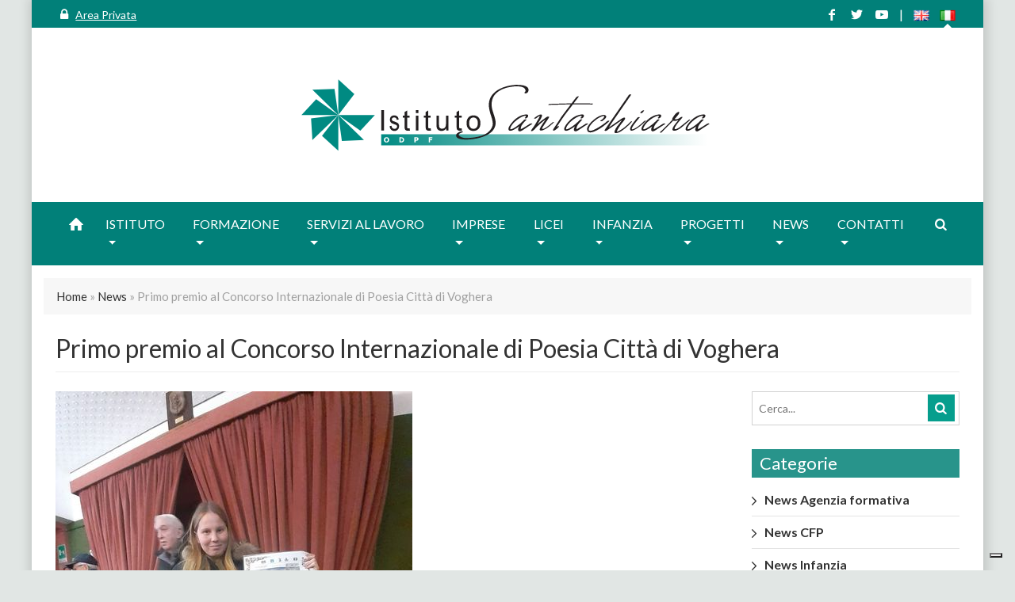

--- FILE ---
content_type: text/html; charset=UTF-8
request_url: https://www.santachiaraodpf.it/primo-premio-al-concorso-internazionale-di-poesia-citta-di-voghera/
body_size: 135644
content:
<!doctype html>
<html lang="it-IT">

<head>
  <!-- Required meta tags -->
  <meta charset="UTF-8">
  <meta name="viewport" content="width=device-width, initial-scale=1.0">
  <meta http-equiv="X-UA-Compatible" content="ie=edge">
  <meta name="description" content="Istituto per la formazione. Dopo la terza media, licei, corsi professionali e per adulti, IFTS ITS, servizi al lavoro, asili nido e scuola d&#039;infanzia.">

  			<script type="text/javascript" class="_iub_cs_skip">
				var _iub = _iub || {};
				_iub.csConfiguration = _iub.csConfiguration || {};
				_iub.csConfiguration.siteId = "1909209";
				_iub.csConfiguration.cookiePolicyId = "83434887";
			</script>
			<script class="_iub_cs_skip" src="https://cs.iubenda.com/sync/1909209.js"></script>
			<meta name='robots' content='index, follow, max-image-preview:large, max-snippet:-1, max-video-preview:-1' />
	<style>img:is([sizes="auto" i], [sizes^="auto," i]) { contain-intrinsic-size: 3000px 1500px }</style>
	
	<!-- This site is optimized with the Yoast SEO plugin v25.5 - https://yoast.com/wordpress/plugins/seo/ -->
	<title>Primo premio al Concorso Internazionale di Poesia Città di Voghera - Santachiara ODPF</title>
	<link rel="canonical" href="https://www.santachiaraodpf.it/primo-premio-al-concorso-internazionale-di-poesia-citta-di-voghera/" />
	<meta property="og:locale" content="it_IT" />
	<meta property="og:type" content="article" />
	<meta property="og:title" content="Primo premio al Concorso Internazionale di Poesia Città di Voghera - Santachiara ODPF" />
	<meta property="og:description" content="Il 20 maggio 2023, al teatro San Rocco a Voghera, è avvenuta la premiazione del XXVII Concorso Internazionale di Poesia ...Leggi tutto" />
	<meta property="og:url" content="https://www.santachiaraodpf.it/primo-premio-al-concorso-internazionale-di-poesia-citta-di-voghera/" />
	<meta property="og:site_name" content="Santachiara ODPF" />
	<meta property="article:publisher" content="https://www.facebook.com/santachiaracfp/" />
	<meta property="article:published_time" content="2023-06-10T08:08:19+00:00" />
	<meta property="article:modified_time" content="2023-06-10T13:07:27+00:00" />
	<meta property="og:image" content="https://www.santachiaraodpf.it/wp-content/uploads/2023/06/348437585_267461202324772_9159127183865540298_n.jpg" />
	<meta property="og:image:width" content="450" />
	<meta property="og:image:height" content="600" />
	<meta property="og:image:type" content="image/jpeg" />
	<meta name="author" content="Sonia Cepollina" />
	<meta name="twitter:card" content="summary_large_image" />
	<meta name="twitter:label1" content="Scritto da" />
	<meta name="twitter:data1" content="Sonia Cepollina" />
	<meta name="twitter:label2" content="Tempo di lettura stimato" />
	<meta name="twitter:data2" content="1 minuto" />
	<script type="application/ld+json" class="yoast-schema-graph">{"@context":"https://schema.org","@graph":[{"@type":"Article","@id":"https://www.santachiaraodpf.it/primo-premio-al-concorso-internazionale-di-poesia-citta-di-voghera/#article","isPartOf":{"@id":"https://www.santachiaraodpf.it/primo-premio-al-concorso-internazionale-di-poesia-citta-di-voghera/"},"author":{"name":"Sonia Cepollina","@id":"https://www.santachiaraodpf.it/#/schema/person/f299da968ee5e759b6930318d4ce5afa"},"headline":"Primo premio al Concorso Internazionale di Poesia Città di Voghera","datePublished":"2023-06-10T08:08:19+00:00","dateModified":"2023-06-10T13:07:27+00:00","mainEntityOfPage":{"@id":"https://www.santachiaraodpf.it/primo-premio-al-concorso-internazionale-di-poesia-citta-di-voghera/"},"wordCount":36,"publisher":{"@id":"https://www.santachiaraodpf.it/#organization"},"image":{"@id":"https://www.santachiaraodpf.it/primo-premio-al-concorso-internazionale-di-poesia-citta-di-voghera/#primaryimage"},"thumbnailUrl":"https://www.santachiaraodpf.it/wp-content/uploads/2023/06/348437585_267461202324772_9159127183865540298_n.jpg","articleSection":["News CFP"],"inLanguage":"it-IT"},{"@type":"WebPage","@id":"https://www.santachiaraodpf.it/primo-premio-al-concorso-internazionale-di-poesia-citta-di-voghera/","url":"https://www.santachiaraodpf.it/primo-premio-al-concorso-internazionale-di-poesia-citta-di-voghera/","name":"Primo premio al Concorso Internazionale di Poesia Città di Voghera - Santachiara ODPF","isPartOf":{"@id":"https://www.santachiaraodpf.it/#website"},"primaryImageOfPage":{"@id":"https://www.santachiaraodpf.it/primo-premio-al-concorso-internazionale-di-poesia-citta-di-voghera/#primaryimage"},"image":{"@id":"https://www.santachiaraodpf.it/primo-premio-al-concorso-internazionale-di-poesia-citta-di-voghera/#primaryimage"},"thumbnailUrl":"https://www.santachiaraodpf.it/wp-content/uploads/2023/06/348437585_267461202324772_9159127183865540298_n.jpg","datePublished":"2023-06-10T08:08:19+00:00","dateModified":"2023-06-10T13:07:27+00:00","breadcrumb":{"@id":"https://www.santachiaraodpf.it/primo-premio-al-concorso-internazionale-di-poesia-citta-di-voghera/#breadcrumb"},"inLanguage":"it-IT","potentialAction":[{"@type":"ReadAction","target":["https://www.santachiaraodpf.it/primo-premio-al-concorso-internazionale-di-poesia-citta-di-voghera/"]}]},{"@type":"ImageObject","inLanguage":"it-IT","@id":"https://www.santachiaraodpf.it/primo-premio-al-concorso-internazionale-di-poesia-citta-di-voghera/#primaryimage","url":"https://www.santachiaraodpf.it/wp-content/uploads/2023/06/348437585_267461202324772_9159127183865540298_n.jpg","contentUrl":"https://www.santachiaraodpf.it/wp-content/uploads/2023/06/348437585_267461202324772_9159127183865540298_n.jpg","width":450,"height":600},{"@type":"BreadcrumbList","@id":"https://www.santachiaraodpf.it/primo-premio-al-concorso-internazionale-di-poesia-citta-di-voghera/#breadcrumb","itemListElement":[{"@type":"ListItem","position":1,"name":"Home","item":"https://www.santachiaraodpf.it/"},{"@type":"ListItem","position":2,"name":"News","item":"https://www.santachiaraodpf.it/news/"},{"@type":"ListItem","position":3,"name":"Primo premio al Concorso Internazionale di Poesia Città di Voghera"}]},{"@type":"WebSite","@id":"https://www.santachiaraodpf.it/#website","url":"https://www.santachiaraodpf.it/","name":"Santachiara ODPF","description":"Istituto per la formazione. Dopo la terza media, licei, corsi professionali e per adulti, IFTS ITS, servizi al lavoro, asili nido e scuola d&#039;infanzia.","publisher":{"@id":"https://www.santachiaraodpf.it/#organization"},"potentialAction":[{"@type":"SearchAction","target":{"@type":"EntryPoint","urlTemplate":"https://www.santachiaraodpf.it/?s={search_term_string}"},"query-input":{"@type":"PropertyValueSpecification","valueRequired":true,"valueName":"search_term_string"}}],"inLanguage":"it-IT"},{"@type":"Organization","@id":"https://www.santachiaraodpf.it/#organization","name":"Sanatachiara ODPF","url":"https://www.santachiaraodpf.it/","logo":{"@type":"ImageObject","inLanguage":"it-IT","@id":"https://www.santachiaraodpf.it/#/schema/logo/image/","url":"https://www.santachiaraodpf.it/wp-content/uploads/2019/06/SantachiaraODPF-logo.jpg","contentUrl":"https://www.santachiaraodpf.it/wp-content/uploads/2019/06/SantachiaraODPF-logo.jpg","width":800,"height":800,"caption":"Sanatachiara ODPF"},"image":{"@id":"https://www.santachiaraodpf.it/#/schema/logo/image/"},"sameAs":["https://www.facebook.com/santachiaracfp/"]},{"@type":"Person","@id":"https://www.santachiaraodpf.it/#/schema/person/f299da968ee5e759b6930318d4ce5afa","name":"Sonia Cepollina","image":{"@type":"ImageObject","inLanguage":"it-IT","@id":"https://www.santachiaraodpf.it/#/schema/person/image/","url":"https://secure.gravatar.com/avatar/884bf1cb67e8c9c41d15d946cfb452776bd3d4dd044b6759328604513a36a0c3?s=96&d=mm&r=g","contentUrl":"https://secure.gravatar.com/avatar/884bf1cb67e8c9c41d15d946cfb452776bd3d4dd044b6759328604513a36a0c3?s=96&d=mm&r=g","caption":"Sonia Cepollina"},"url":"https://www.santachiaraodpf.it/author/cepollinas/"}]}</script>
	<!-- / Yoast SEO plugin. -->


<link rel='dns-prefetch' href='//cdn.iubenda.com' />
<link rel='dns-prefetch' href='//static.addtoany.com' />
<link rel='dns-prefetch' href='//unpkg.com' />
<link rel='dns-prefetch' href='//fonts.googleapis.com' />
<link rel="alternate" type="application/rss+xml" title="Santachiara ODPF &raquo; Feed" href="https://www.santachiaraodpf.it/feed/" />
<link rel="alternate" type="application/rss+xml" title="Santachiara ODPF &raquo; Feed dei commenti" href="https://www.santachiaraodpf.it/comments/feed/" />
<script type="text/javascript">
/* <![CDATA[ */
window._wpemojiSettings = {"baseUrl":"https:\/\/s.w.org\/images\/core\/emoji\/16.0.1\/72x72\/","ext":".png","svgUrl":"https:\/\/s.w.org\/images\/core\/emoji\/16.0.1\/svg\/","svgExt":".svg","source":{"concatemoji":"https:\/\/www.santachiaraodpf.it\/wp-includes\/js\/wp-emoji-release.min.js?ver=6.8.3"}};
/*! This file is auto-generated */
!function(s,n){var o,i,e;function c(e){try{var t={supportTests:e,timestamp:(new Date).valueOf()};sessionStorage.setItem(o,JSON.stringify(t))}catch(e){}}function p(e,t,n){e.clearRect(0,0,e.canvas.width,e.canvas.height),e.fillText(t,0,0);var t=new Uint32Array(e.getImageData(0,0,e.canvas.width,e.canvas.height).data),a=(e.clearRect(0,0,e.canvas.width,e.canvas.height),e.fillText(n,0,0),new Uint32Array(e.getImageData(0,0,e.canvas.width,e.canvas.height).data));return t.every(function(e,t){return e===a[t]})}function u(e,t){e.clearRect(0,0,e.canvas.width,e.canvas.height),e.fillText(t,0,0);for(var n=e.getImageData(16,16,1,1),a=0;a<n.data.length;a++)if(0!==n.data[a])return!1;return!0}function f(e,t,n,a){switch(t){case"flag":return n(e,"\ud83c\udff3\ufe0f\u200d\u26a7\ufe0f","\ud83c\udff3\ufe0f\u200b\u26a7\ufe0f")?!1:!n(e,"\ud83c\udde8\ud83c\uddf6","\ud83c\udde8\u200b\ud83c\uddf6")&&!n(e,"\ud83c\udff4\udb40\udc67\udb40\udc62\udb40\udc65\udb40\udc6e\udb40\udc67\udb40\udc7f","\ud83c\udff4\u200b\udb40\udc67\u200b\udb40\udc62\u200b\udb40\udc65\u200b\udb40\udc6e\u200b\udb40\udc67\u200b\udb40\udc7f");case"emoji":return!a(e,"\ud83e\udedf")}return!1}function g(e,t,n,a){var r="undefined"!=typeof WorkerGlobalScope&&self instanceof WorkerGlobalScope?new OffscreenCanvas(300,150):s.createElement("canvas"),o=r.getContext("2d",{willReadFrequently:!0}),i=(o.textBaseline="top",o.font="600 32px Arial",{});return e.forEach(function(e){i[e]=t(o,e,n,a)}),i}function t(e){var t=s.createElement("script");t.src=e,t.defer=!0,s.head.appendChild(t)}"undefined"!=typeof Promise&&(o="wpEmojiSettingsSupports",i=["flag","emoji"],n.supports={everything:!0,everythingExceptFlag:!0},e=new Promise(function(e){s.addEventListener("DOMContentLoaded",e,{once:!0})}),new Promise(function(t){var n=function(){try{var e=JSON.parse(sessionStorage.getItem(o));if("object"==typeof e&&"number"==typeof e.timestamp&&(new Date).valueOf()<e.timestamp+604800&&"object"==typeof e.supportTests)return e.supportTests}catch(e){}return null}();if(!n){if("undefined"!=typeof Worker&&"undefined"!=typeof OffscreenCanvas&&"undefined"!=typeof URL&&URL.createObjectURL&&"undefined"!=typeof Blob)try{var e="postMessage("+g.toString()+"("+[JSON.stringify(i),f.toString(),p.toString(),u.toString()].join(",")+"));",a=new Blob([e],{type:"text/javascript"}),r=new Worker(URL.createObjectURL(a),{name:"wpTestEmojiSupports"});return void(r.onmessage=function(e){c(n=e.data),r.terminate(),t(n)})}catch(e){}c(n=g(i,f,p,u))}t(n)}).then(function(e){for(var t in e)n.supports[t]=e[t],n.supports.everything=n.supports.everything&&n.supports[t],"flag"!==t&&(n.supports.everythingExceptFlag=n.supports.everythingExceptFlag&&n.supports[t]);n.supports.everythingExceptFlag=n.supports.everythingExceptFlag&&!n.supports.flag,n.DOMReady=!1,n.readyCallback=function(){n.DOMReady=!0}}).then(function(){return e}).then(function(){var e;n.supports.everything||(n.readyCallback(),(e=n.source||{}).concatemoji?t(e.concatemoji):e.wpemoji&&e.twemoji&&(t(e.twemoji),t(e.wpemoji)))}))}((window,document),window._wpemojiSettings);
/* ]]> */
</script>
<style id='wp-emoji-styles-inline-css' type='text/css'>

	img.wp-smiley, img.emoji {
		display: inline !important;
		border: none !important;
		box-shadow: none !important;
		height: 1em !important;
		width: 1em !important;
		margin: 0 0.07em !important;
		vertical-align: -0.1em !important;
		background: none !important;
		padding: 0 !important;
	}
</style>
<link rel='stylesheet' id='wp-block-library-css' href='https://www.santachiaraodpf.it/wp-includes/css/dist/block-library/style.min.css?ver=6.8.3' type='text/css' media='all' />
<style id='classic-theme-styles-inline-css' type='text/css'>
/*! This file is auto-generated */
.wp-block-button__link{color:#fff;background-color:#32373c;border-radius:9999px;box-shadow:none;text-decoration:none;padding:calc(.667em + 2px) calc(1.333em + 2px);font-size:1.125em}.wp-block-file__button{background:#32373c;color:#fff;text-decoration:none}
</style>
<style id='global-styles-inline-css' type='text/css'>
:root{--wp--preset--aspect-ratio--square: 1;--wp--preset--aspect-ratio--4-3: 4/3;--wp--preset--aspect-ratio--3-4: 3/4;--wp--preset--aspect-ratio--3-2: 3/2;--wp--preset--aspect-ratio--2-3: 2/3;--wp--preset--aspect-ratio--16-9: 16/9;--wp--preset--aspect-ratio--9-16: 9/16;--wp--preset--color--black: #000000;--wp--preset--color--cyan-bluish-gray: #abb8c3;--wp--preset--color--white: #ffffff;--wp--preset--color--pale-pink: #f78da7;--wp--preset--color--vivid-red: #cf2e2e;--wp--preset--color--luminous-vivid-orange: #ff6900;--wp--preset--color--luminous-vivid-amber: #fcb900;--wp--preset--color--light-green-cyan: #7bdcb5;--wp--preset--color--vivid-green-cyan: #00d084;--wp--preset--color--pale-cyan-blue: #8ed1fc;--wp--preset--color--vivid-cyan-blue: #0693e3;--wp--preset--color--vivid-purple: #9b51e0;--wp--preset--gradient--vivid-cyan-blue-to-vivid-purple: linear-gradient(135deg,rgba(6,147,227,1) 0%,rgb(155,81,224) 100%);--wp--preset--gradient--light-green-cyan-to-vivid-green-cyan: linear-gradient(135deg,rgb(122,220,180) 0%,rgb(0,208,130) 100%);--wp--preset--gradient--luminous-vivid-amber-to-luminous-vivid-orange: linear-gradient(135deg,rgba(252,185,0,1) 0%,rgba(255,105,0,1) 100%);--wp--preset--gradient--luminous-vivid-orange-to-vivid-red: linear-gradient(135deg,rgba(255,105,0,1) 0%,rgb(207,46,46) 100%);--wp--preset--gradient--very-light-gray-to-cyan-bluish-gray: linear-gradient(135deg,rgb(238,238,238) 0%,rgb(169,184,195) 100%);--wp--preset--gradient--cool-to-warm-spectrum: linear-gradient(135deg,rgb(74,234,220) 0%,rgb(151,120,209) 20%,rgb(207,42,186) 40%,rgb(238,44,130) 60%,rgb(251,105,98) 80%,rgb(254,248,76) 100%);--wp--preset--gradient--blush-light-purple: linear-gradient(135deg,rgb(255,206,236) 0%,rgb(152,150,240) 100%);--wp--preset--gradient--blush-bordeaux: linear-gradient(135deg,rgb(254,205,165) 0%,rgb(254,45,45) 50%,rgb(107,0,62) 100%);--wp--preset--gradient--luminous-dusk: linear-gradient(135deg,rgb(255,203,112) 0%,rgb(199,81,192) 50%,rgb(65,88,208) 100%);--wp--preset--gradient--pale-ocean: linear-gradient(135deg,rgb(255,245,203) 0%,rgb(182,227,212) 50%,rgb(51,167,181) 100%);--wp--preset--gradient--electric-grass: linear-gradient(135deg,rgb(202,248,128) 0%,rgb(113,206,126) 100%);--wp--preset--gradient--midnight: linear-gradient(135deg,rgb(2,3,129) 0%,rgb(40,116,252) 100%);--wp--preset--font-size--small: 13px;--wp--preset--font-size--medium: 20px;--wp--preset--font-size--large: 36px;--wp--preset--font-size--x-large: 42px;--wp--preset--spacing--20: 0.44rem;--wp--preset--spacing--30: 0.67rem;--wp--preset--spacing--40: 1rem;--wp--preset--spacing--50: 1.5rem;--wp--preset--spacing--60: 2.25rem;--wp--preset--spacing--70: 3.38rem;--wp--preset--spacing--80: 5.06rem;--wp--preset--shadow--natural: 6px 6px 9px rgba(0, 0, 0, 0.2);--wp--preset--shadow--deep: 12px 12px 50px rgba(0, 0, 0, 0.4);--wp--preset--shadow--sharp: 6px 6px 0px rgba(0, 0, 0, 0.2);--wp--preset--shadow--outlined: 6px 6px 0px -3px rgba(255, 255, 255, 1), 6px 6px rgba(0, 0, 0, 1);--wp--preset--shadow--crisp: 6px 6px 0px rgba(0, 0, 0, 1);}:where(.is-layout-flex){gap: 0.5em;}:where(.is-layout-grid){gap: 0.5em;}body .is-layout-flex{display: flex;}.is-layout-flex{flex-wrap: wrap;align-items: center;}.is-layout-flex > :is(*, div){margin: 0;}body .is-layout-grid{display: grid;}.is-layout-grid > :is(*, div){margin: 0;}:where(.wp-block-columns.is-layout-flex){gap: 2em;}:where(.wp-block-columns.is-layout-grid){gap: 2em;}:where(.wp-block-post-template.is-layout-flex){gap: 1.25em;}:where(.wp-block-post-template.is-layout-grid){gap: 1.25em;}.has-black-color{color: var(--wp--preset--color--black) !important;}.has-cyan-bluish-gray-color{color: var(--wp--preset--color--cyan-bluish-gray) !important;}.has-white-color{color: var(--wp--preset--color--white) !important;}.has-pale-pink-color{color: var(--wp--preset--color--pale-pink) !important;}.has-vivid-red-color{color: var(--wp--preset--color--vivid-red) !important;}.has-luminous-vivid-orange-color{color: var(--wp--preset--color--luminous-vivid-orange) !important;}.has-luminous-vivid-amber-color{color: var(--wp--preset--color--luminous-vivid-amber) !important;}.has-light-green-cyan-color{color: var(--wp--preset--color--light-green-cyan) !important;}.has-vivid-green-cyan-color{color: var(--wp--preset--color--vivid-green-cyan) !important;}.has-pale-cyan-blue-color{color: var(--wp--preset--color--pale-cyan-blue) !important;}.has-vivid-cyan-blue-color{color: var(--wp--preset--color--vivid-cyan-blue) !important;}.has-vivid-purple-color{color: var(--wp--preset--color--vivid-purple) !important;}.has-black-background-color{background-color: var(--wp--preset--color--black) !important;}.has-cyan-bluish-gray-background-color{background-color: var(--wp--preset--color--cyan-bluish-gray) !important;}.has-white-background-color{background-color: var(--wp--preset--color--white) !important;}.has-pale-pink-background-color{background-color: var(--wp--preset--color--pale-pink) !important;}.has-vivid-red-background-color{background-color: var(--wp--preset--color--vivid-red) !important;}.has-luminous-vivid-orange-background-color{background-color: var(--wp--preset--color--luminous-vivid-orange) !important;}.has-luminous-vivid-amber-background-color{background-color: var(--wp--preset--color--luminous-vivid-amber) !important;}.has-light-green-cyan-background-color{background-color: var(--wp--preset--color--light-green-cyan) !important;}.has-vivid-green-cyan-background-color{background-color: var(--wp--preset--color--vivid-green-cyan) !important;}.has-pale-cyan-blue-background-color{background-color: var(--wp--preset--color--pale-cyan-blue) !important;}.has-vivid-cyan-blue-background-color{background-color: var(--wp--preset--color--vivid-cyan-blue) !important;}.has-vivid-purple-background-color{background-color: var(--wp--preset--color--vivid-purple) !important;}.has-black-border-color{border-color: var(--wp--preset--color--black) !important;}.has-cyan-bluish-gray-border-color{border-color: var(--wp--preset--color--cyan-bluish-gray) !important;}.has-white-border-color{border-color: var(--wp--preset--color--white) !important;}.has-pale-pink-border-color{border-color: var(--wp--preset--color--pale-pink) !important;}.has-vivid-red-border-color{border-color: var(--wp--preset--color--vivid-red) !important;}.has-luminous-vivid-orange-border-color{border-color: var(--wp--preset--color--luminous-vivid-orange) !important;}.has-luminous-vivid-amber-border-color{border-color: var(--wp--preset--color--luminous-vivid-amber) !important;}.has-light-green-cyan-border-color{border-color: var(--wp--preset--color--light-green-cyan) !important;}.has-vivid-green-cyan-border-color{border-color: var(--wp--preset--color--vivid-green-cyan) !important;}.has-pale-cyan-blue-border-color{border-color: var(--wp--preset--color--pale-cyan-blue) !important;}.has-vivid-cyan-blue-border-color{border-color: var(--wp--preset--color--vivid-cyan-blue) !important;}.has-vivid-purple-border-color{border-color: var(--wp--preset--color--vivid-purple) !important;}.has-vivid-cyan-blue-to-vivid-purple-gradient-background{background: var(--wp--preset--gradient--vivid-cyan-blue-to-vivid-purple) !important;}.has-light-green-cyan-to-vivid-green-cyan-gradient-background{background: var(--wp--preset--gradient--light-green-cyan-to-vivid-green-cyan) !important;}.has-luminous-vivid-amber-to-luminous-vivid-orange-gradient-background{background: var(--wp--preset--gradient--luminous-vivid-amber-to-luminous-vivid-orange) !important;}.has-luminous-vivid-orange-to-vivid-red-gradient-background{background: var(--wp--preset--gradient--luminous-vivid-orange-to-vivid-red) !important;}.has-very-light-gray-to-cyan-bluish-gray-gradient-background{background: var(--wp--preset--gradient--very-light-gray-to-cyan-bluish-gray) !important;}.has-cool-to-warm-spectrum-gradient-background{background: var(--wp--preset--gradient--cool-to-warm-spectrum) !important;}.has-blush-light-purple-gradient-background{background: var(--wp--preset--gradient--blush-light-purple) !important;}.has-blush-bordeaux-gradient-background{background: var(--wp--preset--gradient--blush-bordeaux) !important;}.has-luminous-dusk-gradient-background{background: var(--wp--preset--gradient--luminous-dusk) !important;}.has-pale-ocean-gradient-background{background: var(--wp--preset--gradient--pale-ocean) !important;}.has-electric-grass-gradient-background{background: var(--wp--preset--gradient--electric-grass) !important;}.has-midnight-gradient-background{background: var(--wp--preset--gradient--midnight) !important;}.has-small-font-size{font-size: var(--wp--preset--font-size--small) !important;}.has-medium-font-size{font-size: var(--wp--preset--font-size--medium) !important;}.has-large-font-size{font-size: var(--wp--preset--font-size--large) !important;}.has-x-large-font-size{font-size: var(--wp--preset--font-size--x-large) !important;}
:where(.wp-block-post-template.is-layout-flex){gap: 1.25em;}:where(.wp-block-post-template.is-layout-grid){gap: 1.25em;}
:where(.wp-block-columns.is-layout-flex){gap: 2em;}:where(.wp-block-columns.is-layout-grid){gap: 2em;}
:root :where(.wp-block-pullquote){font-size: 1.5em;line-height: 1.6;}
</style>
<link rel='stylesheet' id='contact-form-7-css' href='https://www.santachiaraodpf.it/wp-content/plugins/contact-form-7/includes/css/styles.css?ver=6.1' type='text/css' media='all' />
<link rel='stylesheet' id='odpf-bootstrap-css-css' href='https://www.santachiaraodpf.it/wp-content/themes/santachiara/css/bootstrap.min.css?ver=4.1.3' type='text/css' media='' />
<link rel='stylesheet' id='odpf-font-fontello-css' href='https://www.santachiaraodpf.it/wp-content/themes/santachiara/fontello/css/fontello.css?ver=6.8.3' type='text/css' media='' />
<link rel='stylesheet' id='odpf-font-google-css' href='//fonts.googleapis.com/css?family=Lato%3A400%2C700&#038;ver=6.8.3' type='text/css' media='' />
<link rel='stylesheet' id='odpf-owl-carousel-css-css' href='https://www.santachiaraodpf.it/wp-content/themes/santachiara/css/owl.carousel.css?ver=6.8.3' type='text/css' media='' />
<link rel='stylesheet' id='odpf-magnific-popup-css-css' href='https://www.santachiaraodpf.it/wp-content/themes/santachiara/css/magnific-popup.css?ver=6.8.3' type='text/css' media='' />
<link rel='stylesheet' id='odpf-style-default-css-css' href='https://www.santachiaraodpf.it/wp-content/themes/santachiara/style.css?v4_3&#038;ver=6.8.3' type='text/css' media='' />
<link rel='stylesheet' id='simcal-qtip-css' href='https://www.santachiaraodpf.it/wp-content/plugins/google-calendar-events/assets/generated/vendor/jquery.qtip.min.css?ver=3.5.3' type='text/css' media='all' />
<link rel='stylesheet' id='simcal-default-calendar-grid-css' href='https://www.santachiaraodpf.it/wp-content/plugins/google-calendar-events/assets/generated/default-calendar-grid.min.css?ver=3.5.3' type='text/css' media='all' />
<link rel='stylesheet' id='simcal-default-calendar-list-css' href='https://www.santachiaraodpf.it/wp-content/plugins/google-calendar-events/assets/generated/default-calendar-list.min.css?ver=3.5.3' type='text/css' media='all' />
<link rel='stylesheet' id='fullcalendar-css' href='https://www.santachiaraodpf.it/wp-content/plugins/simple-calendar-fullcalendar/assets/generated/vendor/fullcalendar.min.css?ver=3.5.3' type='text/css' media='all' />
<link rel='stylesheet' id='simcal-tooltip-css' href='https://www.santachiaraodpf.it/wp-content/plugins/simple-calendar-fullcalendar/assets/generated/vendor/tooltip.css?ver=3.5.3' type='text/css' media='all' />
<link rel='stylesheet' id='simcal-fullcal-grid-css' href='https://www.santachiaraodpf.it/wp-content/plugins/simple-calendar-fullcalendar/assets/generated/fullcalendar-grid.min.css?ver=3.5.3' type='text/css' media='all' />
<link rel='stylesheet' id='addtoany-css' href='https://www.santachiaraodpf.it/wp-content/plugins/add-to-any/addtoany.min.css?ver=1.16' type='text/css' media='all' />
<style id='addtoany-inline-css' type='text/css'>
.addtoany_list a:not(.addtoany_special_service)>span{border-radius: 50%!important; padding: 3px!important; margin: 6px 3px;}

.addtoany_content, .addtoany_shortcode{text-align: center; padding: 8px 0 5px 0; border-top: 1px solid #eee; border-bottom: 1px solid #eee; margin: 20px 0;}

.home .addtoany_content{display:none;}
.home .addtoany_shortcode{display:none;}
</style>
<link rel='stylesheet' id='__EPYT__style-css' href='https://www.santachiaraodpf.it/wp-content/plugins/youtube-embed-plus/styles/ytprefs.min.css?ver=14.2.3' type='text/css' media='all' />
<style id='__EPYT__style-inline-css' type='text/css'>

                .epyt-gallery-thumb {
                        width: 33.333%;
                }
                
                         @media (min-width:0px) and (max-width: 575px) {
                            .epyt-gallery-rowbreak {
                                display: none;
                            }
                            .epyt-gallery-allthumbs[class*="epyt-cols"] .epyt-gallery-thumb {
                                width: 100% !important;
                            }
                          }
</style>

<script  type="text/javascript" class=" _iub_cs_skip" type="text/javascript" id="iubenda-head-inline-scripts-0">
/* <![CDATA[ */

var _iub = _iub || [];
_iub.csConfiguration = {"askConsentAtCookiePolicyUpdate":true,"countryDetection":true,"enableUspr":true,"perPurposeConsent":true,"preferenceCookie":{"expireAfter":180},"siteId":1909209,"cookiePolicyId":83434887,"lang":"it", "banner":{ "acceptButtonCaptionColor":"white","acceptButtonColor":"#0073CE","acceptButtonDisplay":true,"backgroundColor":"white","brandBackgroundColor":"#ffffff","brandTextColor":"black","closeButtonRejects":true,"customizeButtonCaptionColor":"#ffffff","customizeButtonColor":"#2c2c2c","customizeButtonDisplay":true,"explicitWithdrawal":true,"listPurposes":true,"logo":"https://www.santachiaraodpf.it/logo-privacy.png","position":"bottom","rejectButtonCaptionColor":"white","rejectButtonColor":"#aaaaaa","rejectButtonDisplay":true,"textColor":"black" }};
/* ]]> */
</script>
<script  type="text/javascript" class=" _iub_cs_skip" type="text/javascript" src="//cdn.iubenda.com/cs/gpp/stub.js?ver=3.12.4" id="iubenda-head-scripts-1-js"></script>
<script  type="text/javascript" charset="UTF-8" async="" class=" _iub_cs_skip" type="text/javascript" src="//cdn.iubenda.com/cs/iubenda_cs.js?ver=3.12.4" id="iubenda-head-scripts-2-js"></script>
<script type="text/javascript" id="addtoany-core-js-before">
/* <![CDATA[ */
window.a2a_config=window.a2a_config||{};a2a_config.callbacks=[];a2a_config.overlays=[];a2a_config.templates={};a2a_localize = {
	Share: "Condividi",
	Save: "Salva",
	Subscribe: "Abbonati",
	Email: "Email",
	Bookmark: "Segnalibro",
	ShowAll: "espandi",
	ShowLess: "comprimi",
	FindServices: "Trova servizi",
	FindAnyServiceToAddTo: "Trova subito un servizio da aggiungere",
	PoweredBy: "Powered by",
	ShareViaEmail: "Condividi via email",
	SubscribeViaEmail: "Iscriviti via email",
	BookmarkInYourBrowser: "Aggiungi ai segnalibri",
	BookmarkInstructions: "Premi Ctrl+D o \u2318+D per mettere questa pagina nei preferiti",
	AddToYourFavorites: "Aggiungi ai favoriti",
	SendFromWebOrProgram: "Invia da qualsiasi indirizzo email o programma di posta elettronica",
	EmailProgram: "Programma di posta elettronica",
	More: "Di più&#8230;",
	ThanksForSharing: "Grazie per la condivisione!",
	ThanksForFollowing: "Thanks for following!"
};
/* ]]> */
</script>
<script type="text/javascript" defer src="https://static.addtoany.com/menu/page.js" id="addtoany-core-js"></script>
<script type="text/javascript" src="https://www.santachiaraodpf.it/wp-includes/js/jquery/jquery.min.js?ver=3.7.1" id="jquery-core-js"></script>
<script type="text/javascript" src="https://www.santachiaraodpf.it/wp-includes/js/jquery/jquery-migrate.min.js?ver=3.4.1" id="jquery-migrate-js"></script>
<script type="text/javascript" defer src="https://www.santachiaraodpf.it/wp-content/plugins/add-to-any/addtoany.min.js?ver=1.1" id="addtoany-jquery-js"></script>
<script type="text/javascript" id="__ytprefs__-js-extra">
/* <![CDATA[ */
var _EPYT_ = {"ajaxurl":"https:\/\/www.santachiaraodpf.it\/wp-admin\/admin-ajax.php","security":"3b7429407b","gallery_scrolloffset":"20","eppathtoscripts":"https:\/\/www.santachiaraodpf.it\/wp-content\/plugins\/youtube-embed-plus\/scripts\/","eppath":"https:\/\/www.santachiaraodpf.it\/wp-content\/plugins\/youtube-embed-plus\/","epresponsiveselector":"[\"iframe.__youtube_prefs__\",\"iframe[src*='youtube.com']\",\"iframe[src*='youtube-nocookie.com']\",\"iframe[data-ep-src*='youtube.com']\",\"iframe[data-ep-src*='youtube-nocookie.com']\",\"iframe[data-ep-gallerysrc*='youtube.com']\"]","epdovol":"1","version":"14.2.3","evselector":"iframe.__youtube_prefs__[src], iframe[src*=\"youtube.com\/embed\/\"], iframe[src*=\"youtube-nocookie.com\/embed\/\"]","ajax_compat":"","maxres_facade":"eager","ytapi_load":"light","pause_others":"","stopMobileBuffer":"1","facade_mode":"","not_live_on_channel":""};
/* ]]> */
</script>
<script type="text/javascript" src="https://www.santachiaraodpf.it/wp-content/plugins/youtube-embed-plus/scripts/ytprefs.min.js?ver=14.2.3" id="__ytprefs__-js"></script>
<link rel="https://api.w.org/" href="https://www.santachiaraodpf.it/wp-json/" /><link rel="alternate" title="JSON" type="application/json" href="https://www.santachiaraodpf.it/wp-json/wp/v2/posts/7917" /><link rel="EditURI" type="application/rsd+xml" title="RSD" href="https://www.santachiaraodpf.it/xmlrpc.php?rsd" />
<meta name="generator" content="WordPress 6.8.3" />
<link rel='shortlink' href='https://www.santachiaraodpf.it/?p=7917' />
<link rel="alternate" title="oEmbed (JSON)" type="application/json+oembed" href="https://www.santachiaraodpf.it/wp-json/oembed/1.0/embed?url=https%3A%2F%2Fwww.santachiaraodpf.it%2Fprimo-premio-al-concorso-internazionale-di-poesia-citta-di-voghera%2F" />
<link rel="alternate" title="oEmbed (XML)" type="text/xml+oembed" href="https://www.santachiaraodpf.it/wp-json/oembed/1.0/embed?url=https%3A%2F%2Fwww.santachiaraodpf.it%2Fprimo-premio-al-concorso-internazionale-di-poesia-citta-di-voghera%2F&#038;format=xml" />
<link rel="icon" href="https://www.santachiaraodpf.it/wp-content/uploads/2019/01/cropped-santachiara-favicon-32x32.png" sizes="32x32" />
<link rel="icon" href="https://www.santachiaraodpf.it/wp-content/uploads/2019/01/cropped-santachiara-favicon-192x192.png" sizes="192x192" />
<link rel="apple-touch-icon" href="https://www.santachiaraodpf.it/wp-content/uploads/2019/01/cropped-santachiara-favicon-180x180.png" />
<meta name="msapplication-TileImage" content="https://www.santachiaraodpf.it/wp-content/uploads/2019/01/cropped-santachiara-favicon-270x270.png" />
		<style type="text/css" id="wp-custom-css">
			footer .widget h2.widget-title{
	font-size: 18px;
    border-bottom: 1px solid rgba(255, 255, 255, 0.65);
    padding-bottom: 5px;
    margin-bottom: 15px;
}		</style>
		

  <!-- Google Tag Manager -->
  <script>
  (function(w, d, s, l, i) {
    w[l] = w[l] || [];
    w[l].push({
      'gtm.start': new Date().getTime(),
      event: 'gtm.js'
    });
    var f = d.getElementsByTagName(s)[0],
      j = d.createElement(s),
      dl = l != 'dataLayer' ? '&l=' + l : '';
    j.async = true;
    j.src =
      'https://www.googletagmanager.com/gtm.js?id=' + i + dl;
    f.parentNode.insertBefore(j, f);
  })(window, document, 'script', 'dataLayer', 'GTM-NZBTNW8');
  </script>
  <!-- End Google Tag Manager -->
</head>



<body class="wp-singular post-template-default single single-post postid-7917 single-format-standard wp-theme-santachiara">
  <!-- Google Tag Manager (noscript) -->
  <noscript><iframe src="https://www.googletagmanager.com/ns.html?id=GTM-NZBTNW8" height="0" width="0"
      style="display:none;visibility:hidden"></iframe></noscript>
  <!-- End Google Tag Manager (noscript) -->

  <!-- Skip to the content Accessibility ACT -->
  <a href="#main-content" class="skip-link" title="Skip to main content">Salta al contenuto principale</a>


  <div class="wrapper">
    <header role="banner">
      <div class="testata d-none d-lg-block">
        <div class="top-bar">
          <div class="container">
            <div class="row">
              <div class="col-12">
                <div class="private-area">

                  <!-- Se NON LOGGATO -->
                  
                  <i class="icon-lock" aria-hidden="true"></i>
                  
                  <a href="https://www.santachiaraodpf.it/area-privata" title="Accedi all'area privata"
                    rel="nofollow">Area Privata</a>

                  
                  
                </div>

                <!-- Menu Lingue -->

                <div class="languages-container"><ul id="menu-menu-lingue" class="languages-menu" role="menubar"><li role="presentation" id="menu-item-3701-en" class="lang-item lang-item-80 lang-item-en no-translation lang-item-first menu-item menu-item-type-custom menu-item-object-custom menu-item-3701-en"><a href="https://www.santachiaraodpf.it/en/" hreflang="en-GB" lang="en-GB"><img src="[data-uri]" alt="English" width="16" height="11" style="width: 16px; height: 11px;" /></a></li>
<li role="presentation" id="menu-item-3701-it" class="lang-item lang-item-77 lang-item-it current-lang menu-item menu-item-type-custom menu-item-object-custom menu-item-3701-it"><a href="https://www.santachiaraodpf.it/primo-premio-al-concorso-internazionale-di-poesia-citta-di-voghera/" hreflang="it-IT" lang="it-IT"><img src="[data-uri]" alt="Italiano" width="16" height="11" style="width: 16px; height: 11px;" /></a></li>
</ul></div>

                <span class="divider-menu-lang float-right mx-2">|</span>

                <!-- Social Icon -->
                <div class="social-link">
                  <div class="facebook-container">
                    <a href="https://www.facebook.com/santachiaracfp/" title="facebook" target="_blank"><i
                        class="icon-facebook" aria-hidden="true"></i></a>
                    <div class="f-choose">
                      <a href="https://www.facebook.com/santachiaracfp/" title="facebook cfp" target="_blank"><i
                          class="icon-facebook" aria-hidden="true"></i>
                        Santachiara - CFP</a>
                      <a href="https://www.facebook.com/SantachiaraLiceo/" title="facebook liceo" target="_blank"><i
                          class="icon-facebook" aria-hidden="true"></i>
                        Santachiara - Liceo </a>
                      <a href="https://www.facebook.com/ODPF-Istituto-Santachiara-Tortona-1738632053031529/"
                        title="facebook tortona" target="_blank"><i class="icon-facebook"
                          aria-hidden="true"></i>Santchiara - Tortona</a>
                      <a href="https://www.facebook.com/ODPF-Istituto-Santachiara-Servizi-Al-Lavoro-Tortona-Serravalle-2283608031880530/"
                        title="facebook - servizi al lavoro Tortona" target="_blank"><i class="icon-facebook"
                          aria-hidden="true"></i>Servizi al Lavoro Tortona - Serravalle </a>
                      <a href="https://www.facebook.com/santachiaralavoro/" title="facebook servizi al lavoro"
                        target="_blank"><i class="icon-facebook"></i> Servizi al Lavoro CFP </a>
                    </div>
                  </div>
                  <a href="https://twitter.com/santachiaraodpf" title="Social X" target="_blank"><i class="icon-twitter"
                      aria-hidden="true"></i></a>
                  <!-- <a href="#" target="_blank"><i class="icon-instagram"></i></a> -->
                  <a href="https://www.youtube.com/channel/UC3lSjFA9-f0RkOInRjpMrJQ" title="Canale Youtube"
                    target="_blank"><i class="icon-youtube-play" aria-hidden="true"></i></a>
                </div>

              </div>
            </div>
          </div>
        </div><!-- ./top-bar -->
                
        <div class="logo d-flex align-items-center justify-content-center">
          <a href="https://www.santachiaraodpf.it" title="Home"><img
              src="https://www.santachiaraodpf.it/wp-content/themes/santachiara/img/logo-big.svg" alt="Logo Santachiara ODPF"></a>
        </div>
        



      </div>

      <nav class="navbar navbar-expand-lg navbar-light bg-faded" role="navigation" aria-label="Menu principale">
        <div class="container">
          <a class="navbar-brand d-flex align-items-center d-lg-none" href="https://www.santachiaraodpf.it"><img
              src="https://www.santachiaraodpf.it/wp-content/themes/santachiara/img/logo-mobile.svg" alt="Logo Santachiara ODPF"></a>
          <button class="navbar-toggler collapsed" type="button" data-toggle="collapse" data-target="#bs4navbar"
            aria-controls="bs4navbar" aria-expanded="false" aria-label="Toggle navigation">

            <div id="toggle-odpf">
              <span></span>
              <span></span>
              <span></span>
              <span></span>
            </div>

          </button>

          <div id="bs4navbar" class="collapse navbar-collapse"><ul id="menu-main-header" class="navbar-nav mx-auto menu-main-header" role="menubar"><li role="presentation" id="menu-item-1202" class="home-link-menu menu-item menu-item-type-post_type menu-item-object-page menu-item-home menu-item-1202 nav-item"><a title="Home" href="https://www.santachiaraodpf.it/" class="nav-link" role="menuitem"><i class="d-none d-lg-block icon-home "></i><span class="d-lg-none">Home</span></a></li>
<li role="presentation" id="menu-item-28" class="menu-item menu-item-type-custom menu-item-object-custom menu-item-has-children menu-item-28 nav-item dropdown"><a href="#" class="nav-link dropdown-toggle" data-toggle="dropdown" aria-haspopup="true" aria-expanded="false" role="menuitem">Istituto</a>
<ul class="dropdown-menu">
	<li role="presentation" id="menu-item-40" class="menu-item menu-item-type-post_type menu-item-object-page menu-item-40 nav-item"><a href="https://www.santachiaraodpf.it/chi-siamo/" class=" dropdown-item" role="menuitem">Chi siamo</a>	<li role="presentation" id="menu-item-39" class="menu-item menu-item-type-post_type menu-item-object-page menu-item-39 nav-item"><a href="https://www.santachiaraodpf.it/mission/" class=" dropdown-item" role="menuitem">Mission</a>	<li role="presentation" id="menu-item-38" class="menu-item menu-item-type-post_type menu-item-object-page menu-item-38 nav-item"><a href="https://www.santachiaraodpf.it/le-nostre-radici/" class=" dropdown-item" role="menuitem">Le nostre radici</a>	<li role="presentation" id="menu-item-2673" class="menu-item menu-item-type-post_type menu-item-object-page menu-item-2673 nav-item"><a href="https://www.santachiaraodpf.it/organismo-di-vigilanza/" class=" dropdown-item" role="menuitem">Organismo di Vigilanza</a>	<li role="presentation" id="menu-item-4505" class="menu-item menu-item-type-post_type menu-item-object-page menu-item-4505 nav-item"><a href="https://www.santachiaraodpf.it/area-trasparenza/" class=" dropdown-item" role="menuitem">Area Trasparenza</a>	<li role="presentation" id="menu-item-9147" class="menu-item menu-item-type-post_type menu-item-object-page menu-item-9147 nav-item"><a href="https://www.santachiaraodpf.it/lavora-con-noi-2-2/" class=" dropdown-item" role="menuitem">Lavora con noi</a></ul>
</li>
<li role="presentation" id="menu-item-29" class="menu-item menu-item-type-custom menu-item-object-custom menu-item-has-children menu-item-29 nav-item dropdown"><a href="#" class="nav-link dropdown-toggle" data-toggle="dropdown" aria-haspopup="true" aria-expanded="false" role="menuitem">Formazione</a>
<ul class="dropdown-menu">
	<li role="presentation" id="menu-item-37" class="menu-item menu-item-type-custom menu-item-object-custom menu-item-has-children menu-item-37 nav-item dropdown"><a href="#" class=" dropdown-item" aria-haspopup="true" aria-expanded="false" role="menuitem">Centro formazione professionale e Agenzia formativa</a>
	<ul class="dropdown-menu">
		<li role="presentation" id="menu-item-289" class="menu-item menu-item-type-post_type menu-item-object-page menu-item-289 nav-item"><a href="https://www.santachiaraodpf.it/cosa-facciamo/" class=" dropdown-item" role="menuitem">Cosa facciamo</a>		<li role="presentation" id="menu-item-291" class="menu-item menu-item-type-post_type menu-item-object-page menu-item-291 nav-item"><a href="https://www.santachiaraodpf.it/dopo-la-terza-media-iefp/" class=" dropdown-item" role="menuitem">Dopo la terza media IeFP</a>		<li role="presentation" id="menu-item-292" class="menu-item menu-item-type-post_type menu-item-object-page menu-item-292 nav-item"><a href="https://www.santachiaraodpf.it/istruzione-e-formazione-tecnica-superiore/" class=" dropdown-item" role="menuitem">Istruzione e Formazione Tecnica Superiore</a>	</ul>
	<li role="presentation" id="menu-item-293" class="menu-item menu-item-type-post_type menu-item-object-page menu-item-has-children menu-item-293 nav-item dropdown"><a href="https://www.santachiaraodpf.it/formazione-per-adulti-piemonte-2/" class=" dropdown-item" aria-haspopup="true" aria-expanded="false" role="menuitem">Formazione per adulti</a>
	<ul class="dropdown-menu">
		<li role="presentation" id="menu-item-10426" class="menu-item menu-item-type-post_type menu-item-object-page menu-item-10426 nav-item"><a href="https://www.santachiaraodpf.it/servizi-al-lavoro-formazione-per-adulti-lombardia/" class=" dropdown-item" role="menuitem">Servizi al Lavoro – Formazione per adulti – Lombardia</a>		<li role="presentation" id="menu-item-10429" class="menu-item menu-item-type-post_type menu-item-object-page menu-item-10429 nav-item"><a href="https://www.santachiaraodpf.it/formazione-per-adulti-piemonte-2/" class=" dropdown-item" role="menuitem">Formazione per adulti – Piemonte</a>	</ul>
	<li role="presentation" id="menu-item-295" class="menu-item menu-item-type-post_type menu-item-object-page current-post-parent menu-item-295 nav-item"><a href="https://www.santachiaraodpf.it/area-inclusione/" class=" dropdown-item" role="menuitem">Area inclusione</a>	<li role="presentation" id="menu-item-296" class="menu-item menu-item-type-post_type menu-item-object-page menu-item-296 nav-item"><a href="https://www.santachiaraodpf.it/doti/" class=" dropdown-item" role="menuitem">Doti</a>	<li role="presentation" id="menu-item-248" class="menu-item menu-item-type-post_type menu-item-object-page menu-item-248 nav-item"><a href="https://www.santachiaraodpf.it/nuova-ecdl/" class=" dropdown-item" role="menuitem">Nuova ECDL – ICDL</a>	<li role="presentation" id="menu-item-294" class="menu-item menu-item-type-post_type menu-item-object-page menu-item-294 nav-item"><a href="https://www.santachiaraodpf.it/english-certification-trinity/" class=" dropdown-item" role="menuitem">English Certification – Trinity</a></ul>
</li>
<li role="presentation" id="menu-item-30" class="menu-item menu-item-type-custom menu-item-object-custom menu-item-has-children menu-item-30 nav-item dropdown"><a href="#" class="nav-link dropdown-toggle" data-toggle="dropdown" aria-haspopup="true" aria-expanded="false" role="menuitem">Servizi al lavoro</a>
<ul class="dropdown-menu">
	<li role="presentation" id="menu-item-297" class="menu-item menu-item-type-post_type menu-item-object-page menu-item-297 nav-item"><a href="https://www.santachiaraodpf.it/servizi-al-lavoro-lombardia/" class=" dropdown-item" role="menuitem">Servizi al Lavoro – Lombardia</a>	<li role="presentation" id="menu-item-298" class="menu-item menu-item-type-post_type menu-item-object-page menu-item-298 nav-item"><a href="https://www.santachiaraodpf.it/servizi-al-lavoro-piemonte/" class=" dropdown-item" role="menuitem">Servizi al Lavoro – Piemonte</a></ul>
</li>
<li role="presentation" id="menu-item-31" class="menu-item menu-item-type-custom menu-item-object-custom menu-item-has-children menu-item-31 nav-item dropdown"><a href="#" class="nav-link dropdown-toggle" data-toggle="dropdown" aria-haspopup="true" aria-expanded="false" role="menuitem">Imprese</a>
<ul class="dropdown-menu">
	<li role="presentation" id="menu-item-944" class="menu-item menu-item-type-post_type menu-item-object-page menu-item-944 nav-item"><a href="https://www.santachiaraodpf.it/area-imprese/" class=" dropdown-item" role="menuitem">Area Imprese</a>	<li role="presentation" id="menu-item-299" class="menu-item menu-item-type-post_type menu-item-object-page menu-item-299 nav-item"><a href="https://www.santachiaraodpf.it/apprendistato/" class=" dropdown-item" role="menuitem">Apprendistato</a>	<li role="presentation" id="menu-item-302" class="menu-item menu-item-type-post_type menu-item-object-page menu-item-302 nav-item"><a href="https://www.santachiaraodpf.it/formazione-aziendale/" class=" dropdown-item" role="menuitem">Formazione aziendale</a>	<li role="presentation" id="menu-item-303" class="menu-item menu-item-type-post_type menu-item-object-page menu-item-303 nav-item"><a href="https://www.santachiaraodpf.it/tirocinio/" class=" dropdown-item" role="menuitem">Tirocinio</a>	<li role="presentation" id="menu-item-300" class="menu-item menu-item-type-post_type menu-item-object-page current-post-parent menu-item-300 nav-item"><a href="https://www.santachiaraodpf.it/area-inclusione/" class=" dropdown-item" role="menuitem">Area inclusione</a>	<li role="presentation" id="menu-item-301" class="menu-item menu-item-type-post_type menu-item-object-page menu-item-301 nav-item"><a href="https://www.santachiaraodpf.it/doti/" class=" dropdown-item" role="menuitem">Doti</a></ul>
</li>
<li role="presentation" id="menu-item-32" class="menu-item menu-item-type-custom menu-item-object-custom menu-item-has-children menu-item-32 nav-item dropdown"><a href="#" class="nav-link dropdown-toggle" data-toggle="dropdown" aria-haspopup="true" aria-expanded="false" role="menuitem">Licei</a>
<ul class="dropdown-menu">
	<li role="presentation" id="menu-item-757" class="menu-item menu-item-type-post_type menu-item-object-page menu-item-757 nav-item"><a href="https://www.santachiaraodpf.it/i-nostri-licei/" class=" dropdown-item" role="menuitem">I nostri Licei</a>	<li role="presentation" id="menu-item-308" class="menu-item menu-item-type-post_type menu-item-object-page menu-item-308 nav-item"><a href="https://www.santachiaraodpf.it/liceo-sportivo/" class=" dropdown-item" role="menuitem">Liceo Scientifico Indirizzo Sportivo</a>	<li role="presentation" id="menu-item-4927" class="menu-item menu-item-type-post_type menu-item-object-page menu-item-4927 nav-item"><a href="https://www.santachiaraodpf.it/orientamento-quale-scuola-scegliere-per-il-tuo-futuro-consulta-le-nostre-proposte/" class=" dropdown-item" role="menuitem">Orientamento – Open Day e Open Lab</a>	<li role="presentation" id="menu-item-304" class="menu-item menu-item-type-post_type menu-item-object-page current-post-parent menu-item-304 nav-item"><a href="https://www.santachiaraodpf.it/area-inclusione/" class=" dropdown-item" role="menuitem">Area inclusione</a>	<li role="presentation" id="menu-item-305" class="menu-item menu-item-type-post_type menu-item-object-page menu-item-305 nav-item"><a href="https://www.santachiaraodpf.it/doti/" class=" dropdown-item" role="menuitem">Doti</a>	<li role="presentation" id="menu-item-249" class="menu-item menu-item-type-post_type menu-item-object-page menu-item-249 nav-item"><a href="https://www.santachiaraodpf.it/nuova-ecdl/" class=" dropdown-item" role="menuitem">Nuova ECDL – ICDL</a>	<li role="presentation" id="menu-item-309" class="menu-item menu-item-type-post_type menu-item-object-page menu-item-309 nav-item"><a href="https://www.santachiaraodpf.it/english-certification-trinity/" class=" dropdown-item" role="menuitem">English Certification – Trinity</a></ul>
</li>
<li role="presentation" id="menu-item-33" class="menu-item menu-item-type-custom menu-item-object-custom menu-item-has-children menu-item-33 nav-item dropdown"><a href="#" class="nav-link dropdown-toggle" data-toggle="dropdown" aria-haspopup="true" aria-expanded="false" role="menuitem">Infanzia</a>
<ul class="dropdown-menu">
	<li role="presentation" id="menu-item-761" class="menu-item menu-item-type-post_type menu-item-object-page menu-item-761 nav-item"><a href="https://www.santachiaraodpf.it/area-infanzia/" class=" dropdown-item" role="menuitem">Area Infanzia</a>	<li role="presentation" id="menu-item-250" class="menu-item menu-item-type-custom menu-item-object-custom menu-item-has-children menu-item-250 nav-item dropdown"><a href="#" class=" dropdown-item" aria-haspopup="true" aria-expanded="false" role="menuitem">Asilo nido</a>
	<ul class="dropdown-menu">
		<li role="presentation" id="menu-item-313" class="menu-item menu-item-type-post_type menu-item-object-page menu-item-313 nav-item"><a href="https://www.santachiaraodpf.it/asilo-nido-santachiara/" class=" dropdown-item" role="menuitem">Asilo nido Santachiara</a>		<li role="presentation" id="menu-item-312" class="menu-item menu-item-type-post_type menu-item-object-page menu-item-312 nav-item"><a href="https://www.santachiaraodpf.it/asilo-nido-arcobaleno/" class=" dropdown-item" role="menuitem">Asilo nido Arcobaleno</a>		<li role="presentation" id="menu-item-315" class="menu-item menu-item-type-post_type menu-item-object-page menu-item-315 nav-item"><a href="https://www.santachiaraodpf.it/micronido-mary-poppins/" class=" dropdown-item" role="menuitem">Micronido Mary Poppins</a>	</ul>
	<li role="presentation" id="menu-item-316" class="menu-item menu-item-type-post_type menu-item-object-page menu-item-316 nav-item"><a href="https://www.santachiaraodpf.it/scuola-dinfanzia/" class=" dropdown-item" role="menuitem">Scuola d’infanzia</a>	<li role="presentation" id="menu-item-314" class="menu-item menu-item-type-post_type menu-item-object-page menu-item-314 nav-item"><a href="https://www.santachiaraodpf.it/babyparking-e-ludoteca-ohche-bel-castello/" class=" dropdown-item" role="menuitem">Babyparking e Ludoteca Oh!Che bel castello</a>	<li role="presentation" id="menu-item-4308" class="menu-item menu-item-type-post_type menu-item-object-page menu-item-4308 nav-item"><a href="https://www.santachiaraodpf.it/istituto-gavina-stradella/" class=" dropdown-item" role="menuitem">Istituto Gavina Stradella</a>	<li role="presentation" id="menu-item-311" class="menu-item menu-item-type-post_type menu-item-object-page current-post-parent menu-item-311 nav-item"><a href="https://www.santachiaraodpf.it/area-inclusione/" class=" dropdown-item" role="menuitem">Area inclusione</a></ul>
</li>
<li role="presentation" id="menu-item-34" class="menu-item menu-item-type-custom menu-item-object-custom menu-item-has-children menu-item-34 nav-item dropdown"><a href="#" class="nav-link dropdown-toggle" data-toggle="dropdown" aria-haspopup="true" aria-expanded="false" role="menuitem">Progetti</a>
<ul class="dropdown-menu">
	<li role="presentation" id="menu-item-10472" class="menu-item menu-item-type-post_type menu-item-object-page menu-item-10472 nav-item"><a href="https://www.santachiaraodpf.it/youthspace-inclusione-formazione-cultura-e-comunita-in-azione/" class=" dropdown-item" role="menuitem">Youthspace: Inclusione, Formazione, Cultura e Comunità in Azione</a>	<li role="presentation" id="menu-item-9781" class="menu-item menu-item-type-post_type menu-item-object-page menu-item-9781 nav-item"><a href="https://www.santachiaraodpf.it/giovani-smart-2-0-2/" class=" dropdown-item" role="menuitem">Giovani Smart 2.0</a>	<li role="presentation" id="menu-item-8799" class="menu-item menu-item-type-post_type menu-item-object-page menu-item-8799 nav-item"><a href="https://www.santachiaraodpf.it/connactions-la-rete-del-gusto-2/" class=" dropdown-item" role="menuitem">ConnActions – LA RETE DEL GUSTO</a>	<li role="presentation" id="menu-item-8405" class="menu-item menu-item-type-post_type menu-item-object-page menu-item-8405 nav-item"><a href="https://www.santachiaraodpf.it/hub-ility-oltrepo-pavese-2/" class=" dropdown-item" role="menuitem">HUB-ILITY Oltrepò Pavese</a>	<li role="presentation" id="menu-item-7477" class="menu-item menu-item-type-post_type menu-item-object-page menu-item-7477 nav-item"><a href="https://www.santachiaraodpf.it/giovani-smart/" class=" dropdown-item" role="menuitem">Giovani Smart</a>	<li role="presentation" id="menu-item-8162" class="menu-item menu-item-type-post_type menu-item-object-page menu-item-8162 nav-item"><a href="https://www.santachiaraodpf.it/voghera-e-state-e-insieme/" class=" dropdown-item" role="menuitem">Voghera E-state e +Insieme</a>	<li role="presentation" id="menu-item-2989" class="menu-item menu-item-type-custom menu-item-object-custom menu-item-has-children menu-item-2989 nav-item dropdown"><a href="#" class=" dropdown-item" aria-haspopup="true" aria-expanded="false" role="menuitem">Progetti Estero</a>
	<ul class="dropdown-menu">
		<li role="presentation" id="menu-item-10649" class="menu-item menu-item-type-post_type menu-item-object-page menu-item-10649 nav-item"><a href="https://www.santachiaraodpf.it/educa-project-cork-2026/" class=" dropdown-item" role="menuitem">Educa Project Cork 2026</a>		<li role="presentation" id="menu-item-9659" class="menu-item menu-item-type-post_type menu-item-object-page menu-item-9659 nav-item"><a href="https://www.santachiaraodpf.it/erasmus-hannover-2024/" class=" dropdown-item" role="menuitem">Erasmus+ Hannover 2024</a>		<li role="presentation" id="menu-item-9575" class="menu-item menu-item-type-post_type menu-item-object-page menu-item-9575 nav-item"><a href="https://www.santachiaraodpf.it/bando-per-mobilita-erasmus-per-docenti/" class=" dropdown-item" role="menuitem">Bando per Mobilità Erasmus+ per Docenti</a>		<li role="presentation" id="menu-item-9500" class="menu-item menu-item-type-post_type menu-item-object-page menu-item-9500 nav-item"><a href="https://www.santachiaraodpf.it/connessioni-di-gusto-oltrepo-pavese-hannover-2023/" class=" dropdown-item" role="menuitem">Connessioni di gusto fra l’Oltrepo Pavese ed Hannover 2023-24</a>		<li role="presentation" id="menu-item-9310" class="menu-item menu-item-type-post_type menu-item-object-page menu-item-9310 nav-item"><a href="https://www.santachiaraodpf.it/cork-educa-project-2024/" class=" dropdown-item" role="menuitem">Educa Project Cork 2024</a>		<li role="presentation" id="menu-item-6450" class="menu-item menu-item-type-post_type menu-item-object-page menu-item-6450 nav-item"><a href="https://www.santachiaraodpf.it/educa-project-2022-2/" class=" dropdown-item" role="menuitem">Educa Project 2022</a>		<li role="presentation" id="menu-item-2990" class="menu-item menu-item-type-post_type menu-item-object-page menu-item-2990 nav-item"><a href="https://www.santachiaraodpf.it/educa-project-2020/" class=" dropdown-item" role="menuitem">Educa Project 2020</a>		<li role="presentation" id="menu-item-3155" class="menu-item menu-item-type-post_type menu-item-object-page menu-item-3155 nav-item"><a href="https://www.santachiaraodpf.it/enterprise/" class=" dropdown-item" role="menuitem">Enterprise – Erasmus +</a>		<li role="presentation" id="menu-item-4156" class="menu-item menu-item-type-post_type menu-item-object-page menu-item-4156 nav-item"><a href="https://www.santachiaraodpf.it/rasi-2020/" class=" dropdown-item" role="menuitem">RASI 2020</a>	</ul>
	<li role="presentation" id="menu-item-6874" class="menu-item menu-item-type-post_type menu-item-object-page menu-item-6874 nav-item"><a href="https://www.santachiaraodpf.it/la-scuola-si-ambienta-con-la-citta/" class=" dropdown-item" role="menuitem">La Scuola si ambienta con la Città</a>	<li role="presentation" id="menu-item-6894" class="menu-item menu-item-type-post_type menu-item-object-page menu-item-6894 nav-item"><a href="https://www.santachiaraodpf.it/il-blu-di-gualdo/" class=" dropdown-item" role="menuitem">Il Blu di Gualdo</a>	<li role="presentation" id="menu-item-5509" class="menu-item menu-item-type-post_type menu-item-object-page menu-item-5509 nav-item"><a href="https://www.santachiaraodpf.it/progetto-dal-comune-alla-ue-le-pari-opportunita-di-accesso-al-lavoro-e-di-realizzazione-personale/" class=" dropdown-item" role="menuitem">Dal Comune alla UE</a>	<li role="presentation" id="menu-item-5176" class="menu-item menu-item-type-post_type menu-item-object-page menu-item-5176 nav-item"><a href="https://www.santachiaraodpf.it/lo-spazio-giovani-va-a-scuola/" class=" dropdown-item" role="menuitem">Lo Spazio Giovani va a scuola</a>	<li role="presentation" id="menu-item-3194" class="menu-item menu-item-type-post_type menu-item-object-page menu-item-3194 nav-item"><a href="https://www.santachiaraodpf.it/progetto-piattaforma-lavoro-comune-di-stradella-anno-scolastico-2019-2020-progetti-di-iniziative-imprenditoriali/" class=" dropdown-item" role="menuitem">&#8220;Piattaforma lavoro&#8221; &#8211; Stradella</a>	<li role="presentation" id="menu-item-319" class="menu-item menu-item-type-post_type menu-item-object-page menu-item-319 nav-item"><a href="https://www.santachiaraodpf.it/fse-progetti-di-sistema/" class=" dropdown-item" role="menuitem">FSE Progetti di sistema</a>	<li role="presentation" id="menu-item-320" class="menu-item menu-item-type-post_type menu-item-object-page menu-item-320 nav-item"><a href="https://www.santachiaraodpf.it/learning-week/" class=" dropdown-item" role="menuitem">Learning week</a>	<li role="presentation" id="menu-item-290" class="menu-item menu-item-type-custom menu-item-object-custom menu-item-290 nav-item"><a target="_blank" href="http://www.odpfsantachiara.it/pavialearning/" class=" dropdown-item" role="menuitem">Pavialearning 2.0</a>	<li role="presentation" id="menu-item-322" class="menu-item menu-item-type-custom menu-item-object-custom menu-item-322 nav-item"><a target="_blank" href="http://scuola21santachiara.blogspot.com/" class=" dropdown-item" role="menuitem">Scuola21-Oltrepo Km0</a>	<li role="presentation" id="menu-item-325" class="menu-item menu-item-type-custom menu-item-object-custom menu-item-325 nav-item"><a target="_blank" href="http://www.odpfsantachiara.it/didablog/" class=" dropdown-item" role="menuitem">Didablog</a></ul>
</li>
<li role="presentation" id="menu-item-35" class="menu-item menu-item-type-custom menu-item-object-custom menu-item-has-children menu-item-35 nav-item dropdown"><a href="#" class="nav-link dropdown-toggle" data-toggle="dropdown" aria-haspopup="true" aria-expanded="false" role="menuitem">News</a>
<ul class="dropdown-menu">
	<li role="presentation" id="menu-item-592" class="menu-item menu-item-type-taxonomy menu-item-object-category menu-item-592 nav-item"><a href="https://www.santachiaraodpf.it/category/news-odpf/" class=" dropdown-item" role="menuitem">News ODPF</a>	<li role="presentation" id="menu-item-595" class="menu-item menu-item-type-taxonomy menu-item-object-category current-post-ancestor current-menu-parent current-post-parent menu-item-595 nav-item"><a href="https://www.santachiaraodpf.it/category/news-cfp/" class=" dropdown-item" role="menuitem">News CFP</a>	<li role="presentation" id="menu-item-594" class="menu-item menu-item-type-taxonomy menu-item-object-category menu-item-594 nav-item"><a href="https://www.santachiaraodpf.it/category/news-agenzia-b77/" class=" dropdown-item" role="menuitem">News Agenzia formativa</a>	<li role="presentation" id="menu-item-1646" class="menu-item menu-item-type-taxonomy menu-item-object-category menu-item-1646 nav-item"><a href="https://www.santachiaraodpf.it/category/news-licei/" class=" dropdown-item" role="menuitem">News Licei</a>	<li role="presentation" id="menu-item-593" class="menu-item menu-item-type-taxonomy menu-item-object-category menu-item-593 nav-item"><a href="https://www.santachiaraodpf.it/category/news-infanzia/" class=" dropdown-item" role="menuitem">News Infanzia</a>	<li role="presentation" id="menu-item-589" class="menu-item menu-item-type-post_type menu-item-object-page current_page_parent menu-item-589 nav-item"><a href="https://www.santachiaraodpf.it/news/" class=" dropdown-item" role="menuitem">Tutte le News del sito</a></ul>
</li>
<li role="presentation" id="menu-item-36" class="menu-item menu-item-type-custom menu-item-object-custom menu-item-has-children menu-item-36 nav-item dropdown"><a href="#" class="nav-link dropdown-toggle" data-toggle="dropdown" aria-haspopup="true" aria-expanded="false" role="menuitem">Contatti</a>
<ul class="dropdown-menu">
	<li role="presentation" id="menu-item-340" class="menu-item menu-item-type-post_type menu-item-object-page menu-item-340 nav-item"><a href="https://www.santachiaraodpf.it/voghera/" class=" dropdown-item" role="menuitem">Voghera</a>	<li role="presentation" id="menu-item-339" class="menu-item menu-item-type-post_type menu-item-object-page menu-item-339 nav-item"><a href="https://www.santachiaraodpf.it/tortona/" class=" dropdown-item" role="menuitem">Tortona</a>	<li role="presentation" id="menu-item-338" class="menu-item menu-item-type-post_type menu-item-object-page menu-item-338 nav-item"><a href="https://www.santachiaraodpf.it/stradella/" class=" dropdown-item" role="menuitem">Stradella</a>	<li role="presentation" id="menu-item-7600" class="menu-item menu-item-type-post_type menu-item-object-page menu-item-7600 nav-item"><a href="https://www.santachiaraodpf.it/santachiara-broni/" class=" dropdown-item" role="menuitem">Broni</a>	<li role="presentation" id="menu-item-337" class="menu-item menu-item-type-post_type menu-item-object-page menu-item-337 nav-item"><a href="https://www.santachiaraodpf.it/serravalle-scrivia/" class=" dropdown-item" role="menuitem">Serravalle Scrivia</a>	<li role="presentation" id="menu-item-336" class="menu-item menu-item-type-post_type menu-item-object-page menu-item-336 nav-item"><a href="https://www.santachiaraodpf.it/como-albate/" class=" dropdown-item" role="menuitem">Como – Albate</a></ul>
</li>
<li role="presentation" id="menu-item-365" class="d-none d-lg-block menu-item menu-item-type-custom menu-item-object-custom menu-item-365 nav-item"><a title="Cerca nel sito" href="#" class="nav-link" role="menuitem"><div class="clo"><i class="icon-search"></i><div class="icon-ics"><span></span></div></div></a></li>
<li role="presentation" id="menu-item-1798" class="d-lg-none menu-item menu-item-type-post_type menu-item-object-page menu-item-1798 nav-item"><a href="https://www.santachiaraodpf.it/area-privata/" class="nav-link" role="menuitem">Area Privata</a></li>
</ul></div>
        </div>
        <!-- ./container -->
      </nav>
    </header>
    <div class="container container-form-cerca">
      <div class="row">
        <div class="col-12">
          <form class="form-cerca" action="https://www.santachiaraodpf.it" method="get">
            <button type="submit" aria-label="Procedi con la ricerca"><i class="icon-search"
                aria-hidden="true"></i></button>
            <input class="form-input" type="search" placeholder="Cerca nel sito..."
              aria-label="Cerca nel sito" name="s">
          </form>

        </div>
      </div>
    </div>

    <div class="overlay-cerca-mobile">
      <div class="icon-ics d-flex align-items-center"><span></span></div>
      <form class="cerca-mobile" action="https://www.santachiaraodpf.it" method="get">
        <button type="submit" aria-label="Procedi con la ricerca"><i class="icon-search"
            aria-hidden="true"></i></button>
        <input class="cerca-input" type="search" placeholder="Cerca nel sito..."
          aria-label="Cerca nel sito" name="s">
      </form>
    </div>



    <!-- Bottom menu mobile fixed -->

    <div class="bottom-menu-mobile d-lg-none">
      <!-- Menu lingue -->
      <div class="lang border-divider">
        <div class="languages-container"><ul id="menu-menu-lingue-1" class="languages-menu" role="menubar"><li role="presentation" class="lang-item lang-item-80 lang-item-en no-translation lang-item-first menu-item menu-item-type-custom menu-item-object-custom menu-item-3701-en"><a href="https://www.santachiaraodpf.it/en/" hreflang="en-GB" lang="en-GB"><img src="[data-uri]" alt="English" width="16" height="11" style="width: 16px; height: 11px;" /></a></li>
<li role="presentation" class="lang-item lang-item-77 lang-item-it current-lang menu-item menu-item-type-custom menu-item-object-custom menu-item-3701-it"><a href="https://www.santachiaraodpf.it/primo-premio-al-concorso-internazionale-di-poesia-citta-di-voghera/" hreflang="it-IT" lang="it-IT"><img src="[data-uri]" alt="Italiano" width="16" height="11" style="width: 16px; height: 11px;" /></a></li>
</ul></div>      </div>

      <!-- Social Icon -->
      <div class="social-link border-divider">
        <div class="facebook-container">
          <a href="https://www.facebook.com/santachiaracfp/" target="_blank" title="Facebook settore CFP"><i
              class="icon-facebook" aria-hidden="true"></i></a>
          <div class="f-choose">
            <a href="https://www.facebook.com/santachiaracfp/" target="_blank" title="Facebook settore CFP"><i
                class="icon-facebook" aria-hidden="true"></i>
              Santachiara - CFP</a>
            <a href="https://www.facebook.com/SantachiaraLiceo/" target="_blank" title="Facebook settore Liceo"><i
                class="icon-facebook" aria-hidden="true"></i>
              Santachiara - Liceo </a>
            <a href="https://www.facebook.com/ODPF-Istituto-Santachiara-Tortona-1738632053031529/" target="_blank"><i
                class="icon-facebook" aria-hidden="true"></i>Santchiara - Tortona</a>
            <a href="https://www.facebook.com/ODPF-Istituto-Santachiara-Servizi-Al-Lavoro-Tortona-Serravalle-2283608031880530/"
              target="_blank" title="Facebook servizi al lavoro Tortona" aria-hidden="true"><i
                class="icon-facebook"></i>Servizi al Lavoro Tortona - Serravalle </a>
            <a href="https://www.facebook.com/santachiaralavoro/" target="_blank" title="Facebook servizi al lavoro"><i
                class="icon-facebook" aria-hidden="true"></i>
              Servizi al Lavoro CFP </a>
          </div>
        </div>
        <a href="https://twitter.com/santachiaraodpf" target="_blank" title="Social X"><i
            class="icon-twitter mx-0 mx-sm-1" aria-hidden="true"></i></a>
        <!-- <a href="#" target="_blank"><i class="icon-instagram"></i></a> -->
        <a href="https://www.youtube.com/channel/UC3lSjFA9-f0RkOInRjpMrJQ" target="_blank" title="canale Youtube"><i
            class="icon-youtube-play" aria-hidden="true"></i></a>
      </div>


      <!-- Area privata -->
      <div class="private-area border-divider">

        <!-- Se NON LOGGATO -->
        
        <i class="icon-lock" aria-hidden="true"></i>
        
        <a href="https://www.santachiaraodpf.it/area-privata" rel="nofollow"
          title="Area privata">Area Privata</a>

        
        
      </div>
      <div class="search-mobile-container position-relative">
        <i class="icon-search search_mobile absolute-xy" aria-hidden="true"></i>
        <i class="icon-cancel absolute-xy" aria-hidden="true"></i>
      </div>
    </div>
    <!-- ./bottom-menu mobile -->

    <main class="main-content customizer-tag post-7917 post type-post status-publish format-standard has-post-thumbnail hentry category-news-cfp" id="main-content" role="main">
      <!-- Close in footer -->


<!-- loop wordpress -->


<div class="container">
  <div class="row py-3">
    <div class="col-12 mb-4 breadcrumb">
      <span><span><a href="https://www.santachiaraodpf.it/">Home</a></span> » <span><a href="https://www.santachiaraodpf.it/news/">News</a></span> » <span class="breadcrumb_last" aria-current="page">Primo premio al Concorso Internazionale di Poesia Città di Voghera</span></span>    </div>
    <div class="col-12">
      <h1 class="title-page">Primo premio al Concorso Internazionale di Poesia Città di Voghera</h1>
    </div>
  </div>

  <div class="row pb-5">
    <!-- Content -->
    <div class="col-lg-9">
      <div class="row customizer-tag">
        <div class="col-12">
          <img width="450" height="600" src="https://www.santachiaraodpf.it/wp-content/uploads/2023/06/348437585_267461202324772_9159127183865540298_n.jpg" class="img-fluid wp-post-image" alt="Primo premio al Concorso Internazionale di Poesia Città di Voghera" decoding="async" fetchpriority="high" srcset="https://www.santachiaraodpf.it/wp-content/uploads/2023/06/348437585_267461202324772_9159127183865540298_n.jpg 450w, https://www.santachiaraodpf.it/wp-content/uploads/2023/06/348437585_267461202324772_9159127183865540298_n-225x300.jpg 225w" sizes="(max-width: 450px) 100vw, 450px" />        </div>
        <div class="col-12">
          <div class="single-info clearfix mb-4">
            <div class="single-date">
              <i class="icon-calendar-empty"></i> <span>Pubblicato il: 10 Giugno 2023</span>
            </div>
            <div class="single-tag">
                          </div>
          </div>
        </div>

        <!-- ACF flexible content blocco -->
        
        <!-- blocco editor -->

  <div class="col-12 editor_wp pb-2">
    <p style="text-align: left">Il 20 maggio 2023, al teatro San Rocco a Voghera, è avvenuta la premiazione del XXVII Concorso Internazionale di Poesia Città di Voghera (Edizione in ricordo di Carlo Lusardi).<br />
La studentessa di II Commercio, Lucrezia Marrochino, ha ricevuto la menzione speciale “under 16” per la poesia “Piove”.<br />
Il premio è stato conferito dalla Sindaca Paola Garlaschelli, dall’Assessore alla cultura Carlo Figini e dall’organizzatore Fondatore Salvatore Cicciò.<br />
La giuria era composta da Camilla Servagiotto, Beatrice Tornari, Federica Scarrione e Claudio Bianchi e presieduta dalla presidente della Croce Rossa di Voghera, Chiara Fantin.<br />
La cerimonia è stata presentata da Giorgio Macellari e ha visto la partecipazione di maria Guzzetti, Giuseppe Fiocchi e la presidente dell’Associazione contro i disturbi alimentari “Amici di Chiara” Anna Vicini, che ha offerto alcune borse di studio.<br />
Bravissima Lucrezia!!!!<br />
<span data-delight-asset="196809267710501" data-delight="true">Complimenti</span> a tutti i ragazzi che hanno partecipato!!!</p>
<p>Ecco il testo della poesia che ha vinto e il video della sua recitazione fatta dall&#8217;attrice Evelina Primo.</p>
<p><a href="https://drive.google.com/drive/folders/1XH8Nj8qHm0wMNsKGqcyE6FQljeDuwEIr">https://drive.google.com/drive/folders/1XH8Nj8qHm0wMNsKGqcyE6FQljeDuwEIr</a></p>
<p><strong>《PIOVE</strong></p>
<p><strong>Piove e non sento più niente.</strong><br />
<strong>Sento solo lo scroscio d’acqua che scorre sulle lastre di pietra sotto al mio balcone e la coerenza delle nuvole, che mantengono le promesse e si riversano su quelle stesse pietre.</strong><br />
<strong>Piove e mi chiedo se non stia piovendo anche in casa, sulla mia pelle, sulle mie guance.</strong><br />
<strong>Piove e penso a quella battuta di un film che era:</strong><br />
<strong>” Vado a farmi una doccia. Così non capisco se sto piangendo o meno”.</strong><br />
<strong>Piove e penso a chi ora sotto la pioggia sta correndo.</strong><br />
<strong>Per diletto o per necessità.</strong><br />
<strong>Piove e penso che io ho un tetto, e qualcun altro no.</strong><br />
<strong>Piove e penso che ci sono tanti motivi per piangere, oggi, nel mondo.</strong><br />
<strong>E per questo voglio trovarne sempre nuovi per ridere, per ribaltare l’idea che sia necessario “tenere duro”.</strong><br />
<strong>Io voglio restare morbida.</strong><br />
<strong>Voglio accogliere i colpi che arrivano, non difendermi.</strong><br />
<strong>Voglio ringraziare chi decide di affrontare il colpo perché così imparo.</strong><br />
<strong>Così capisco. Così cresco. Così divento una persona migliore.</strong><br />
<strong>E allora aspetto che smetta di piovere.</strong><br />
<strong>Che torni il sereno. Che spunti l’arcobaleno.</strong><br />
<strong>Così la prossima volta che mi farò una doccia, saprò che l’acqua è l’unica cosa che scende.</strong><br />
<strong>Perché a occhi chiusi, starò ridendo.</strong><br />
<strong>E intanto piove. Per fortuna.》</strong></p>
  </div>


<!-- blocco editor_2 colonne -->
<!-- casistiche blocchi-->

        
        <!-- blocco editor -->
 <div class="col-md-12 pb-2">
   <div class="container-gallery clearfix gallery">

     
       <div class="thumb-acf-gallery overlay-box" style="width: calc(100%/3)">
         <a class="gallery-acf" href="https://www.santachiaraodpf.it/wp-content/uploads/2023/06/348336494_989919118836234_3005101713836047608_n.jpg">
            <img src="https://www.santachiaraodpf.it/wp-content/uploads/2023/06/348336494_989919118836234_3005101713836047608_n-530x338.jpg" alt="" />
            <div class="overlay animate"><i class="icon-eye animate"></i></div>
         </a>

       </div>

     
       <div class="thumb-acf-gallery overlay-box" style="width: calc(100%/3)">
         <a class="gallery-acf" href="https://www.santachiaraodpf.it/wp-content/uploads/2023/06/348437585_267461202324772_9159127183865540298_n.jpg">
            <img src="https://www.santachiaraodpf.it/wp-content/uploads/2023/06/348437585_267461202324772_9159127183865540298_n-450x353.jpg" alt="" />
            <div class="overlay animate"><i class="icon-eye animate"></i></div>
         </a>

       </div>

     
       <div class="thumb-acf-gallery overlay-box" style="width: calc(100%/3)">
         <a class="gallery-acf" href="https://www.santachiaraodpf.it/wp-content/uploads/2023/06/348480967_780872670408850_3255229434410070839_n.jpg">
            <img src="https://www.santachiaraodpf.it/wp-content/uploads/2023/06/348480967_780872670408850_3255229434410070839_n-530x353.jpg" alt="" />
            <div class="overlay animate"><i class="icon-eye animate"></i></div>
         </a>

       </div>

     
   </div>
  </div>


<!-- blocco titolo -->
<!-- casistiche blocchi-->

        
        <div class="the-content col-12">
          <p>Il 20 maggio 2023, al teatro San Rocco a Voghera, è avvenuta la premiazione del XXVII Concorso Internazionale di Poesia Città di Voghera (Edizione in ricordo di Carlo Lusardi).</p>
<div class="addtoany_share_save_container addtoany_content addtoany_content_bottom"><div class="a2a_kit a2a_kit_size_32 addtoany_list" data-a2a-url="https://www.santachiaraodpf.it/primo-premio-al-concorso-internazionale-di-poesia-citta-di-voghera/" data-a2a-title="Primo premio al Concorso Internazionale di Poesia Città di Voghera"><a class="a2a_button_facebook" href="https://www.addtoany.com/add_to/facebook?linkurl=https%3A%2F%2Fwww.santachiaraodpf.it%2Fprimo-premio-al-concorso-internazionale-di-poesia-citta-di-voghera%2F&amp;linkname=Primo%20premio%20al%20Concorso%20Internazionale%20di%20Poesia%20Citt%C3%A0%20di%20Voghera" title="Facebook" rel="nofollow noopener" target="_blank"></a><a class="a2a_button_twitter" href="https://www.addtoany.com/add_to/twitter?linkurl=https%3A%2F%2Fwww.santachiaraodpf.it%2Fprimo-premio-al-concorso-internazionale-di-poesia-citta-di-voghera%2F&amp;linkname=Primo%20premio%20al%20Concorso%20Internazionale%20di%20Poesia%20Citt%C3%A0%20di%20Voghera" title="Twitter" rel="nofollow noopener" target="_blank"></a><a class="a2a_button_linkedin" href="https://www.addtoany.com/add_to/linkedin?linkurl=https%3A%2F%2Fwww.santachiaraodpf.it%2Fprimo-premio-al-concorso-internazionale-di-poesia-citta-di-voghera%2F&amp;linkname=Primo%20premio%20al%20Concorso%20Internazionale%20di%20Poesia%20Citt%C3%A0%20di%20Voghera" title="LinkedIn" rel="nofollow noopener" target="_blank"></a><a class="a2a_button_facebook_messenger" href="https://www.addtoany.com/add_to/facebook_messenger?linkurl=https%3A%2F%2Fwww.santachiaraodpf.it%2Fprimo-premio-al-concorso-internazionale-di-poesia-citta-di-voghera%2F&amp;linkname=Primo%20premio%20al%20Concorso%20Internazionale%20di%20Poesia%20Citt%C3%A0%20di%20Voghera" title="Messenger" rel="nofollow noopener" target="_blank"></a><a class="a2a_button_whatsapp" href="https://www.addtoany.com/add_to/whatsapp?linkurl=https%3A%2F%2Fwww.santachiaraodpf.it%2Fprimo-premio-al-concorso-internazionale-di-poesia-citta-di-voghera%2F&amp;linkname=Primo%20premio%20al%20Concorso%20Internazionale%20di%20Poesia%20Citt%C3%A0%20di%20Voghera" title="WhatsApp" rel="nofollow noopener" target="_blank"></a><a class="a2a_button_email" href="https://www.addtoany.com/add_to/email?linkurl=https%3A%2F%2Fwww.santachiaraodpf.it%2Fprimo-premio-al-concorso-internazionale-di-poesia-citta-di-voghera%2F&amp;linkname=Primo%20premio%20al%20Concorso%20Internazionale%20di%20Poesia%20Citt%C3%A0%20di%20Voghera" title="Email" rel="nofollow noopener" target="_blank"></a><a class="a2a_button_print" href="https://www.addtoany.com/add_to/print?linkurl=https%3A%2F%2Fwww.santachiaraodpf.it%2Fprimo-premio-al-concorso-internazionale-di-poesia-citta-di-voghera%2F&amp;linkname=Primo%20premio%20al%20Concorso%20Internazionale%20di%20Poesia%20Citt%C3%A0%20di%20Voghera" title="Print" rel="nofollow noopener" target="_blank"></a><a class="a2a_button_facebook_like addtoany_special_service" data-layout="button" data-href="https://www.santachiaraodpf.it/primo-premio-al-concorso-internazionale-di-poesia-citta-di-voghera/"></a></div></div>        </div>


                <!-- ./row blocchi -->
      </div>
      <!-- ./ row costumizer-tag -->


      <!-- Post relazionali -->
      <div class="row my-3">
        <div class="col-12">

                      <h3>Altre <a href="https://www.santachiaraodpf.it/category/news-cfp/" rel="category tag">News CFP</a></h3>
            <hr>
        </div>
      </div>

      <div class="related-post related-owl owl-carousel mb-5">
        
        <div class="row no-gutters">
          <div class="col-lg-4 related-thumb mb-2 mb-lg-0">
            <a href="https://www.santachiaraodpf.it/appuntamenti-di-open-day-al-cfp/" class="overlay-box" rel="bookmark" title="Appuntamenti di “Open Day” al CFP">
              <!-- Se ha l'immagine in evidenza -->
              
              <img width="530" height="353" src="https://www.santachiaraodpf.it/wp-content/uploads/2025/12/c1f363e0-6229-4229-89b8-e827f3f79d71-530x353.jpeg" class="img-fluid w-100 wp-post-image" alt="Appuntamenti di “Open Day” al CFP" decoding="async" />              <div class="overlay animate"><i class="icon-eye animate"></i></div>

              <!-- Se non ha l'immagine in evidenza -->
                          </a>

          </div>
          <div class="col-lg-8 related-content">
            <P class="clock"><i class="icon-calendar"></i> <span>6 Dicembre 2025</span></P>
            <a href="https://www.santachiaraodpf.it/appuntamenti-di-open-day-al-cfp/" rel="bookmark" title="Appuntamenti di “Open Day” al CFP">
              <h3>Appuntamenti di “Open Day” al CFP</h3>
            </a>
            <!-- <p class="tags-list"><i class="icon-tags"></i> <a href="https://www.santachiaraodpf.it/tag/cfp/" rel="tag">Cfp</a>, <a href="https://www.santachiaraodpf.it/tag/stradella/" rel="tag">Stradella</a>, <a href="https://www.santachiaraodpf.it/tag/voghera/" rel="tag">Voghera</a></p> -->
          </div>
        </div>

        
        <div class="row no-gutters">
          <div class="col-lg-4 related-thumb mb-2 mb-lg-0">
            <a href="https://www.santachiaraodpf.it/il-settore-impresa-del-cfp-stradellino-contro-fumo-e-binge-drinking/" class="overlay-box" rel="bookmark" title="Il settore Impresa del CFP stradellino contro fumo e binge drinking">
              <!-- Se ha l'immagine in evidenza -->
              
              <img width="530" height="353" src="https://www.santachiaraodpf.it/wp-content/uploads/2025/11/IMG_0473-530x353.jpeg" class="img-fluid w-100 wp-post-image" alt="Il settore Impresa del CFP stradellino contro fumo e binge drinking" decoding="async" />              <div class="overlay animate"><i class="icon-eye animate"></i></div>

              <!-- Se non ha l'immagine in evidenza -->
                          </a>

          </div>
          <div class="col-lg-8 related-content">
            <P class="clock"><i class="icon-calendar"></i> <span>12 Novembre 2025</span></P>
            <a href="https://www.santachiaraodpf.it/il-settore-impresa-del-cfp-stradellino-contro-fumo-e-binge-drinking/" rel="bookmark" title="Il settore Impresa del CFP stradellino contro fumo e binge drinking">
              <h3>Il settore Impresa del CFP stradellino contro fumo e binge drinking</h3>
            </a>
            <!-- <p class="tags-list"></p> -->
          </div>
        </div>

        
        <div class="row no-gutters">
          <div class="col-lg-4 related-thumb mb-2 mb-lg-0">
            <a href="https://www.santachiaraodpf.it/conclusione-del-primo-ciclo-hub-ility/" class="overlay-box" rel="bookmark" title="Conclusione del primo ciclo HUB-ILITY">
              <!-- Se ha l'immagine in evidenza -->
              
              <img width="530" height="353" src="https://www.santachiaraodpf.it/wp-content/uploads/2025/11/6ce993b0-c456-4f15-bb6d-91e14909a4c0-530x353.jpeg" class="img-fluid w-100 wp-post-image" alt="Conclusione del primo ciclo HUB-ILITY" decoding="async" loading="lazy" srcset="https://www.santachiaraodpf.it/wp-content/uploads/2025/11/6ce993b0-c456-4f15-bb6d-91e14909a4c0-530x353.jpeg 530w, https://www.santachiaraodpf.it/wp-content/uploads/2025/11/6ce993b0-c456-4f15-bb6d-91e14909a4c0-300x200.jpeg 300w, https://www.santachiaraodpf.it/wp-content/uploads/2025/11/6ce993b0-c456-4f15-bb6d-91e14909a4c0-1024x683.jpeg 1024w, https://www.santachiaraodpf.it/wp-content/uploads/2025/11/6ce993b0-c456-4f15-bb6d-91e14909a4c0-768x512.jpeg 768w, https://www.santachiaraodpf.it/wp-content/uploads/2025/11/6ce993b0-c456-4f15-bb6d-91e14909a4c0-1536x1025.jpeg 1536w, https://www.santachiaraodpf.it/wp-content/uploads/2025/11/6ce993b0-c456-4f15-bb6d-91e14909a4c0-1200x800.jpeg 1200w, https://www.santachiaraodpf.it/wp-content/uploads/2025/11/6ce993b0-c456-4f15-bb6d-91e14909a4c0.jpeg 2048w" sizes="auto, (max-width: 530px) 100vw, 530px" />              <div class="overlay animate"><i class="icon-eye animate"></i></div>

              <!-- Se non ha l'immagine in evidenza -->
                          </a>

          </div>
          <div class="col-lg-8 related-content">
            <P class="clock"><i class="icon-calendar"></i> <span>12 Novembre 2025</span></P>
            <a href="https://www.santachiaraodpf.it/conclusione-del-primo-ciclo-hub-ility/" rel="bookmark" title="Conclusione del primo ciclo HUB-ILITY">
              <h3>Conclusione del primo ciclo HUB-ILITY</h3>
            </a>
            <!-- <p class="tags-list"></p> -->
          </div>
        </div>

        
        <div class="row no-gutters">
          <div class="col-lg-4 related-thumb mb-2 mb-lg-0">
            <a href="https://www.santachiaraodpf.it/corso-di-operatore-socio-sanitario-a-voghera-2/" class="overlay-box" rel="bookmark" title="Corso di Operatore Socio Sanitario a Voghera">
              <!-- Se ha l'immagine in evidenza -->
              
              <img width="178" height="124" src="https://www.santachiaraodpf.it/wp-content/uploads/2025/07/Immagine-WhatsApp-2025-06-30-ore-19.00.21_2de7f329.jpg" class="img-fluid w-100 wp-post-image" alt="Corso di Operatore Socio Sanitario a Voghera" decoding="async" loading="lazy" />              <div class="overlay animate"><i class="icon-eye animate"></i></div>

              <!-- Se non ha l'immagine in evidenza -->
                          </a>

          </div>
          <div class="col-lg-8 related-content">
            <P class="clock"><i class="icon-calendar"></i> <span>11 Novembre 2025</span></P>
            <a href="https://www.santachiaraodpf.it/corso-di-operatore-socio-sanitario-a-voghera-2/" rel="bookmark" title="Corso di Operatore Socio Sanitario a Voghera">
              <h3>Corso di Operatore Socio Sanitario a Voghera</h3>
            </a>
            <!-- <p class="tags-list"></p> -->
          </div>
        </div>

        
        <div class="row no-gutters">
          <div class="col-lg-4 related-thumb mb-2 mb-lg-0">
            <a href="https://www.santachiaraodpf.it/connactions-presentazione-del-modello-per-la-creazione-di-aziende-studentesche-sostenibili/" class="overlay-box" rel="bookmark" title="ConnActions: presentazione del modello per la creazione di aziende studentesche sostenibili">
              <!-- Se ha l'immagine in evidenza -->
              
              <img width="530" height="276" src="https://www.santachiaraodpf.it/wp-content/uploads/2025/09/94c1a625-78dc-463d-8bf2-68a730b32caa-530x276.jpeg" class="img-fluid w-100 wp-post-image" alt="ConnActions: presentazione del modello per la creazione di aziende studentesche sostenibili" decoding="async" loading="lazy" />              <div class="overlay animate"><i class="icon-eye animate"></i></div>

              <!-- Se non ha l'immagine in evidenza -->
                          </a>

          </div>
          <div class="col-lg-8 related-content">
            <P class="clock"><i class="icon-calendar"></i> <span>17 Settembre 2025</span></P>
            <a href="https://www.santachiaraodpf.it/connactions-presentazione-del-modello-per-la-creazione-di-aziende-studentesche-sostenibili/" rel="bookmark" title="ConnActions: presentazione del modello per la creazione di aziende studentesche sostenibili">
              <h3>ConnActions: presentazione del modello per la creazione di aziende studentesche sostenibili</h3>
            </a>
            <!-- <p class="tags-list"><i class="icon-tags"></i> <a href="https://www.santachiaraodpf.it/tag/cfp/" rel="tag">Cfp</a>, <a href="https://www.santachiaraodpf.it/tag/stradella/" rel="tag">Stradella</a></p> -->
          </div>
        </div>

        
        <div class="row no-gutters">
          <div class="col-lg-4 related-thumb mb-2 mb-lg-0">
            <a href="https://www.santachiaraodpf.it/orari-di-avvio-annualita-formativa-25-26-2/" class="overlay-box" rel="bookmark" title="Orari di avvio annualità formativa 25/26">
              <!-- Se ha l'immagine in evidenza -->
              
              <img width="530" height="353" src="https://www.santachiaraodpf.it/wp-content/uploads/2022/09/Inizio-cfp-22-23-1-530x353.jpg" class="img-fluid w-100 wp-post-image" alt="Orari di avvio annualità formativa 25/26" decoding="async" loading="lazy" srcset="https://www.santachiaraodpf.it/wp-content/uploads/2022/09/Inizio-cfp-22-23-1-530x353.jpg 530w, https://www.santachiaraodpf.it/wp-content/uploads/2022/09/Inizio-cfp-22-23-1-300x200.jpg 300w, https://www.santachiaraodpf.it/wp-content/uploads/2022/09/Inizio-cfp-22-23-1-1024x682.jpg 1024w, https://www.santachiaraodpf.it/wp-content/uploads/2022/09/Inizio-cfp-22-23-1-768x512.jpg 768w, https://www.santachiaraodpf.it/wp-content/uploads/2022/09/Inizio-cfp-22-23-1-1536x1024.jpg 1536w, https://www.santachiaraodpf.it/wp-content/uploads/2022/09/Inizio-cfp-22-23-1-1200x800.jpg 1200w, https://www.santachiaraodpf.it/wp-content/uploads/2022/09/Inizio-cfp-22-23-1.jpg 2000w" sizes="auto, (max-width: 530px) 100vw, 530px" />              <div class="overlay animate"><i class="icon-eye animate"></i></div>

              <!-- Se non ha l'immagine in evidenza -->
                          </a>

          </div>
          <div class="col-lg-8 related-content">
            <P class="clock"><i class="icon-calendar"></i> <span>1 Settembre 2025</span></P>
            <a href="https://www.santachiaraodpf.it/orari-di-avvio-annualita-formativa-25-26-2/" rel="bookmark" title="Orari di avvio annualità formativa 25/26">
              <h3>Orari di avvio annualità formativa 25/26</h3>
            </a>
            <!-- <p class="tags-list"><i class="icon-tags"></i> <a href="https://www.santachiaraodpf.it/tag/cfp/" rel="tag">Cfp</a>, <a href="https://www.santachiaraodpf.it/tag/stradella/" rel="tag">Stradella</a>, <a href="https://www.santachiaraodpf.it/tag/voghera/" rel="tag">Voghera</a></p> -->
          </div>
        </div>

        
      </div>
      <!-- ./related-post-->

    </div>
    <!-- main col-9 -->

    <!-- Sidebar -->
    <div class="col-lg-3 sidebar mt-4 mt-lg-0 aside">
      <section id="search-3" class="widget widget_search"><form role="search" method="get" id="searchform" class="search-form" action="https://www.santachiaraodpf.it/" >
    <input type="text" value="" name="s" id="s" class="form-input" placeholder="Cerca...">
	<button type="submit" id="searchsubmit"><i class="icon-search"></i></button>
    </form></section><section id="categories-3" class="widget widget_categories"><h2 class="widget-title"><span>Categorie</span></h2>
			<ul>
					<li class="cat-item cat-item-10"><a href="https://www.santachiaraodpf.it/category/news-agenzia-b77/">News Agenzia formativa</a>
</li>
	<li class="cat-item cat-item-11"><a href="https://www.santachiaraodpf.it/category/news-cfp/">News CFP</a>
</li>
	<li class="cat-item cat-item-9"><a href="https://www.santachiaraodpf.it/category/news-infanzia/">News Infanzia</a>
</li>
	<li class="cat-item cat-item-12"><a href="https://www.santachiaraodpf.it/category/news-licei/">News Licei</a>
</li>
	<li class="cat-item cat-item-8"><a href="https://www.santachiaraodpf.it/category/news-odpf/">News ODPF</a>
</li>
			</ul>

			</section><section id="wpb_widget-2" class="widget widget_wpb_widget"><h2 class="widget-title"><span>Archivi News</span></h2>
<dl class="widget-year-accordion">
  
  <dt><a href=""><i class="icon-plus" aria-hidden="true"></i> Anno 2026</a></dt>
  <dd><span><a href='https://www.santachiaraodpf.it/2026/01/'>Gennaio 2026</a>&nbsp;(1)</span></dd>  
  <dt><a href=""><i class="icon-plus" aria-hidden="true"></i> Anno 2025</a></dt>
  <dd><span><a href='https://www.santachiaraodpf.it/2025/01/'>Gennaio 2025</a>&nbsp;(3)</span><span><a href='https://www.santachiaraodpf.it/2025/02/'>Febbraio 2025</a>&nbsp;(1)</span><span><a href='https://www.santachiaraodpf.it/2025/03/'>Marzo 2025</a>&nbsp;(3)</span><span><a href='https://www.santachiaraodpf.it/2025/04/'>Aprile 2025</a>&nbsp;(4)</span><span><a href='https://www.santachiaraodpf.it/2025/05/'>Maggio 2025</a>&nbsp;(7)</span><span><a href='https://www.santachiaraodpf.it/2025/06/'>Giugno 2025</a>&nbsp;(2)</span><span><a href='https://www.santachiaraodpf.it/2025/07/'>Luglio 2025</a>&nbsp;(4)</span><span><a href='https://www.santachiaraodpf.it/2025/09/'>Settembre 2025</a>&nbsp;(4)</span><span><a href='https://www.santachiaraodpf.it/2025/10/'>Ottobre 2025</a>&nbsp;(2)</span><span><a href='https://www.santachiaraodpf.it/2025/11/'>Novembre 2025</a>&nbsp;(4)</span><span><a href='https://www.santachiaraodpf.it/2025/12/'>Dicembre 2025</a>&nbsp;(3)</span></dd>  
  <dt><a href=""><i class="icon-plus" aria-hidden="true"></i> Anno 2024</a></dt>
  <dd><span><a href='https://www.santachiaraodpf.it/2024/01/'>Gennaio 2024</a>&nbsp;(1)</span><span><a href='https://www.santachiaraodpf.it/2024/02/'>Febbraio 2024</a>&nbsp;(1)</span><span><a href='https://www.santachiaraodpf.it/2024/03/'>Marzo 2024</a>&nbsp;(5)</span><span><a href='https://www.santachiaraodpf.it/2024/04/'>Aprile 2024</a>&nbsp;(4)</span><span><a href='https://www.santachiaraodpf.it/2024/05/'>Maggio 2024</a>&nbsp;(1)</span><span><a href='https://www.santachiaraodpf.it/2024/06/'>Giugno 2024</a>&nbsp;(1)</span><span><a href='https://www.santachiaraodpf.it/2024/07/'>Luglio 2024</a>&nbsp;(3)</span><span><a href='https://www.santachiaraodpf.it/2024/08/'>Agosto 2024</a>&nbsp;(2)</span><span><a href='https://www.santachiaraodpf.it/2024/09/'>Settembre 2024</a>&nbsp;(1)</span><span><a href='https://www.santachiaraodpf.it/2024/10/'>Ottobre 2024</a>&nbsp;(4)</span><span><a href='https://www.santachiaraodpf.it/2024/11/'>Novembre 2024</a>&nbsp;(2)</span><span><a href='https://www.santachiaraodpf.it/2024/12/'>Dicembre 2024</a>&nbsp;(3)</span></dd>  
  <dt><a href=""><i class="icon-plus" aria-hidden="true"></i> Anno 2023</a></dt>
  <dd><span><a href='https://www.santachiaraodpf.it/2023/01/'>Gennaio 2023</a>&nbsp;(1)</span><span><a href='https://www.santachiaraodpf.it/2023/02/'>Febbraio 2023</a>&nbsp;(3)</span><span><a href='https://www.santachiaraodpf.it/2023/03/'>Marzo 2023</a>&nbsp;(5)</span><span><a href='https://www.santachiaraodpf.it/2023/04/'>Aprile 2023</a>&nbsp;(7)</span><span><a href='https://www.santachiaraodpf.it/2023/05/'>Maggio 2023</a>&nbsp;(12)</span><span><a href='https://www.santachiaraodpf.it/2023/06/'>Giugno 2023</a>&nbsp;(8)</span><span><a href='https://www.santachiaraodpf.it/2023/07/'>Luglio 2023</a>&nbsp;(5)</span><span><a href='https://www.santachiaraodpf.it/2023/08/'>Agosto 2023</a>&nbsp;(2)</span><span><a href='https://www.santachiaraodpf.it/2023/09/'>Settembre 2023</a>&nbsp;(6)</span><span><a href='https://www.santachiaraodpf.it/2023/10/'>Ottobre 2023</a>&nbsp;(7)</span><span><a href='https://www.santachiaraodpf.it/2023/11/'>Novembre 2023</a>&nbsp;(4)</span><span><a href='https://www.santachiaraodpf.it/2023/12/'>Dicembre 2023</a>&nbsp;(3)</span></dd>  
  <dt><a href=""><i class="icon-plus" aria-hidden="true"></i> Anno 2022</a></dt>
  <dd><span><a href='https://www.santachiaraodpf.it/2022/01/'>Gennaio 2022</a>&nbsp;(3)</span><span><a href='https://www.santachiaraodpf.it/2022/02/'>Febbraio 2022</a>&nbsp;(7)</span><span><a href='https://www.santachiaraodpf.it/2022/03/'>Marzo 2022</a>&nbsp;(3)</span><span><a href='https://www.santachiaraodpf.it/2022/04/'>Aprile 2022</a>&nbsp;(3)</span><span><a href='https://www.santachiaraodpf.it/2022/05/'>Maggio 2022</a>&nbsp;(10)</span><span><a href='https://www.santachiaraodpf.it/2022/06/'>Giugno 2022</a>&nbsp;(6)</span><span><a href='https://www.santachiaraodpf.it/2022/07/'>Luglio 2022</a>&nbsp;(4)</span><span><a href='https://www.santachiaraodpf.it/2022/09/'>Settembre 2022</a>&nbsp;(3)</span><span><a href='https://www.santachiaraodpf.it/2022/10/'>Ottobre 2022</a>&nbsp;(4)</span><span><a href='https://www.santachiaraodpf.it/2022/11/'>Novembre 2022</a>&nbsp;(6)</span><span><a href='https://www.santachiaraodpf.it/2022/12/'>Dicembre 2022</a>&nbsp;(4)</span></dd>  
  <dt><a href=""><i class="icon-plus" aria-hidden="true"></i> Anno 2021</a></dt>
  <dd><span><a href='https://www.santachiaraodpf.it/2021/01/'>Gennaio 2021</a>&nbsp;(7)</span><span><a href='https://www.santachiaraodpf.it/2021/02/'>Febbraio 2021</a>&nbsp;(7)</span><span><a href='https://www.santachiaraodpf.it/2021/03/'>Marzo 2021</a>&nbsp;(5)</span><span><a href='https://www.santachiaraodpf.it/2021/04/'>Aprile 2021</a>&nbsp;(8)</span><span><a href='https://www.santachiaraodpf.it/2021/05/'>Maggio 2021</a>&nbsp;(9)</span><span><a href='https://www.santachiaraodpf.it/2021/06/'>Giugno 2021</a>&nbsp;(5)</span><span><a href='https://www.santachiaraodpf.it/2021/07/'>Luglio 2021</a>&nbsp;(1)</span><span><a href='https://www.santachiaraodpf.it/2021/08/'>Agosto 2021</a>&nbsp;(8)</span><span><a href='https://www.santachiaraodpf.it/2021/09/'>Settembre 2021</a>&nbsp;(10)</span><span><a href='https://www.santachiaraodpf.it/2021/10/'>Ottobre 2021</a>&nbsp;(6)</span><span><a href='https://www.santachiaraodpf.it/2021/11/'>Novembre 2021</a>&nbsp;(3)</span><span><a href='https://www.santachiaraodpf.it/2021/12/'>Dicembre 2021</a>&nbsp;(10)</span></dd>  
  <dt><a href=""><i class="icon-plus" aria-hidden="true"></i> Anno 2020</a></dt>
  <dd><span><a href='https://www.santachiaraodpf.it/2020/01/'>Gennaio 2020</a>&nbsp;(7)</span><span><a href='https://www.santachiaraodpf.it/2020/02/'>Febbraio 2020</a>&nbsp;(12)</span><span><a href='https://www.santachiaraodpf.it/2020/03/'>Marzo 2020</a>&nbsp;(7)</span><span><a href='https://www.santachiaraodpf.it/2020/04/'>Aprile 2020</a>&nbsp;(11)</span><span><a href='https://www.santachiaraodpf.it/2020/05/'>Maggio 2020</a>&nbsp;(6)</span><span><a href='https://www.santachiaraodpf.it/2020/06/'>Giugno 2020</a>&nbsp;(6)</span><span><a href='https://www.santachiaraodpf.it/2020/07/'>Luglio 2020</a>&nbsp;(18)</span><span><a href='https://www.santachiaraodpf.it/2020/08/'>Agosto 2020</a>&nbsp;(3)</span><span><a href='https://www.santachiaraodpf.it/2020/09/'>Settembre 2020</a>&nbsp;(9)</span><span><a href='https://www.santachiaraodpf.it/2020/10/'>Ottobre 2020</a>&nbsp;(5)</span><span><a href='https://www.santachiaraodpf.it/2020/11/'>Novembre 2020</a>&nbsp;(10)</span><span><a href='https://www.santachiaraodpf.it/2020/12/'>Dicembre 2020</a>&nbsp;(5)</span></dd>  
  <dt><a href=""><i class="icon-plus" aria-hidden="true"></i> Anno 2019</a></dt>
  <dd><span><a href='https://www.santachiaraodpf.it/2019/01/'>Gennaio 2019</a>&nbsp;(2)</span><span><a href='https://www.santachiaraodpf.it/2019/02/'>Febbraio 2019</a>&nbsp;(2)</span><span><a href='https://www.santachiaraodpf.it/2019/03/'>Marzo 2019</a>&nbsp;(1)</span><span><a href='https://www.santachiaraodpf.it/2019/04/'>Aprile 2019</a>&nbsp;(4)</span><span><a href='https://www.santachiaraodpf.it/2019/05/'>Maggio 2019</a>&nbsp;(3)</span><span><a href='https://www.santachiaraodpf.it/2019/06/'>Giugno 2019</a>&nbsp;(8)</span><span><a href='https://www.santachiaraodpf.it/2019/07/'>Luglio 2019</a>&nbsp;(12)</span><span><a href='https://www.santachiaraodpf.it/2019/08/'>Agosto 2019</a>&nbsp;(2)</span><span><a href='https://www.santachiaraodpf.it/2019/09/'>Settembre 2019</a>&nbsp;(1)</span><span><a href='https://www.santachiaraodpf.it/2019/10/'>Ottobre 2019</a>&nbsp;(9)</span><span><a href='https://www.santachiaraodpf.it/2019/11/'>Novembre 2019</a>&nbsp;(9)</span><span><a href='https://www.santachiaraodpf.it/2019/12/'>Dicembre 2019</a>&nbsp;(3)</span></dd>  
  <dt><a href=""><i class="icon-plus" aria-hidden="true"></i> Anno 2018</a></dt>
  <dd><span><a href='https://www.santachiaraodpf.it/2018/06/'>Giugno 2018</a>&nbsp;(1)</span><span><a href='https://www.santachiaraodpf.it/2018/07/'>Luglio 2018</a>&nbsp;(7)</span><span><a href='https://www.santachiaraodpf.it/2018/08/'>Agosto 2018</a>&nbsp;(2)</span><span><a href='https://www.santachiaraodpf.it/2018/10/'>Ottobre 2018</a>&nbsp;(2)</span><span><a href='https://www.santachiaraodpf.it/2018/11/'>Novembre 2018</a>&nbsp;(11)</span><span><a href='https://www.santachiaraodpf.it/2018/12/'>Dicembre 2018</a>&nbsp;(6)</span></dd>  
  <dt><a href=""><i class="icon-plus" aria-hidden="true"></i> Anno 2017</a></dt>
  <dd><span><a href='https://www.santachiaraodpf.it/2017/05/'>Maggio 2017</a>&nbsp;(1)</span><span><a href='https://www.santachiaraodpf.it/2017/06/'>Giugno 2017</a>&nbsp;(2)</span></dd>  
  <dt><a href=""><i class="icon-plus" aria-hidden="true"></i> Anno 2016</a></dt>
  <dd class="widget-year-accordion-empty"></dd>  
  <dt><a href=""><i class="icon-plus" aria-hidden="true"></i> Anno 2015</a></dt>
  <dd class="widget-year-accordion-empty"></dd>  
  <dt><a href=""><i class="icon-plus" aria-hidden="true"></i> Anno 2014</a></dt>
  <dd class="widget-year-accordion-empty"></dd>  
  <dt><a href=""><i class="icon-plus" aria-hidden="true"></i> Anno 2013</a></dt>
  <dd class="widget-year-accordion-empty"></dd>  
  <dt><a href=""><i class="icon-plus" aria-hidden="true"></i> Anno 2012</a></dt>
  <dd class="widget-year-accordion-empty"></dd>  
  <dt><a href=""><i class="icon-plus" aria-hidden="true"></i> Anno 2011</a></dt>
  <dd class="widget-year-accordion-empty"></dd>  
  <dt><a href=""><i class="icon-plus" aria-hidden="true"></i> Anno 2010</a></dt>
  <dd class="widget-year-accordion-empty"></dd>  
  <dt><a href=""><i class="icon-plus" aria-hidden="true"></i> Anno 2009</a></dt>
  <dd class="widget-year-accordion-empty"></dd>  
  <dt><a href=""><i class="icon-plus" aria-hidden="true"></i> Anno 2008</a></dt>
  <dd class="widget-year-accordion-empty"></dd>  
  <dt><a href=""><i class="icon-plus" aria-hidden="true"></i> Anno 2007</a></dt>
  <dd class="widget-year-accordion-empty"></dd>  
  <dt><a href=""><i class="icon-plus" aria-hidden="true"></i> Anno 2006</a></dt>
  <dd class="widget-year-accordion-empty"></dd>  
  <dt><a href=""><i class="icon-plus" aria-hidden="true"></i> Anno 2005</a></dt>
  <dd class="widget-year-accordion-empty"></dd>  
  <dt><a href=""><i class="icon-plus" aria-hidden="true"></i> Anno 2004</a></dt>
  <dd class="widget-year-accordion-empty"></dd>  
  <dt><a href=""><i class="icon-plus" aria-hidden="true"></i> Anno 2003</a></dt>
  <dd class="widget-year-accordion-empty"></dd>  
  <dt><a href=""><i class="icon-plus" aria-hidden="true"></i> Anno 2002</a></dt>
  <dd class="widget-year-accordion-empty"></dd>  
  <dt><a href=""><i class="icon-plus" aria-hidden="true"></i> Anno 2001</a></dt>
  <dd class="widget-year-accordion-empty"></dd>  
  <dt><a href=""><i class="icon-plus" aria-hidden="true"></i> Anno 2000</a></dt>
  <dd class="widget-year-accordion-empty"></dd>  
  <dt><a href=""><i class="icon-plus" aria-hidden="true"></i> Anno 1999</a></dt>
  <dd class="widget-year-accordion-empty"></dd>  
  <dt><a href=""><i class="icon-plus" aria-hidden="true"></i> Anno 1998</a></dt>
  <dd class="widget-year-accordion-empty"></dd>  
  <dt><a href=""><i class="icon-plus" aria-hidden="true"></i> Anno 1997</a></dt>
  <dd class="widget-year-accordion-empty"></dd>  
  <dt><a href=""><i class="icon-plus" aria-hidden="true"></i> Anno 1996</a></dt>
  <dd class="widget-year-accordion-empty"></dd>  
  <dt><a href=""><i class="icon-plus" aria-hidden="true"></i> Anno 1995</a></dt>
  <dd class="widget-year-accordion-empty"></dd>  
  <dt><a href=""><i class="icon-plus" aria-hidden="true"></i> Anno 1994</a></dt>
  <dd class="widget-year-accordion-empty"></dd>  
  <dt><a href=""><i class="icon-plus" aria-hidden="true"></i> Anno 1993</a></dt>
  <dd class="widget-year-accordion-empty"></dd>  
  <dt><a href=""><i class="icon-plus" aria-hidden="true"></i> Anno 1992</a></dt>
  <dd class="widget-year-accordion-empty"></dd>  
  <dt><a href=""><i class="icon-plus" aria-hidden="true"></i> Anno 1991</a></dt>
  <dd class="widget-year-accordion-empty"></dd>  
  <dt><a href=""><i class="icon-plus" aria-hidden="true"></i> Anno 1990</a></dt>
  <dd class="widget-year-accordion-empty"></dd>  
  <dt><a href=""><i class="icon-plus" aria-hidden="true"></i> Anno 1989</a></dt>
  <dd class="widget-year-accordion-empty"></dd>  
  <dt><a href=""><i class="icon-plus" aria-hidden="true"></i> Anno 1988</a></dt>
  <dd class="widget-year-accordion-empty"></dd>  
  <dt><a href=""><i class="icon-plus" aria-hidden="true"></i> Anno 1987</a></dt>
  <dd class="widget-year-accordion-empty"></dd>  
  <dt><a href=""><i class="icon-plus" aria-hidden="true"></i> Anno 1986</a></dt>
  <dd class="widget-year-accordion-empty"></dd>  
  <dt><a href=""><i class="icon-plus" aria-hidden="true"></i> Anno 1985</a></dt>
  <dd class="widget-year-accordion-empty"></dd>  
  <dt><a href=""><i class="icon-plus" aria-hidden="true"></i> Anno 1984</a></dt>
  <dd class="widget-year-accordion-empty"></dd>  
  <dt><a href=""><i class="icon-plus" aria-hidden="true"></i> Anno 1983</a></dt>
  <dd class="widget-year-accordion-empty"></dd>  
  <dt><a href=""><i class="icon-plus" aria-hidden="true"></i> Anno 1982</a></dt>
  <dd class="widget-year-accordion-empty"></dd>  
  <dt><a href=""><i class="icon-plus" aria-hidden="true"></i> Anno 1981</a></dt>
  <dd class="widget-year-accordion-empty"></dd>  
  <dt><a href=""><i class="icon-plus" aria-hidden="true"></i> Anno 1980</a></dt>
  <dd class="widget-year-accordion-empty"></dd>  
  <dt><a href=""><i class="icon-plus" aria-hidden="true"></i> Anno 1979</a></dt>
  <dd class="widget-year-accordion-empty"></dd>  
  <dt><a href=""><i class="icon-plus" aria-hidden="true"></i> Anno 1978</a></dt>
  <dd class="widget-year-accordion-empty"></dd>  
  <dt><a href=""><i class="icon-plus" aria-hidden="true"></i> Anno 1977</a></dt>
  <dd class="widget-year-accordion-empty"></dd>  
  <dt><a href=""><i class="icon-plus" aria-hidden="true"></i> Anno 1976</a></dt>
  <dd class="widget-year-accordion-empty"></dd>  
  <dt><a href=""><i class="icon-plus" aria-hidden="true"></i> Anno 1975</a></dt>
  <dd class="widget-year-accordion-empty"></dd>  
  <dt><a href=""><i class="icon-plus" aria-hidden="true"></i> Anno 1974</a></dt>
  <dd class="widget-year-accordion-empty"></dd>  
  <dt><a href=""><i class="icon-plus" aria-hidden="true"></i> Anno 1973</a></dt>
  <dd class="widget-year-accordion-empty"></dd>  
  <dt><a href=""><i class="icon-plus" aria-hidden="true"></i> Anno 1972</a></dt>
  <dd class="widget-year-accordion-empty"></dd>  
  <dt><a href=""><i class="icon-plus" aria-hidden="true"></i> Anno 1971</a></dt>
  <dd class="widget-year-accordion-empty"></dd>  
  <dt><a href=""><i class="icon-plus" aria-hidden="true"></i> Anno 1970</a></dt>
  <dd class="widget-year-accordion-empty"></dd>  
  <dt><a href=""><i class="icon-plus" aria-hidden="true"></i> Anno 1969</a></dt>
  <dd class="widget-year-accordion-empty"></dd>  
  <dt><a href=""><i class="icon-plus" aria-hidden="true"></i> Anno 1968</a></dt>
  <dd class="widget-year-accordion-empty"></dd>  
  <dt><a href=""><i class="icon-plus" aria-hidden="true"></i> Anno 1967</a></dt>
  <dd class="widget-year-accordion-empty"></dd>  
  <dt><a href=""><i class="icon-plus" aria-hidden="true"></i> Anno 1966</a></dt>
  <dd class="widget-year-accordion-empty"></dd>  
  <dt><a href=""><i class="icon-plus" aria-hidden="true"></i> Anno 1965</a></dt>
  <dd class="widget-year-accordion-empty"></dd>  
  <dt><a href=""><i class="icon-plus" aria-hidden="true"></i> Anno 1964</a></dt>
  <dd class="widget-year-accordion-empty"></dd>  
  <dt><a href=""><i class="icon-plus" aria-hidden="true"></i> Anno 1963</a></dt>
  <dd class="widget-year-accordion-empty"></dd>  
  <dt><a href=""><i class="icon-plus" aria-hidden="true"></i> Anno 1962</a></dt>
  <dd class="widget-year-accordion-empty"></dd>  
  <dt><a href=""><i class="icon-plus" aria-hidden="true"></i> Anno 1961</a></dt>
  <dd class="widget-year-accordion-empty"></dd>  
  <dt><a href=""><i class="icon-plus" aria-hidden="true"></i> Anno 1960</a></dt>
  <dd class="widget-year-accordion-empty"></dd>  
  <dt><a href=""><i class="icon-plus" aria-hidden="true"></i> Anno 1959</a></dt>
  <dd class="widget-year-accordion-empty"></dd>  
  <dt><a href=""><i class="icon-plus" aria-hidden="true"></i> Anno 1958</a></dt>
  <dd class="widget-year-accordion-empty"></dd>  
  <dt><a href=""><i class="icon-plus" aria-hidden="true"></i> Anno 1957</a></dt>
  <dd class="widget-year-accordion-empty"></dd>  
  <dt><a href=""><i class="icon-plus" aria-hidden="true"></i> Anno 1956</a></dt>
  <dd class="widget-year-accordion-empty"></dd>  
  <dt><a href=""><i class="icon-plus" aria-hidden="true"></i> Anno 1955</a></dt>
  <dd class="widget-year-accordion-empty"></dd>  
  <dt><a href=""><i class="icon-plus" aria-hidden="true"></i> Anno 1954</a></dt>
  <dd class="widget-year-accordion-empty"></dd>  
  <dt><a href=""><i class="icon-plus" aria-hidden="true"></i> Anno 1953</a></dt>
  <dd class="widget-year-accordion-empty"></dd>  
  <dt><a href=""><i class="icon-plus" aria-hidden="true"></i> Anno 1952</a></dt>
  <dd class="widget-year-accordion-empty"></dd>  
  <dt><a href=""><i class="icon-plus" aria-hidden="true"></i> Anno 1951</a></dt>
  <dd class="widget-year-accordion-empty"></dd>  
  <dt><a href=""><i class="icon-plus" aria-hidden="true"></i> Anno 1950</a></dt>
  <dd class="widget-year-accordion-empty"></dd>  </dl>



<style>
.widget-year-accordion {
  line-height: 1.5;
}

.widget-year-accordion dt {
  padding: 5px 0 10px;
  border-bottom: 1px solid #e3e3e3;
}

.widget-year-accordion dt a {
  color: #333;
}

.widget-year-accordion dt i {
  font-size: 14px;
}

.widget-year-accordion dd {
  display: none;
  padding: 10px 0;
}


.widget-year-accordion dd span a {
  opacity: 0.85;
  font-size: 14px;
  color: #333;
}

.widget-year-accordion dd span a:hover {
  opacity: 1;
}

.widget-year-accordion dt,
.widget-year-accordion dd {}

.widget-year-accordion dt a {
  display: block;
}

.widget-year-accordion .fa {
  color: #666666;
}


.widget-year-accordion dd span {
  padding-bottom: 5px;
  display: block;
}

.widget-year-accordion dd {
  margin: 0 0 0 24px;
}
</style>


<script>
jQuery(document).ready(function() {

  //first-open
  jQuery('.widget-year-accordion > dt').first().next().addClass('active').show();
  jQuery('.widget-year-accordion > dt').first().find('i').addClass('icon-minus');
  //variables
  var allPanels = jQuery('.widget-year-accordion > dd'),
    iconPanel = jQuery('.widget-year-accordion > dt i');

  jQuery('.widget-year-accordion > dt > a').click(function() {
    $target = jQuery(this).parent().next();


    if (!$target.hasClass('active')) {
      allPanels.removeClass('active').slideUp('200');
      iconPanel.removeClass('icon-minus');
      $target.addClass('active').slideDown('200');
      jQuery(this).children('i').addClass('icon-minus');
    } else {
      allPanels.removeClass('active').slideUp('200');
      jQuery(this).children('i').removeClass('icon-minus');
    }

    return false;
  });

  jQuery('.widget-year-accordion-empty').prev().hide();
});
</script>



</section><section id="calendar-3" class="widget widget_calendar"><h2 class="widget-title"><span>Calendario</span></h2><div id="calendar_wrap" class="calendar_wrap"><table id="wp-calendar" class="wp-calendar-table">
		<caption>Gennaio 2026</caption>
		<thead>
		<tr>
		<th scope="col" title="lunedì">L</th>
		<th scope="col" title="martedì">M</th>
		<th scope="col" title="mercoledì">M</th>
		<th scope="col" title="giovedì">G</th>
		<th scope="col" title="venerdì">V</th>
		<th scope="col" title="sabato">S</th>
		<th scope="col" title="domenica">D</th>
		</tr>
		</thead>
		<tbody>
		<tr>
		<td colspan="3" class="pad">&nbsp;</td><td>1</td><td>2</td><td>3</td><td>4</td>
	</tr>
	<tr>
		<td>5</td><td>6</td><td><a href="https://www.santachiaraodpf.it/2026/01/07/" aria-label="Articoli pubblicati in 7 January 2026">7</a></td><td>8</td><td>9</td><td>10</td><td>11</td>
	</tr>
	<tr>
		<td>12</td><td>13</td><td>14</td><td>15</td><td>16</td><td>17</td><td>18</td>
	</tr>
	<tr>
		<td>19</td><td>20</td><td>21</td><td>22</td><td id="today">23</td><td>24</td><td>25</td>
	</tr>
	<tr>
		<td>26</td><td>27</td><td>28</td><td>29</td><td>30</td><td>31</td>
		<td class="pad" colspan="1">&nbsp;</td>
	</tr>
	</tbody>
	</table><nav aria-label="Mesi precedenti e successivi" class="wp-calendar-nav">
		<span class="wp-calendar-nav-prev"><a href="https://www.santachiaraodpf.it/2025/12/">&laquo; Dic</a></span>
		<span class="pad">&nbsp;</span>
		<span class="wp-calendar-nav-next">&nbsp;</span>
		</nav></div></section><section id="tag_cloud-2" class="widget widget_tag_cloud"><h2 class="widget-title"><span>Argomenti</span></h2><div class="tagcloud"><a href="https://www.santachiaraodpf.it/tag/backtoschool/" class="tag-cloud-link tag-link-374 tag-link-position-1" style="font-size: 10.215189873418pt;" aria-label="#backtoschool (6 elementi)">#backtoschool</a>
<a href="https://www.santachiaraodpf.it/tag/corsodicucina/" class="tag-cloud-link tag-link-334 tag-link-position-2" style="font-size: 8pt;" aria-label="#corsodicucina (3 elementi)">#corsodicucina</a>
<a href="https://www.santachiaraodpf.it/tag/corsooss/" class="tag-cloud-link tag-link-400 tag-link-position-3" style="font-size: 8.8860759493671pt;" aria-label="#corsooss (4 elementi)">#corsooss</a>
<a href="https://www.santachiaraodpf.it/tag/corsoosstortona/" class="tag-cloud-link tag-link-404 tag-link-position-4" style="font-size: 8pt;" aria-label="#corsoosstortona (3 elementi)">#corsoosstortona</a>
<a href="https://www.santachiaraodpf.it/tag/cresciconnoi/" class="tag-cloud-link tag-link-392 tag-link-position-5" style="font-size: 8.8860759493671pt;" aria-label="#cresciconnoi (4 elementi)">#cresciconnoi</a>
<a href="https://www.santachiaraodpf.it/tag/dopolaterzamedia/" class="tag-cloud-link tag-link-390 tag-link-position-6" style="font-size: 10.658227848101pt;" aria-label="#dopolaterzamedia (7 elementi)">#dopolaterzamedia</a>
<a href="https://www.santachiaraodpf.it/tag/formazioneprofessionale/" class="tag-cloud-link tag-link-384 tag-link-position-7" style="font-size: 9.5949367088608pt;" aria-label="#formazioneprofessionale (5 elementi)">#formazioneprofessionale</a>
<a href="https://www.santachiaraodpf.it/tag/openday/" class="tag-cloud-link tag-link-388 tag-link-position-8" style="font-size: 9.5949367088608pt;" aria-label="#openday (5 elementi)">#openday</a>
<a href="https://www.santachiaraodpf.it/tag/santachiaratortona/" class="tag-cloud-link tag-link-260 tag-link-position-9" style="font-size: 11.101265822785pt;" aria-label="#SantachiaraTortona (8 elementi)">#SantachiaraTortona</a>
<a href="https://www.santachiaraodpf.it/tag/scuolainfanzia/" class="tag-cloud-link tag-link-468 tag-link-position-10" style="font-size: 10.215189873418pt;" aria-label="#scuolainfanzia (6 elementi)">#scuolainfanzia</a>
<a href="https://www.santachiaraodpf.it/tag/serviziallavoro/" class="tag-cloud-link tag-link-280 tag-link-position-11" style="font-size: 8pt;" aria-label="#serviziallavoro (3 elementi)">#serviziallavoro</a>
<a href="https://www.santachiaraodpf.it/tag/tortona/" class="tag-cloud-link tag-link-282 tag-link-position-12" style="font-size: 13.582278481013pt;" aria-label="#tortona (16 elementi)">#tortona</a>
<a href="https://www.santachiaraodpf.it/tag/brusson/" class="tag-cloud-link tag-link-368 tag-link-position-13" style="font-size: 8pt;" aria-label="Brusson (3 elementi)">Brusson</a>
<a href="https://www.santachiaraodpf.it/tag/cfp/" class="tag-cloud-link tag-link-49 tag-link-position-14" style="font-size: 19.518987341772pt;" aria-label="Cfp (79 elementi)">Cfp</a>
<a href="https://www.santachiaraodpf.it/tag/didattica-in-presenza/" class="tag-cloud-link tag-link-208 tag-link-position-15" style="font-size: 11.544303797468pt;" aria-label="Didattica in presenza (9 elementi)">Didattica in presenza</a>
<a href="https://www.santachiaraodpf.it/tag/diocesano/" class="tag-cloud-link tag-link-17 tag-link-position-16" style="font-size: 10.215189873418pt;" aria-label="Diocesano (6 elementi)">Diocesano</a>
<a href="https://www.santachiaraodpf.it/tag/diploma/" class="tag-cloud-link tag-link-64 tag-link-position-17" style="font-size: 12.873417721519pt;" aria-label="Diploma (13 elementi)">Diploma</a>
<a href="https://www.santachiaraodpf.it/tag/educazione/" class="tag-cloud-link tag-link-14 tag-link-position-18" style="font-size: 13.316455696203pt;" aria-label="Educazione (15 elementi)">Educazione</a>
<a href="https://www.santachiaraodpf.it/tag/educazione-civica/" class="tag-cloud-link tag-link-222 tag-link-position-19" style="font-size: 9.5949367088608pt;" aria-label="educazione civica (5 elementi)">educazione civica</a>
<a href="https://www.santachiaraodpf.it/tag/esame-di-stato/" class="tag-cloud-link tag-link-43 tag-link-position-20" style="font-size: 16.240506329114pt;" aria-label="Esame di Stato (33 elementi)">Esame di Stato</a>
<a href="https://www.santachiaraodpf.it/tag/fad/" class="tag-cloud-link tag-link-65 tag-link-position-21" style="font-size: 8.8860759493671pt;" aria-label="FAD (4 elementi)">FAD</a>
<a href="https://www.santachiaraodpf.it/tag/formazione/" class="tag-cloud-link tag-link-13 tag-link-position-22" style="font-size: 18.278481012658pt;" aria-label="Formazione (56 elementi)">Formazione</a>
<a href="https://www.santachiaraodpf.it/tag/formazione-a-distanza/" class="tag-cloud-link tag-link-66 tag-link-position-23" style="font-size: 11.101265822785pt;" aria-label="formazione a distanza (8 elementi)">formazione a distanza</a>
<a href="https://www.santachiaraodpf.it/tag/icdl/" class="tag-cloud-link tag-link-342 tag-link-position-24" style="font-size: 8pt;" aria-label="ICDL (3 elementi)">ICDL</a>
<a href="https://www.santachiaraodpf.it/tag/iefp/" class="tag-cloud-link tag-link-230 tag-link-position-25" style="font-size: 8.8860759493671pt;" aria-label="IeFP (4 elementi)">IeFP</a>
<a href="https://www.santachiaraodpf.it/tag/iscrizioni/" class="tag-cloud-link tag-link-45 tag-link-position-26" style="font-size: 13.139240506329pt;" aria-label="Iscrizioni (14 elementi)">Iscrizioni</a>
<a href="https://www.santachiaraodpf.it/tag/laboratori-aperti/" class="tag-cloud-link tag-link-228 tag-link-position-27" style="font-size: 9.5949367088608pt;" aria-label="laboratori aperti (5 elementi)">laboratori aperti</a>
<a href="https://www.santachiaraodpf.it/tag/libri/" class="tag-cloud-link tag-link-52 tag-link-position-28" style="font-size: 8.8860759493671pt;" aria-label="libri (4 elementi)">libri</a>
<a href="https://www.santachiaraodpf.it/tag/libriditesto/" class="tag-cloud-link tag-link-328 tag-link-position-29" style="font-size: 8pt;" aria-label="libriditesto (3 elementi)">libriditesto</a>
<a href="https://www.santachiaraodpf.it/tag/liceo/" class="tag-cloud-link tag-link-41 tag-link-position-30" style="font-size: 17.658227848101pt;" aria-label="Liceo (48 elementi)">Liceo</a>
<a href="https://www.santachiaraodpf.it/tag/liceo-delle-scienze-applicate/" class="tag-cloud-link tag-link-47 tag-link-position-31" style="font-size: 18.810126582278pt;" aria-label="Liceo delle Scienze Applicate (65 elementi)">Liceo delle Scienze Applicate</a>
<a href="https://www.santachiaraodpf.it/tag/liceo-sportivo/" class="tag-cloud-link tag-link-46 tag-link-position-32" style="font-size: 19.518987341772pt;" aria-label="Liceo Sportivo (79 elementi)">Liceo Sportivo</a>
<a href="https://www.santachiaraodpf.it/tag/nuova-ecdl/" class="tag-cloud-link tag-link-48 tag-link-position-33" style="font-size: 10.215189873418pt;" aria-label="Nuova ECDL (6 elementi)">Nuova ECDL</a>
<a href="https://www.santachiaraodpf.it/tag/o-d-p-f/" class="tag-cloud-link tag-link-56 tag-link-position-34" style="font-size: 8.8860759493671pt;" aria-label="O.D.P.F (4 elementi)">O.D.P.F</a>
<a href="https://www.santachiaraodpf.it/tag/open-day/" class="tag-cloud-link tag-link-42 tag-link-position-35" style="font-size: 10.215189873418pt;" aria-label="Open Day (6 elementi)">Open Day</a>
<a href="https://www.santachiaraodpf.it/tag/open-day-open-lab/" class="tag-cloud-link tag-link-44 tag-link-position-36" style="font-size: 12.873417721519pt;" aria-label="Open Day &amp; Open Lab (13 elementi)">Open Day &amp; Open Lab</a>
<a href="https://www.santachiaraodpf.it/tag/open-lab/" class="tag-cloud-link tag-link-226 tag-link-position-37" style="font-size: 8.8860759493671pt;" aria-label="open lab (4 elementi)">open lab</a>
<a href="https://www.santachiaraodpf.it/tag/orientamento/" class="tag-cloud-link tag-link-61 tag-link-position-38" style="font-size: 14.025316455696pt;" aria-label="Orientamento (18 elementi)">Orientamento</a>
<a href="https://www.santachiaraodpf.it/tag/orientamento-dopo-la-scuola-media/" class="tag-cloud-link tag-link-340 tag-link-position-39" style="font-size: 8pt;" aria-label="orientamento dopo la scuola media (3 elementi)">orientamento dopo la scuola media</a>
<a href="https://www.santachiaraodpf.it/tag/oss/" class="tag-cloud-link tag-link-190 tag-link-position-40" style="font-size: 8.8860759493671pt;" aria-label="OSS (4 elementi)">OSS</a>
<a href="https://www.santachiaraodpf.it/tag/servizi-alla-formazione/" class="tag-cloud-link tag-link-212 tag-link-position-41" style="font-size: 8pt;" aria-label="Servizi alla Formazione (3 elementi)">Servizi alla Formazione</a>
<a href="https://www.santachiaraodpf.it/tag/sport/" class="tag-cloud-link tag-link-58 tag-link-position-42" style="font-size: 10.658227848101pt;" aria-label="Sport (7 elementi)">Sport</a>
<a href="https://www.santachiaraodpf.it/tag/stradella/" class="tag-cloud-link tag-link-16 tag-link-position-43" style="font-size: 19.075949367089pt;" aria-label="Stradella (69 elementi)">Stradella</a>
<a href="https://www.santachiaraodpf.it/tag/viaggi-distruzione/" class="tag-cloud-link tag-link-57 tag-link-position-44" style="font-size: 10.215189873418pt;" aria-label="Viaggi d&#039;istruzione (6 elementi)">Viaggi d&#039;istruzione</a>
<a href="https://www.santachiaraodpf.it/tag/voghera/" class="tag-cloud-link tag-link-15 tag-link-position-45" style="font-size: 22pt;" aria-label="Voghera (151 elementi)">Voghera</a></div>
</section>
    </div>



  </div>
</div>
<!-- ./container -->


<!-- end loop wordpress -->

<!-- Close main open in header -->
</main>


<div class="banda"></div>

<footer role="contentinfo">


  <div class="container py-2 py-md-5">
    <div class="row position-relative">

      <div class="col-lg-3 py-3 py-md-0 footer-1">
        
<section id="text-3" class="widget widget_text"><h2 class="widget-title"><span>Documenti</span></h2>			<div class="textwidget"><p><a href="https://www.santachiaraodpf.it/wp-content/uploads/2019/01/Statuto-ODPF-2011.pdf" target="_blank" rel="noopener">Statuto ODPF </a></p>
<p><a href="https://www.santachiaraodpf.it/wp-content/uploads/2019/01/Regolamento_Santachiara_2010.pdf" target="_blank" rel="noopener">Regolamento ODPF</a></p>
<p><a href="https://www.santachiaraodpf.it/wp-content/uploads/2023/10/PEI_ISTITUTO-SANTACHIARA_25-09-2023.pdf" target="_blank" rel="noopener">Progetto Educativo</a></p>
<p><a href="https://www.santachiaraodpf.it/wp-content/uploads/2019/01/Codice_Etico_ODPF_Istituto_Santachiara.pdf" target="_blank" rel="noopener">Codice Etico</a></p>
<p><a href="https://www.santachiaraodpf.it/wp-content/uploads/2019/06/SantachiaraODPF-INFORMATIVA-PRIVACY_2019.pdf" target="_blank" rel="noopener">Informativa Privacy</a></p>
</div>
		</section>      </div>
      <div class="col-lg-3 py-3 py-md-0 footer-2">
        
<section id="text-2" class="widget widget_text"><h2 class="widget-title">Link utili</h2>			<div class="textwidget"><p><a href="http://www.miur.gov.it/" target="_blank" rel="noopener">Ministero dell&#8217;Istruzione</a></p>
<p><a href="http://www.regione.lombardia.it/wps/portal/istituzionale" target="_blank" rel="noopener">Regione Lombardia</a></p>
<p><a href="https://www.regione.piemonte.it/web/" target="_blank" rel="noopener">Regione Piemonte</a></p>
<p><a href="http://www.apolfpavia.gov.it/formazione-tecnica-superiore/" target="_blank" rel="noopener">Formazione tecnica superiore</a></p>
<p><a href="http://ec.europa.eu/esf/home.jsp?langId=it" target="_blank" rel="noopener">FSE</a></p>
<p><a href="https://www.santachiaraodpf.it/nuova-ecdl/">ECDL</a></p>
<p><a href="https://www.santachiaraodpf.it/trinity/">Trinity</a></p>
</div>
		</section>      </div>
      <div class="col-lg-3 py-3 py-md-0 footer-3">
        
<section id="text-4" class="widget widget_text"><h2 class="widget-title">Imprese</h2>			<div class="textwidget"><p><a href="https://www.santachiaraodpf.it/apprendistato/">Apprendistato</a></p>
<p><a href="https://www.santachiaraodpf.it/tirocinio/">Tirocinio</a></p>
<p><a href="https://www.santachiaraodpf.it/formazione-aziendale/">Formazione aziendale</a></p>
</div>
		</section>      </div>
      <div class="col-lg-3 py-3 py-md-0  footer-4">
        <section id="text-5" class="widget widget_text"><h2 class="widget-title">Le nostre sedi</h2>			<div class="textwidget"><p><a href="https://www.santachiaraodpf.it/voghera/">Voghera</a></p>
<p><a href="https://www.santachiaraodpf.it/tortona/">Tortona</a></p>
<p><a href="https://www.santachiaraodpf.it/stradella/">Stradella</a></p>
<p><a href="https://www.santachiaraodpf.it/santachiara-broni/">Broni</a></p>
<p><a href="https://www.santachiaraodpf.it/serravalle-scrivia/">Serravalle Scrivia</a></p>
<p><a href="https://www.santachiaraodpf.it/como-albate/">Como</a></p>
</div>
		</section>      </div>
      <div class="logo-background">
        <img src="https://www.santachiaraodpf.it/wp-content/themes/santachiara/img/logo-ODPF-transparent.png"
          alt="Logo santachiara odpf">
      </div>

    </div>
  </div>


  <div class="credits">
    <div class="container">
      <div class="row">
        <div class="col-md-4 my-2 my-lg-0 text-center text-md-left">
          &copy; Copyright 2026        </div>

                <!-- Iubenda IT -->
        <div class="col-md-4 my-2 my-lg-0 text-center">
          <a href="https://www.iubenda.com/privacy-policy/83434887" class="iubenda-nostyle iubenda-embed"
            title="Privacy Policy ">Privacy Policy</a>
          <script type="text/javascript">
          (function(w, d) {
            var loader = function() {
              var s = d.createElement("script"),
                tag = d.getElementsByTagName("script")[0];
              s.src = "https://cdn.iubenda.com/iubenda.js";
              tag.parentNode.insertBefore(s, tag);
            };
            if (w.addEventListener) {
              w.addEventListener("load", loader, false);
            } else if (w.attachEvent) {
              w.attachEvent("onload", loader);
            } else {
              w.onload = loader;
            }
          })(window, document);
          </script> |
          <a href="https://www.iubenda.com/privacy-policy/83434887/cookie-policy" class="iubenda-nostyle iubenda-embed"
            title="Cookie Policy ">Cookie Policy</a>
          <script type="text/javascript">
          (function(w, d) {
            var loader = function() {
              var s = d.createElement("script"),
                tag = d.getElementsByTagName("script")[0];
              s.src = "https://cdn.iubenda.com/iubenda.js";
              tag.parentNode.insertBefore(s, tag);
            };
            if (w.addEventListener) {
              w.addEventListener("load", loader, false);
            } else if (w.attachEvent) {
              w.attachEvent("onload", loader);
            } else {
              w.onload = loader;
            }
          })(window, document);
          </script>
        </div>

        
        <div class="col-md-4 my-2 my-lg-0 text-center text-md-right">
          Powered by <a href="https://www.copyservice.it" target="_blank">Copyservice</a>
        </div>
      </div>
    </div>
  </div>
</footer>

</div>
<!-- /.wrapper -->
<script type="speculationrules">
{"prefetch":[{"source":"document","where":{"and":[{"href_matches":"\/*"},{"not":{"href_matches":["\/wp-*.php","\/wp-admin\/*","\/wp-content\/uploads\/*","\/wp-content\/*","\/wp-content\/plugins\/*","\/wp-content\/themes\/santachiara\/*","\/*\\?(.+)"]}},{"not":{"selector_matches":"a[rel~=\"nofollow\"]"}},{"not":{"selector_matches":".no-prefetch, .no-prefetch a"}}]},"eagerness":"conservative"}]}
</script>
<script type="text/javascript" src="https://www.santachiaraodpf.it/wp-includes/js/dist/hooks.min.js?ver=4d63a3d491d11ffd8ac6" id="wp-hooks-js"></script>
<script type="text/javascript" src="https://www.santachiaraodpf.it/wp-includes/js/dist/i18n.min.js?ver=5e580eb46a90c2b997e6" id="wp-i18n-js"></script>
<script type="text/javascript" id="wp-i18n-js-after">
/* <![CDATA[ */
wp.i18n.setLocaleData( { 'text direction\u0004ltr': [ 'ltr' ] } );
/* ]]> */
</script>
<script type="text/javascript" src="https://www.santachiaraodpf.it/wp-content/plugins/contact-form-7/includes/swv/js/index.js?ver=6.1" id="swv-js"></script>
<script type="text/javascript" id="contact-form-7-js-translations">
/* <![CDATA[ */
( function( domain, translations ) {
	var localeData = translations.locale_data[ domain ] || translations.locale_data.messages;
	localeData[""].domain = domain;
	wp.i18n.setLocaleData( localeData, domain );
} )( "contact-form-7", {"translation-revision-date":"2025-04-27 13:59:08+0000","generator":"GlotPress\/4.0.1","domain":"messages","locale_data":{"messages":{"":{"domain":"messages","plural-forms":"nplurals=2; plural=n != 1;","lang":"it"},"This contact form is placed in the wrong place.":["Questo modulo di contatto \u00e8 posizionato nel posto sbagliato."],"Error:":["Errore:"]}},"comment":{"reference":"includes\/js\/index.js"}} );
/* ]]> */
</script>
<script type="text/javascript" id="contact-form-7-js-before">
/* <![CDATA[ */
var wpcf7 = {
    "api": {
        "root": "https:\/\/www.santachiaraodpf.it\/wp-json\/",
        "namespace": "contact-form-7\/v1"
    }
};
/* ]]> */
</script>
<script type="text/javascript" src="https://www.santachiaraodpf.it/wp-content/plugins/contact-form-7/includes/js/index.js?ver=6.1" id="contact-form-7-js"></script>
<script type="text/javascript" src="https://www.santachiaraodpf.it/wp-content/themes/santachiara/js/popper.min.js" id="odpf-popper-js-js"></script>
<script type="text/javascript" src="https://www.santachiaraodpf.it/wp-content/themes/santachiara/js/bootstrap.min.js" id="odpf-bootstrap-js-js"></script>
<script type="text/javascript" src="https://www.santachiaraodpf.it/wp-content/themes/santachiara/js/jquery.touchSwipe.min.js" id="odpf-touch-swipe-js-js"></script>
<script type="text/javascript" src="https://www.santachiaraodpf.it/wp-content/themes/santachiara/js/owl.carousel.min.js" id="odpf-owl-carousel-js"></script>
<script type="text/javascript" src="https://www.santachiaraodpf.it/wp-content/themes/santachiara/js/jquery.magnific-popup.min.js" id="odpf-magnificPopUp-js-js"></script>
<script type="text/javascript" src="https://www.santachiaraodpf.it/wp-content/themes/santachiara/js/scripts.js?v1_1&amp;ver=1" id="odpf-scripts-js-js"></script>
<script type="text/javascript" src="https://www.santachiaraodpf.it/wp-includes/js/comment-reply.min.js?ver=6.8.3" id="comment-reply-js" async="async" data-wp-strategy="async"></script>
<script type="text/javascript" src="https://www.santachiaraodpf.it/wp-content/plugins/google-calendar-events/assets/generated/vendor/jquery.qtip.min.js?ver=3.5.3" id="simcal-qtip-js"></script>
<script type="text/javascript" id="simcal-default-calendar-js-extra">
/* <![CDATA[ */
var simcal_default_calendar = {"ajax_url":"\/wp-admin\/admin-ajax.php","nonce":"125c43570c","locale":"it_IT","text_dir":"ltr","months":{"full":["Gennaio","Febbraio","Marzo","Aprile","Maggio","Giugno","Luglio","Agosto","Settembre","Ottobre","Novembre","Dicembre"],"short":["Gen","Feb","Mar","Apr","Mag","Giu","Lug","Ago","Set","Ott","Nov","Dic"]},"days":{"full":["domenica","luned\u00ec","marted\u00ec","mercoled\u00ec","gioved\u00ec","venerd\u00ec","sabato"],"short":["Dom","Lun","Mar","Mer","Gio","Ven","Sab"]},"meridiem":{"AM":"AM","am":"am","PM":"PM","pm":"pm"}};
/* ]]> */
</script>
<script type="text/javascript" src="https://www.santachiaraodpf.it/wp-content/plugins/google-calendar-events/assets/generated/default-calendar.min.js?ver=3.5.3" id="simcal-default-calendar-js"></script>
<script type="text/javascript" src="https://www.santachiaraodpf.it/wp-content/plugins/simple-calendar-fullcalendar/assets/generated/vendor/moment.min.js?ver=3.5.3" id="simcal_fullcal_moment-js"></script>
<script type="text/javascript" id="simcal_fullcal-js-extra">
/* <![CDATA[ */
var simcal_fullcal = {"cal_nav_today":"today","cal_nav_months":"month","cal_nav_weeks":"week","cal_nav_days":"day"};
/* ]]> */
</script>
<script type="text/javascript" src="https://www.santachiaraodpf.it/wp-content/plugins/simple-calendar-fullcalendar/assets/generated/vendor/fullcalendar.min.js?ver=3.5.3" id="simcal_fullcal-js"></script>
<script type="text/javascript" src="https://www.santachiaraodpf.it/wp-content/plugins/simple-calendar-fullcalendar/assets/generated/vendor/lang-all.min.js?ver=3.5.3" id="simcal_fullcal_locale-js"></script>
<script type="text/javascript" src="https://www.santachiaraodpf.it/wp-content/plugins/google-calendar-events/assets/generated/vendor/jquery.qtip.min.js?ver=3.5.3" id="simcal_qtip-js"></script>
<script type="text/javascript" src="https://unpkg.com/@popperjs/core@2?ver=3.5.3" id="simcal_popper-js"></script>
<script type="text/javascript" src="https://unpkg.com/tippy.js@6?ver=3.5.3" id="simcal_tippy-js"></script>
<script type="text/javascript" id="simcal_fullcal_grid-js-extra">
/* <![CDATA[ */
var simcal_fullcal = {"settings":{"ajax_url":"\/wp-admin\/admin-ajax.php","lang":"it_IT","isRTL":false},"today":"today","months":"month","weeks":"week","days":"day"};
/* ]]> */
</script>
<script type="text/javascript" src="https://www.santachiaraodpf.it/wp-content/plugins/simple-calendar-fullcalendar/assets/generated/fullcalendar-grid.min.js?ver=3.5.3" id="simcal_fullcal_grid-js"></script>
<script type="text/javascript" src="https://www.google.com/recaptcha/api.js?render=6Lfc08QZAAAAAKaAbDW02KNtDwR6JGksAaYpxbI7&amp;ver=3.0" id="google-recaptcha-js"></script>
<script type="text/javascript" src="https://www.santachiaraodpf.it/wp-includes/js/dist/vendor/wp-polyfill.min.js?ver=3.15.0" id="wp-polyfill-js"></script>
<script type="text/javascript" id="wpcf7-recaptcha-js-before">
/* <![CDATA[ */
var wpcf7_recaptcha = {
    "sitekey": "6Lfc08QZAAAAAKaAbDW02KNtDwR6JGksAaYpxbI7",
    "actions": {
        "homepage": "homepage",
        "contactform": "contactform"
    }
};
/* ]]> */
</script>
<script type="text/javascript" src="https://www.santachiaraodpf.it/wp-content/plugins/contact-form-7/modules/recaptcha/index.js?ver=6.1" id="wpcf7-recaptcha-js"></script>
<script type="text/javascript" src="https://www.santachiaraodpf.it/wp-content/plugins/youtube-embed-plus/scripts/fitvids.min.js?ver=14.2.3" id="__ytprefsfitvids__-js"></script>
<script type="text/javascript" src="https://www.santachiaraodpf.it/wp-content/plugins/google-calendar-events/assets/generated/vendor/imagesloaded.pkgd.min.js?ver=3.5.3" id="simplecalendar-imagesloaded-js"></script>

</body>

</html>

--- FILE ---
content_type: text/html; charset=utf-8
request_url: https://www.google.com/recaptcha/api2/anchor?ar=1&k=6Lfc08QZAAAAAKaAbDW02KNtDwR6JGksAaYpxbI7&co=aHR0cHM6Ly93d3cuc2FudGFjaGlhcmFvZHBmLml0OjQ0Mw..&hl=en&v=PoyoqOPhxBO7pBk68S4YbpHZ&size=invisible&anchor-ms=20000&execute-ms=30000&cb=d6oglj9krfmf
body_size: 48423
content:
<!DOCTYPE HTML><html dir="ltr" lang="en"><head><meta http-equiv="Content-Type" content="text/html; charset=UTF-8">
<meta http-equiv="X-UA-Compatible" content="IE=edge">
<title>reCAPTCHA</title>
<style type="text/css">
/* cyrillic-ext */
@font-face {
  font-family: 'Roboto';
  font-style: normal;
  font-weight: 400;
  font-stretch: 100%;
  src: url(//fonts.gstatic.com/s/roboto/v48/KFO7CnqEu92Fr1ME7kSn66aGLdTylUAMa3GUBHMdazTgWw.woff2) format('woff2');
  unicode-range: U+0460-052F, U+1C80-1C8A, U+20B4, U+2DE0-2DFF, U+A640-A69F, U+FE2E-FE2F;
}
/* cyrillic */
@font-face {
  font-family: 'Roboto';
  font-style: normal;
  font-weight: 400;
  font-stretch: 100%;
  src: url(//fonts.gstatic.com/s/roboto/v48/KFO7CnqEu92Fr1ME7kSn66aGLdTylUAMa3iUBHMdazTgWw.woff2) format('woff2');
  unicode-range: U+0301, U+0400-045F, U+0490-0491, U+04B0-04B1, U+2116;
}
/* greek-ext */
@font-face {
  font-family: 'Roboto';
  font-style: normal;
  font-weight: 400;
  font-stretch: 100%;
  src: url(//fonts.gstatic.com/s/roboto/v48/KFO7CnqEu92Fr1ME7kSn66aGLdTylUAMa3CUBHMdazTgWw.woff2) format('woff2');
  unicode-range: U+1F00-1FFF;
}
/* greek */
@font-face {
  font-family: 'Roboto';
  font-style: normal;
  font-weight: 400;
  font-stretch: 100%;
  src: url(//fonts.gstatic.com/s/roboto/v48/KFO7CnqEu92Fr1ME7kSn66aGLdTylUAMa3-UBHMdazTgWw.woff2) format('woff2');
  unicode-range: U+0370-0377, U+037A-037F, U+0384-038A, U+038C, U+038E-03A1, U+03A3-03FF;
}
/* math */
@font-face {
  font-family: 'Roboto';
  font-style: normal;
  font-weight: 400;
  font-stretch: 100%;
  src: url(//fonts.gstatic.com/s/roboto/v48/KFO7CnqEu92Fr1ME7kSn66aGLdTylUAMawCUBHMdazTgWw.woff2) format('woff2');
  unicode-range: U+0302-0303, U+0305, U+0307-0308, U+0310, U+0312, U+0315, U+031A, U+0326-0327, U+032C, U+032F-0330, U+0332-0333, U+0338, U+033A, U+0346, U+034D, U+0391-03A1, U+03A3-03A9, U+03B1-03C9, U+03D1, U+03D5-03D6, U+03F0-03F1, U+03F4-03F5, U+2016-2017, U+2034-2038, U+203C, U+2040, U+2043, U+2047, U+2050, U+2057, U+205F, U+2070-2071, U+2074-208E, U+2090-209C, U+20D0-20DC, U+20E1, U+20E5-20EF, U+2100-2112, U+2114-2115, U+2117-2121, U+2123-214F, U+2190, U+2192, U+2194-21AE, U+21B0-21E5, U+21F1-21F2, U+21F4-2211, U+2213-2214, U+2216-22FF, U+2308-230B, U+2310, U+2319, U+231C-2321, U+2336-237A, U+237C, U+2395, U+239B-23B7, U+23D0, U+23DC-23E1, U+2474-2475, U+25AF, U+25B3, U+25B7, U+25BD, U+25C1, U+25CA, U+25CC, U+25FB, U+266D-266F, U+27C0-27FF, U+2900-2AFF, U+2B0E-2B11, U+2B30-2B4C, U+2BFE, U+3030, U+FF5B, U+FF5D, U+1D400-1D7FF, U+1EE00-1EEFF;
}
/* symbols */
@font-face {
  font-family: 'Roboto';
  font-style: normal;
  font-weight: 400;
  font-stretch: 100%;
  src: url(//fonts.gstatic.com/s/roboto/v48/KFO7CnqEu92Fr1ME7kSn66aGLdTylUAMaxKUBHMdazTgWw.woff2) format('woff2');
  unicode-range: U+0001-000C, U+000E-001F, U+007F-009F, U+20DD-20E0, U+20E2-20E4, U+2150-218F, U+2190, U+2192, U+2194-2199, U+21AF, U+21E6-21F0, U+21F3, U+2218-2219, U+2299, U+22C4-22C6, U+2300-243F, U+2440-244A, U+2460-24FF, U+25A0-27BF, U+2800-28FF, U+2921-2922, U+2981, U+29BF, U+29EB, U+2B00-2BFF, U+4DC0-4DFF, U+FFF9-FFFB, U+10140-1018E, U+10190-1019C, U+101A0, U+101D0-101FD, U+102E0-102FB, U+10E60-10E7E, U+1D2C0-1D2D3, U+1D2E0-1D37F, U+1F000-1F0FF, U+1F100-1F1AD, U+1F1E6-1F1FF, U+1F30D-1F30F, U+1F315, U+1F31C, U+1F31E, U+1F320-1F32C, U+1F336, U+1F378, U+1F37D, U+1F382, U+1F393-1F39F, U+1F3A7-1F3A8, U+1F3AC-1F3AF, U+1F3C2, U+1F3C4-1F3C6, U+1F3CA-1F3CE, U+1F3D4-1F3E0, U+1F3ED, U+1F3F1-1F3F3, U+1F3F5-1F3F7, U+1F408, U+1F415, U+1F41F, U+1F426, U+1F43F, U+1F441-1F442, U+1F444, U+1F446-1F449, U+1F44C-1F44E, U+1F453, U+1F46A, U+1F47D, U+1F4A3, U+1F4B0, U+1F4B3, U+1F4B9, U+1F4BB, U+1F4BF, U+1F4C8-1F4CB, U+1F4D6, U+1F4DA, U+1F4DF, U+1F4E3-1F4E6, U+1F4EA-1F4ED, U+1F4F7, U+1F4F9-1F4FB, U+1F4FD-1F4FE, U+1F503, U+1F507-1F50B, U+1F50D, U+1F512-1F513, U+1F53E-1F54A, U+1F54F-1F5FA, U+1F610, U+1F650-1F67F, U+1F687, U+1F68D, U+1F691, U+1F694, U+1F698, U+1F6AD, U+1F6B2, U+1F6B9-1F6BA, U+1F6BC, U+1F6C6-1F6CF, U+1F6D3-1F6D7, U+1F6E0-1F6EA, U+1F6F0-1F6F3, U+1F6F7-1F6FC, U+1F700-1F7FF, U+1F800-1F80B, U+1F810-1F847, U+1F850-1F859, U+1F860-1F887, U+1F890-1F8AD, U+1F8B0-1F8BB, U+1F8C0-1F8C1, U+1F900-1F90B, U+1F93B, U+1F946, U+1F984, U+1F996, U+1F9E9, U+1FA00-1FA6F, U+1FA70-1FA7C, U+1FA80-1FA89, U+1FA8F-1FAC6, U+1FACE-1FADC, U+1FADF-1FAE9, U+1FAF0-1FAF8, U+1FB00-1FBFF;
}
/* vietnamese */
@font-face {
  font-family: 'Roboto';
  font-style: normal;
  font-weight: 400;
  font-stretch: 100%;
  src: url(//fonts.gstatic.com/s/roboto/v48/KFO7CnqEu92Fr1ME7kSn66aGLdTylUAMa3OUBHMdazTgWw.woff2) format('woff2');
  unicode-range: U+0102-0103, U+0110-0111, U+0128-0129, U+0168-0169, U+01A0-01A1, U+01AF-01B0, U+0300-0301, U+0303-0304, U+0308-0309, U+0323, U+0329, U+1EA0-1EF9, U+20AB;
}
/* latin-ext */
@font-face {
  font-family: 'Roboto';
  font-style: normal;
  font-weight: 400;
  font-stretch: 100%;
  src: url(//fonts.gstatic.com/s/roboto/v48/KFO7CnqEu92Fr1ME7kSn66aGLdTylUAMa3KUBHMdazTgWw.woff2) format('woff2');
  unicode-range: U+0100-02BA, U+02BD-02C5, U+02C7-02CC, U+02CE-02D7, U+02DD-02FF, U+0304, U+0308, U+0329, U+1D00-1DBF, U+1E00-1E9F, U+1EF2-1EFF, U+2020, U+20A0-20AB, U+20AD-20C0, U+2113, U+2C60-2C7F, U+A720-A7FF;
}
/* latin */
@font-face {
  font-family: 'Roboto';
  font-style: normal;
  font-weight: 400;
  font-stretch: 100%;
  src: url(//fonts.gstatic.com/s/roboto/v48/KFO7CnqEu92Fr1ME7kSn66aGLdTylUAMa3yUBHMdazQ.woff2) format('woff2');
  unicode-range: U+0000-00FF, U+0131, U+0152-0153, U+02BB-02BC, U+02C6, U+02DA, U+02DC, U+0304, U+0308, U+0329, U+2000-206F, U+20AC, U+2122, U+2191, U+2193, U+2212, U+2215, U+FEFF, U+FFFD;
}
/* cyrillic-ext */
@font-face {
  font-family: 'Roboto';
  font-style: normal;
  font-weight: 500;
  font-stretch: 100%;
  src: url(//fonts.gstatic.com/s/roboto/v48/KFO7CnqEu92Fr1ME7kSn66aGLdTylUAMa3GUBHMdazTgWw.woff2) format('woff2');
  unicode-range: U+0460-052F, U+1C80-1C8A, U+20B4, U+2DE0-2DFF, U+A640-A69F, U+FE2E-FE2F;
}
/* cyrillic */
@font-face {
  font-family: 'Roboto';
  font-style: normal;
  font-weight: 500;
  font-stretch: 100%;
  src: url(//fonts.gstatic.com/s/roboto/v48/KFO7CnqEu92Fr1ME7kSn66aGLdTylUAMa3iUBHMdazTgWw.woff2) format('woff2');
  unicode-range: U+0301, U+0400-045F, U+0490-0491, U+04B0-04B1, U+2116;
}
/* greek-ext */
@font-face {
  font-family: 'Roboto';
  font-style: normal;
  font-weight: 500;
  font-stretch: 100%;
  src: url(//fonts.gstatic.com/s/roboto/v48/KFO7CnqEu92Fr1ME7kSn66aGLdTylUAMa3CUBHMdazTgWw.woff2) format('woff2');
  unicode-range: U+1F00-1FFF;
}
/* greek */
@font-face {
  font-family: 'Roboto';
  font-style: normal;
  font-weight: 500;
  font-stretch: 100%;
  src: url(//fonts.gstatic.com/s/roboto/v48/KFO7CnqEu92Fr1ME7kSn66aGLdTylUAMa3-UBHMdazTgWw.woff2) format('woff2');
  unicode-range: U+0370-0377, U+037A-037F, U+0384-038A, U+038C, U+038E-03A1, U+03A3-03FF;
}
/* math */
@font-face {
  font-family: 'Roboto';
  font-style: normal;
  font-weight: 500;
  font-stretch: 100%;
  src: url(//fonts.gstatic.com/s/roboto/v48/KFO7CnqEu92Fr1ME7kSn66aGLdTylUAMawCUBHMdazTgWw.woff2) format('woff2');
  unicode-range: U+0302-0303, U+0305, U+0307-0308, U+0310, U+0312, U+0315, U+031A, U+0326-0327, U+032C, U+032F-0330, U+0332-0333, U+0338, U+033A, U+0346, U+034D, U+0391-03A1, U+03A3-03A9, U+03B1-03C9, U+03D1, U+03D5-03D6, U+03F0-03F1, U+03F4-03F5, U+2016-2017, U+2034-2038, U+203C, U+2040, U+2043, U+2047, U+2050, U+2057, U+205F, U+2070-2071, U+2074-208E, U+2090-209C, U+20D0-20DC, U+20E1, U+20E5-20EF, U+2100-2112, U+2114-2115, U+2117-2121, U+2123-214F, U+2190, U+2192, U+2194-21AE, U+21B0-21E5, U+21F1-21F2, U+21F4-2211, U+2213-2214, U+2216-22FF, U+2308-230B, U+2310, U+2319, U+231C-2321, U+2336-237A, U+237C, U+2395, U+239B-23B7, U+23D0, U+23DC-23E1, U+2474-2475, U+25AF, U+25B3, U+25B7, U+25BD, U+25C1, U+25CA, U+25CC, U+25FB, U+266D-266F, U+27C0-27FF, U+2900-2AFF, U+2B0E-2B11, U+2B30-2B4C, U+2BFE, U+3030, U+FF5B, U+FF5D, U+1D400-1D7FF, U+1EE00-1EEFF;
}
/* symbols */
@font-face {
  font-family: 'Roboto';
  font-style: normal;
  font-weight: 500;
  font-stretch: 100%;
  src: url(//fonts.gstatic.com/s/roboto/v48/KFO7CnqEu92Fr1ME7kSn66aGLdTylUAMaxKUBHMdazTgWw.woff2) format('woff2');
  unicode-range: U+0001-000C, U+000E-001F, U+007F-009F, U+20DD-20E0, U+20E2-20E4, U+2150-218F, U+2190, U+2192, U+2194-2199, U+21AF, U+21E6-21F0, U+21F3, U+2218-2219, U+2299, U+22C4-22C6, U+2300-243F, U+2440-244A, U+2460-24FF, U+25A0-27BF, U+2800-28FF, U+2921-2922, U+2981, U+29BF, U+29EB, U+2B00-2BFF, U+4DC0-4DFF, U+FFF9-FFFB, U+10140-1018E, U+10190-1019C, U+101A0, U+101D0-101FD, U+102E0-102FB, U+10E60-10E7E, U+1D2C0-1D2D3, U+1D2E0-1D37F, U+1F000-1F0FF, U+1F100-1F1AD, U+1F1E6-1F1FF, U+1F30D-1F30F, U+1F315, U+1F31C, U+1F31E, U+1F320-1F32C, U+1F336, U+1F378, U+1F37D, U+1F382, U+1F393-1F39F, U+1F3A7-1F3A8, U+1F3AC-1F3AF, U+1F3C2, U+1F3C4-1F3C6, U+1F3CA-1F3CE, U+1F3D4-1F3E0, U+1F3ED, U+1F3F1-1F3F3, U+1F3F5-1F3F7, U+1F408, U+1F415, U+1F41F, U+1F426, U+1F43F, U+1F441-1F442, U+1F444, U+1F446-1F449, U+1F44C-1F44E, U+1F453, U+1F46A, U+1F47D, U+1F4A3, U+1F4B0, U+1F4B3, U+1F4B9, U+1F4BB, U+1F4BF, U+1F4C8-1F4CB, U+1F4D6, U+1F4DA, U+1F4DF, U+1F4E3-1F4E6, U+1F4EA-1F4ED, U+1F4F7, U+1F4F9-1F4FB, U+1F4FD-1F4FE, U+1F503, U+1F507-1F50B, U+1F50D, U+1F512-1F513, U+1F53E-1F54A, U+1F54F-1F5FA, U+1F610, U+1F650-1F67F, U+1F687, U+1F68D, U+1F691, U+1F694, U+1F698, U+1F6AD, U+1F6B2, U+1F6B9-1F6BA, U+1F6BC, U+1F6C6-1F6CF, U+1F6D3-1F6D7, U+1F6E0-1F6EA, U+1F6F0-1F6F3, U+1F6F7-1F6FC, U+1F700-1F7FF, U+1F800-1F80B, U+1F810-1F847, U+1F850-1F859, U+1F860-1F887, U+1F890-1F8AD, U+1F8B0-1F8BB, U+1F8C0-1F8C1, U+1F900-1F90B, U+1F93B, U+1F946, U+1F984, U+1F996, U+1F9E9, U+1FA00-1FA6F, U+1FA70-1FA7C, U+1FA80-1FA89, U+1FA8F-1FAC6, U+1FACE-1FADC, U+1FADF-1FAE9, U+1FAF0-1FAF8, U+1FB00-1FBFF;
}
/* vietnamese */
@font-face {
  font-family: 'Roboto';
  font-style: normal;
  font-weight: 500;
  font-stretch: 100%;
  src: url(//fonts.gstatic.com/s/roboto/v48/KFO7CnqEu92Fr1ME7kSn66aGLdTylUAMa3OUBHMdazTgWw.woff2) format('woff2');
  unicode-range: U+0102-0103, U+0110-0111, U+0128-0129, U+0168-0169, U+01A0-01A1, U+01AF-01B0, U+0300-0301, U+0303-0304, U+0308-0309, U+0323, U+0329, U+1EA0-1EF9, U+20AB;
}
/* latin-ext */
@font-face {
  font-family: 'Roboto';
  font-style: normal;
  font-weight: 500;
  font-stretch: 100%;
  src: url(//fonts.gstatic.com/s/roboto/v48/KFO7CnqEu92Fr1ME7kSn66aGLdTylUAMa3KUBHMdazTgWw.woff2) format('woff2');
  unicode-range: U+0100-02BA, U+02BD-02C5, U+02C7-02CC, U+02CE-02D7, U+02DD-02FF, U+0304, U+0308, U+0329, U+1D00-1DBF, U+1E00-1E9F, U+1EF2-1EFF, U+2020, U+20A0-20AB, U+20AD-20C0, U+2113, U+2C60-2C7F, U+A720-A7FF;
}
/* latin */
@font-face {
  font-family: 'Roboto';
  font-style: normal;
  font-weight: 500;
  font-stretch: 100%;
  src: url(//fonts.gstatic.com/s/roboto/v48/KFO7CnqEu92Fr1ME7kSn66aGLdTylUAMa3yUBHMdazQ.woff2) format('woff2');
  unicode-range: U+0000-00FF, U+0131, U+0152-0153, U+02BB-02BC, U+02C6, U+02DA, U+02DC, U+0304, U+0308, U+0329, U+2000-206F, U+20AC, U+2122, U+2191, U+2193, U+2212, U+2215, U+FEFF, U+FFFD;
}
/* cyrillic-ext */
@font-face {
  font-family: 'Roboto';
  font-style: normal;
  font-weight: 900;
  font-stretch: 100%;
  src: url(//fonts.gstatic.com/s/roboto/v48/KFO7CnqEu92Fr1ME7kSn66aGLdTylUAMa3GUBHMdazTgWw.woff2) format('woff2');
  unicode-range: U+0460-052F, U+1C80-1C8A, U+20B4, U+2DE0-2DFF, U+A640-A69F, U+FE2E-FE2F;
}
/* cyrillic */
@font-face {
  font-family: 'Roboto';
  font-style: normal;
  font-weight: 900;
  font-stretch: 100%;
  src: url(//fonts.gstatic.com/s/roboto/v48/KFO7CnqEu92Fr1ME7kSn66aGLdTylUAMa3iUBHMdazTgWw.woff2) format('woff2');
  unicode-range: U+0301, U+0400-045F, U+0490-0491, U+04B0-04B1, U+2116;
}
/* greek-ext */
@font-face {
  font-family: 'Roboto';
  font-style: normal;
  font-weight: 900;
  font-stretch: 100%;
  src: url(//fonts.gstatic.com/s/roboto/v48/KFO7CnqEu92Fr1ME7kSn66aGLdTylUAMa3CUBHMdazTgWw.woff2) format('woff2');
  unicode-range: U+1F00-1FFF;
}
/* greek */
@font-face {
  font-family: 'Roboto';
  font-style: normal;
  font-weight: 900;
  font-stretch: 100%;
  src: url(//fonts.gstatic.com/s/roboto/v48/KFO7CnqEu92Fr1ME7kSn66aGLdTylUAMa3-UBHMdazTgWw.woff2) format('woff2');
  unicode-range: U+0370-0377, U+037A-037F, U+0384-038A, U+038C, U+038E-03A1, U+03A3-03FF;
}
/* math */
@font-face {
  font-family: 'Roboto';
  font-style: normal;
  font-weight: 900;
  font-stretch: 100%;
  src: url(//fonts.gstatic.com/s/roboto/v48/KFO7CnqEu92Fr1ME7kSn66aGLdTylUAMawCUBHMdazTgWw.woff2) format('woff2');
  unicode-range: U+0302-0303, U+0305, U+0307-0308, U+0310, U+0312, U+0315, U+031A, U+0326-0327, U+032C, U+032F-0330, U+0332-0333, U+0338, U+033A, U+0346, U+034D, U+0391-03A1, U+03A3-03A9, U+03B1-03C9, U+03D1, U+03D5-03D6, U+03F0-03F1, U+03F4-03F5, U+2016-2017, U+2034-2038, U+203C, U+2040, U+2043, U+2047, U+2050, U+2057, U+205F, U+2070-2071, U+2074-208E, U+2090-209C, U+20D0-20DC, U+20E1, U+20E5-20EF, U+2100-2112, U+2114-2115, U+2117-2121, U+2123-214F, U+2190, U+2192, U+2194-21AE, U+21B0-21E5, U+21F1-21F2, U+21F4-2211, U+2213-2214, U+2216-22FF, U+2308-230B, U+2310, U+2319, U+231C-2321, U+2336-237A, U+237C, U+2395, U+239B-23B7, U+23D0, U+23DC-23E1, U+2474-2475, U+25AF, U+25B3, U+25B7, U+25BD, U+25C1, U+25CA, U+25CC, U+25FB, U+266D-266F, U+27C0-27FF, U+2900-2AFF, U+2B0E-2B11, U+2B30-2B4C, U+2BFE, U+3030, U+FF5B, U+FF5D, U+1D400-1D7FF, U+1EE00-1EEFF;
}
/* symbols */
@font-face {
  font-family: 'Roboto';
  font-style: normal;
  font-weight: 900;
  font-stretch: 100%;
  src: url(//fonts.gstatic.com/s/roboto/v48/KFO7CnqEu92Fr1ME7kSn66aGLdTylUAMaxKUBHMdazTgWw.woff2) format('woff2');
  unicode-range: U+0001-000C, U+000E-001F, U+007F-009F, U+20DD-20E0, U+20E2-20E4, U+2150-218F, U+2190, U+2192, U+2194-2199, U+21AF, U+21E6-21F0, U+21F3, U+2218-2219, U+2299, U+22C4-22C6, U+2300-243F, U+2440-244A, U+2460-24FF, U+25A0-27BF, U+2800-28FF, U+2921-2922, U+2981, U+29BF, U+29EB, U+2B00-2BFF, U+4DC0-4DFF, U+FFF9-FFFB, U+10140-1018E, U+10190-1019C, U+101A0, U+101D0-101FD, U+102E0-102FB, U+10E60-10E7E, U+1D2C0-1D2D3, U+1D2E0-1D37F, U+1F000-1F0FF, U+1F100-1F1AD, U+1F1E6-1F1FF, U+1F30D-1F30F, U+1F315, U+1F31C, U+1F31E, U+1F320-1F32C, U+1F336, U+1F378, U+1F37D, U+1F382, U+1F393-1F39F, U+1F3A7-1F3A8, U+1F3AC-1F3AF, U+1F3C2, U+1F3C4-1F3C6, U+1F3CA-1F3CE, U+1F3D4-1F3E0, U+1F3ED, U+1F3F1-1F3F3, U+1F3F5-1F3F7, U+1F408, U+1F415, U+1F41F, U+1F426, U+1F43F, U+1F441-1F442, U+1F444, U+1F446-1F449, U+1F44C-1F44E, U+1F453, U+1F46A, U+1F47D, U+1F4A3, U+1F4B0, U+1F4B3, U+1F4B9, U+1F4BB, U+1F4BF, U+1F4C8-1F4CB, U+1F4D6, U+1F4DA, U+1F4DF, U+1F4E3-1F4E6, U+1F4EA-1F4ED, U+1F4F7, U+1F4F9-1F4FB, U+1F4FD-1F4FE, U+1F503, U+1F507-1F50B, U+1F50D, U+1F512-1F513, U+1F53E-1F54A, U+1F54F-1F5FA, U+1F610, U+1F650-1F67F, U+1F687, U+1F68D, U+1F691, U+1F694, U+1F698, U+1F6AD, U+1F6B2, U+1F6B9-1F6BA, U+1F6BC, U+1F6C6-1F6CF, U+1F6D3-1F6D7, U+1F6E0-1F6EA, U+1F6F0-1F6F3, U+1F6F7-1F6FC, U+1F700-1F7FF, U+1F800-1F80B, U+1F810-1F847, U+1F850-1F859, U+1F860-1F887, U+1F890-1F8AD, U+1F8B0-1F8BB, U+1F8C0-1F8C1, U+1F900-1F90B, U+1F93B, U+1F946, U+1F984, U+1F996, U+1F9E9, U+1FA00-1FA6F, U+1FA70-1FA7C, U+1FA80-1FA89, U+1FA8F-1FAC6, U+1FACE-1FADC, U+1FADF-1FAE9, U+1FAF0-1FAF8, U+1FB00-1FBFF;
}
/* vietnamese */
@font-face {
  font-family: 'Roboto';
  font-style: normal;
  font-weight: 900;
  font-stretch: 100%;
  src: url(//fonts.gstatic.com/s/roboto/v48/KFO7CnqEu92Fr1ME7kSn66aGLdTylUAMa3OUBHMdazTgWw.woff2) format('woff2');
  unicode-range: U+0102-0103, U+0110-0111, U+0128-0129, U+0168-0169, U+01A0-01A1, U+01AF-01B0, U+0300-0301, U+0303-0304, U+0308-0309, U+0323, U+0329, U+1EA0-1EF9, U+20AB;
}
/* latin-ext */
@font-face {
  font-family: 'Roboto';
  font-style: normal;
  font-weight: 900;
  font-stretch: 100%;
  src: url(//fonts.gstatic.com/s/roboto/v48/KFO7CnqEu92Fr1ME7kSn66aGLdTylUAMa3KUBHMdazTgWw.woff2) format('woff2');
  unicode-range: U+0100-02BA, U+02BD-02C5, U+02C7-02CC, U+02CE-02D7, U+02DD-02FF, U+0304, U+0308, U+0329, U+1D00-1DBF, U+1E00-1E9F, U+1EF2-1EFF, U+2020, U+20A0-20AB, U+20AD-20C0, U+2113, U+2C60-2C7F, U+A720-A7FF;
}
/* latin */
@font-face {
  font-family: 'Roboto';
  font-style: normal;
  font-weight: 900;
  font-stretch: 100%;
  src: url(//fonts.gstatic.com/s/roboto/v48/KFO7CnqEu92Fr1ME7kSn66aGLdTylUAMa3yUBHMdazQ.woff2) format('woff2');
  unicode-range: U+0000-00FF, U+0131, U+0152-0153, U+02BB-02BC, U+02C6, U+02DA, U+02DC, U+0304, U+0308, U+0329, U+2000-206F, U+20AC, U+2122, U+2191, U+2193, U+2212, U+2215, U+FEFF, U+FFFD;
}

</style>
<link rel="stylesheet" type="text/css" href="https://www.gstatic.com/recaptcha/releases/PoyoqOPhxBO7pBk68S4YbpHZ/styles__ltr.css">
<script nonce="TvDgOGTqj9FVk9AgtYuHZw" type="text/javascript">window['__recaptcha_api'] = 'https://www.google.com/recaptcha/api2/';</script>
<script type="text/javascript" src="https://www.gstatic.com/recaptcha/releases/PoyoqOPhxBO7pBk68S4YbpHZ/recaptcha__en.js" nonce="TvDgOGTqj9FVk9AgtYuHZw">
      
    </script></head>
<body><div id="rc-anchor-alert" class="rc-anchor-alert"></div>
<input type="hidden" id="recaptcha-token" value="[base64]">
<script type="text/javascript" nonce="TvDgOGTqj9FVk9AgtYuHZw">
      recaptcha.anchor.Main.init("[\x22ainput\x22,[\x22bgdata\x22,\x22\x22,\[base64]/[base64]/[base64]/bmV3IHJbeF0oY1swXSk6RT09Mj9uZXcgclt4XShjWzBdLGNbMV0pOkU9PTM/bmV3IHJbeF0oY1swXSxjWzFdLGNbMl0pOkU9PTQ/[base64]/[base64]/[base64]/[base64]/[base64]/[base64]/[base64]/[base64]\x22,\[base64]\\u003d\x22,\x22w4HDlcOQw4tQHBfCqSPDoSNtw5MvSm7CrXzCo8K1w4NEGFYWw53CrcKnw6HChMKeHhwsw5oFwrBlHzF0T8KYWD/DmcO1w7/CtcK4woLDgsO9wrTCpTvCrMOGCiLChBgJFndHwr/DhcOnMsKYCMKcBX/DoMKGw6sRSMKfJHt7acK2UcK3dSrCmWDDi8ODwpXDjcO5Q8OEwo7DucKkw67Dl3A3w6INw5gqI34FVhpJwpnDm2DCkE3ClBLDrDnDv3nDvAzDo8OOw5ImL1bCkUxzGMO2wpEzwpLDucKJwqwhw6swDcOcMcKrwqpZCsK8wrrCp8K5w4hxw4F6w44WwoZBOsOhwoJEMQ/Cs1c4w6DDtAzCucOxwpU6MGHCvDZNwrV6wrMpOMORYMOcwoU7w5Zcw7FKwo52f1LDpBvChT/DrHx8w5HDucK6acOGw53DvsKrwqLDvsKowpLDtcK4w5rDscOYHVxqa0ZUwprCjhpbTMKdMMOaFsKDwpEowrbDvSxZwpUSwo1jwoBwaUwrw4gCbGYvFMKqNcOkMkg9w7/DpMOHw4rDth41csOQUjHClMOEHcK8ZE3CrsOlwoQMNMO/[base64]/Dkl3Cu3rCvsOeSzdoYy8Tw7rDr11qIMKpwoBUwpwJwo/DnnnDh8OsI8K+fcKVK8OSwos9woggXnsWPlRlwpEaw64Bw7MBUAHDgcKZYcO5w5htwqHCicK1w4jCpHxEwoHCg8KjKMKnwqXCvcK/NE/Ci1DDh8KgwqHDvsKxY8OLESnCj8K9wo7DkQLChcO/OBDCoMKbeVcmw6EWw4PDl2DDhHjDjsK8w54eGVLDuFHDrcKtXcOeS8OlcMOnfCDDu2xywpJlYcOcFCdrYgR6wrDCgsKWGGvDn8Ouw57DksOUVVEBRTrDgMO8WMORfBsaCmF6wofCiBZOw7TDqsOmBRY4w4XCpcKzwqxiw5EZw4fCuW53w6IwFipGw5/DkcKZwoXClU/DhR98WsKlKMOewo7DtsOjw7AXAXVzTh8dc8OTV8KCFsO4FFTCusKyecK2DMK0wobDkzzCsh4/UUMgw57Di8OZCwDCtMKiME7ClsKXUwnDpCLDgX/DvQDCosKqw7sgw7rCnVBNbm/DsMO4YsKvwrp0ak/Cr8KQCjc7wqs6KQUKCkkMw4fCosOswrRXwpjClcOlD8ObDMKTKDPDn8KNCMOdF8OAw4BgVirCkcO7FMOuGMKowqJoMil2wrjCqg4GPcOpwoPDqcKtwpV3w4bCsBBcKBZ1AMKeP8KSw4AZwrlgYsK4R39ewoHCvk3DrlHCisKww5nCp8OcwpA6w7J6CcOBw6/Cv8Kec3vCnydOwobDlmgAw503esKtf8KUEy1WwpZ2esOLwp7Cl8KYH8OjOsKVwoRtVG3DhMK0GcKDc8KEGC4pwqJ+w5gfRcORw5/CpMOOwrV8IcKbSTddw70sw73CvErDhMOMw7cawoXDhsKrN8KUC8KcRA5Qw74RCi/Do8KwHGRkw5TCnsKvWMOdLAjCnTDCqwcjC8K3FMORecOWP8OjdMO3E8KBw5zCtTfDiXDDlsK8U0bClVnCt8KzccKVwrbDuMOjw4U/w5/ComUmMVXCrMK8w5/Dg2rDvMKawqkzEsOrNcOrZsKow51Hw77Dl2PCp3DClkvDrz3DmwvDusOxwodIw7nCg8KewoxXwodhwp0dwqATw7fDosKBWRXDozrCngbCu8OjUcOvb8KwJsOha8O4LsKKBDYnEgPCucO6H8OiwoYnCzEwKMOuwr4fC8ORGcKCOMK3wrvDt8O3wp0IXMOEDA7CsmHDi1/Crz3CkVlAw5IXA3NdYsO/w73CtGDDunBUw6zCuhrCpcOkZcKFw7B8wq/DqcOCwpE5wp3DicKZw4powotjwoTDksOOw6LCoD/Dm0jCqMO2azzDiMKDBMOoworCvFDDh8Ocw4RTbcKEw4kSScOtLsKmwpQ4BsKKw6DCjsOQBxTCiG/Con0QwqpTXVlNcDnDvH3Cp8OWWyBOw5YJwpN3w67DvsKVw40ZHsKpwqlswqY3w6rCtwHDiS7CqsOywqDCrFfDn8OMw43DuQ/Co8KwUsK4MRDDhTvCjFnDs8OHK1RgwqzDucOtwrdNVgxLw5PDtX3DmMK6ezrCocO1w63Cu8KDwpjCgMK9wr0NwqTCoVzCuQHCuVLDmcK5NFDDpsKjHcK0YMOOE0pBw7/[base64]/DocOJwqV/Y8KIwqk3AcK5bCt/w5HCi8OBwo7DjhIbTFAuY8OswoDDu2MFwqARU8Oyw71mdMKvw6rDpFpjwq8mwoZawqsLwpfChWHCgMKDAATCvRDDnsO3LW7ChMKdTxvCqsOMeB4Jw5DCkyDDv8ONc8K5QA7DpcK0w4fDscKXwqzDpFk9UUJAWcKkSApRwqdHJMOOwqtvL256w4bCpjo/DBZMw5rDvcOfGcKhw6tpw7tcw587wrbDplI6BWt5fBZJDnLCgsKzRDE/IFLDujPDtxrDgcKKDFxKGlUpZ8KCwofDqXBoEiIYw6fCuMObHMO5w4gEc8OuZ1gOMg/[base64]/[base64]/[base64]/[base64]/Dp8OswqPClsKVwpDDhC/CtUFWdcO6wo3Cr8OUX8Kew7FCwrbDv8KHwosGwo4Iw4BVL8OjwpMRdcO/woUQw5tOS8Khw7otw6TDs1F4wpPDl8O0Lk/[base64]/DmMKDwowvVcKZZcK/[base64]/[base64]/CnMK3RgxlbzEyJsOmQ8K0N8KEwqluQFbDo2rCr1zDnsOBw5h7XEjDtcKlwr7CnMO7wpTCs8OLw4R+XsK/MBATwpzCtMOvR1XCnV5rcMKVKXDCpMKswohgScKiwqBpw5jDncO3DUoSw4fCvMKsH0ouw7HDtwTDjVfDpMOcEcOvJigPw4TDoiHDoBrDlTNkwrBUOMOewpbDpxBOwrBJwoIvXcO+wpooFzfDoz7DjsOiwqhZIMK5w5lew6dEwrt/wrN2w6Ysw43CvcOIF1TCq1Ekw5NpwoHCuX/DjFxjw6Zfwq5hw5NwwoHDogQOZcKrfsOMw6PCqcOPw6Rrwr7Cv8OJwpHDoj0PwoEvw63DjyfCuX3DrmHCqDrCo8Ocw7XCm8OxdGcXwqEowrHDmkfCgsK9wp7CjBpfAFTDocOlGykCAMKhPwUUwp/DgDHCjcKiSnvCusOSGsOZw5TCp8K7w4jDlMOjwoTCh09ewo95L8K0w6JEwqhdwqzCkQLCn8OkKH3CisOHdC3DicOWVyF2MMO8FMKlwq3DucK2wqjDm3xPHBTDvMO/wphCwqvChV3Cg8K7wrDDssOzwpBrw53DrMKVGhPCkxZPBjzDpSwEw4tfInDDgDvCvsKDYj/Du8KfwrIyBxtyPcO4K8KJw5PDtcKNwo/CmU8PYgjCiMOiB8KNwop/[base64]/OMOIN8O7UcKew5PDoTrCpzDDoXBTesK8w4bDjcKlwoHDg8KUIcKewpHDuRAzdxrDgC/DsyJPD8Kuw5nDrTbDiyguG8Ojwo48wrZGW3rCtQ5rEMKHw4fCrsK9wpxIdcOCDMK2w7QnwoF+wqXCkcKLwpMNH1fDpMO6w4g+wrMvaMORZsKCw4LDuT4rdcOGXcKtw6jCmcOiSS8yw4bDgwLCuTjCkhI6EU0nNR/DvMOoBCwjw5bCt0/DnTvClMOjwonCisKzfwDDjynCoBYyV33CqkLDhBvCo8OmDhLDusKuw73Cq3pmw5Buw63CjjfCusKMB8Oww6/DvMO9wrvDrgt6wrrDoQJpw4HCt8OfwoTCuGJtwqDDsy/[base64]/w5pewpZbdMKZHcK/wpwYw5wjwqfChQvCpcKUbiYbwq7CsQ7CrUzDlUfDlFXCqQrCm8Omw7Z8LcKde0ZnHcK/[base64]/K24rwqzDsyVjwptEwqNDwqp4PcKww4/DhVrDlMKNw5nDo8K0woZCBcOYwqgzw5MvwoZdJ8OZIsKuwr/DtsKbw47DrnvCjsO0w4fDp8KWw61yVXQbwpfCgFDDl8KnWGZQS8OYYS9Iw4zDqMO2wonDkhJWwrwyw5JywrbDn8KmGmw3w4PDrcOUfsOfw4FiIy/CncOkFTQVw5V9QcKqwpjDiz3Cl3bCmsObQmDDncO6w4/DmMOdaUrCs8O0w4MaRGLCgcKywrZywoPCknlXT2fDswfCksOzbyTCp8KKcF9XGsOXAMKDA8Ovwokbw67CtxZsKsKpGcOvKcKqNMOLehDComXCsGvDrMOWA8OpOMKxw7Jqd8KCfsOowo4mwp4WAlMJQsOjahbCqcKcwqPDuMK6wr/CosKvG8KGccOkXMOkFcOtwr5SwrrChAjDrDpucWXDtMKQZkDDvwkPWGLDlGQEwoohJ8KvT2vCgip/[base64]/JMK9ZE3CrErDkygiWEjDuz97w6lbwpoTATQ1XXLDrMOywrRHbsOGKTRTNsKBVWVnwoALwpzDpkZ0dkjDrijDr8KDMsKowprCslBzYsKGwqwMa8KfITbDnVAwMWYEAn/Ct8OJw73Dg8KcwojDjsKXQsKGflIEw5zCv1tTwp0eY8K/aFnCj8OrwrPClcKYwpPDgcOsJsK9OcObw77CmifCjsKQw5RCREczwrDDjMO6L8OyZ8KUQ8K3wq4FT1s8eBFxXkfDvjzDjVTCvsKgwrrCiXDDl8ONQsKIW8OCNjI1wrI5Nmovwqk6wojCi8O8wrhzdF/DuMOUwpLCklnCtcK1wqRQRMOHwoRtNMOZZzjDuw5+w7BZQEPCpX3Dkw7DrcOqE8OaUC/CvMOgwqvDtUNZw4DCm8OTwpjCvsOxBMKGD2x5KcKOw51gPRbCunbCkFLDtcOKCFhkwpB5e1tBd8KnwoHCtMKtNmzCt2gFfg44P1nDt1oHIhvCpgvDhTZzQVjCk8Ovw7/Dv8KgwrfDlnIow7LDuMKpwqcMQMO/XcOYwpcdwo5KwpbCtMOpwr4FGWdjDMKOagFKw5Bwwp10ZgZcc0/[base64]/[base64]/CkVPCssKNwqFdwovDncOnZcKcccK9wpR4w7wbPUjCs8KmwpHDlcKDLz/CusKVw6jDsQotw4Mww5kAw5F2IWtXw6/DpcKSVwg9w7FJL2l8KMKnNcOGwpdSKGXCp8OfJ0nCnmxlJcKmPTfCjMK8EcOsdBx1HVXDtsKbHGFqw7DDoQzCnMOFfh3CuMKNU1Uuw4kAwrMZw5RXw5tTa8KxJEXDrMOEZ8OKDjNmwqzDlA/CocOew5FEw4sOf8Oyw7NDw75Xw7vCocOowqsHTn19w67DnsK8ZcKeYwzCgG5rwrzChsKaw4sdCQh4w5jDpcOQXhNGw7LDv8KnRcOTw5LDk3EkXmrCusO1V8Kaw5HDnATCscO7wrDCvcKXR1BRUMKfwo0CwprCnsKKwo/ChDLDtsKNwpE/MMO8w7x/WsK3wpJsM8KNAcKAw4VVJsOsMsO5wqbCniYzw6lewpg8wqYaRsO3w5pQwr83w6VewpnCsMOKwqVAKH/Dn8Kzwp4HU8KNwpgbwqolw5DCuHjCoHJywozDrsOow654w5YWI8KBGcK7w6PCrlfCml3DlH7DvMK2R8OqVsKCI8O2I8ODw49Mw5jCp8Kww7HCksOaw5HCrMOQQjsywrhea8OWIjDDgMK+QXrDv0QXEsK/CMKAKsO6w6Zdw6gaw6RFw7p3KVYBbmjCmX4RwrjDnMKlfA7DuD3DjsO8wrw6woDDhHnCtcOdV8KyIwQVJsOtTsK3GWHDsSDDglFPecKiw77Dj8KSwr7DlgnDqsORwpTDpmDCnV1Mw5gHwqIWwoVAw6/Du8K6w6rDpsOUwrUAeiAyCVTCssOwwoA9SMKtZDQQw6YVw7LDoMKhwqAlw5RWwpnCqMO6w4DCo8Obw44pClPDu1TCmEYzw4ojw59nw4TDoGY3wq8vVsKmT8O8wqPCqhZ9ccKlIsONwrJlw5h7w4AKw7vDj1FdwqZ/[base64]/aUMUw5YJwrYyb8OHw49hWj9nYsOae8Oywq7DlC/[base64]/wq1Cwrgtw6TCoT92AsK/YcOTIcOuwoY6R8K2wonCgMKVfivDo8Kxw7oTIMKbYGpQwo9hGsO9Rg8+UnIDw5oLcxF/TcOuacOlVsOQwojDscOZw4hgw5wVecOtwotGSEsCwrXDvVs8M8OUVEMCwrzDlsKVw6pawovDnMKKd8Khw4/DgxLCkcO/[base64]/DmC3Dt0rCjWhHAMOLL8KjwpE9EkTDusKEb8KKwrPCrksOw5TDi8K0XXpRwrIaesKRw7Vow5bDvQTDuUbDj2/DmgcVw4BnBzbCr3bDqcKkw4RWWRLDjcKiSi4AwrPDucKDw4DCtDQeY8KjwqpBwqUENcOyd8KJYcKUw4EIKMOMXcKOCcOSwqjCssK9e00CWDZcBiVAw6Rgw6/DisOzfMOeR1bDjsKtYRsOXMOHWcOJw6XCpsOHcBpmw4nCiCPDvTXCvMOMwo7Dlhtlw6E9dTnCmmPDtMKXwqV6HScnPkHCn1XCvAnCpMOUZsKDwpvCjjB/wpXCh8KcbMKVFMOpw5QePMOqN0kuHsO7wppoBy86BcOSw7t0Ln1Vw5fCp1MEw6rDlMKLCsO7ZH/[base64]/wo3DqcOLw5PDiX7CqTvCrMOvcsKPMC9UcT/Dmj3DkcK5KVlpPxUJDDnCow8sJ0pIw7LDkMKwAsKBWRMTw7jDrELDtTLDusOqw5fCmT0QSMOXw6gCeMKlHAvDnVDCv8Kawrl9wrDCtE7CmcK1AGMHw7/DisOAS8ONMsOMwrfDuWvCj0UFUn7Co8ONw77Dk8O3G3jDucOKwpTCtWZ8RXfClsOAFcOveEzCuMOMPMO+aUbDisO4WcOQUA3DhMKEB8Odw6hwwqlZwr7CocOVGcK7wo09w5pPaXbCt8OzdsKYwq/CusKHwr5iw5XCrcOyRF9TwrPDosO0wrl/w7zDlsKLwpQ0wqDCuSvDvFRhEDsAw4gmwq3DhkXDmgTDg3lLbRUWTsOvNsOAwobClBnDkgvCscOGfm4sacK4AgM/[base64]/DpsKYwp5ZPMOKwqfCtnnDh8KOwqhjPTMrwp7CicOvwr3CrQguVGZLEm3CqcKvworCrsOgwpF6w5IywoDCtMOWw75aQ0HCsCHDnkRRTXfDgsK7eMKyOVN6w7/DkBUMTCHDpcKcwqU4PMOEdyciDUp0w68/woLCpcKVwrTDgDJUw5XCrsOKwpnClggyGSdHwq/[base64]/CmRHCncKeFHjDjMKDIsKXHkPDl8OFJRkUw4zDv8KWAsO6BUXCngfDu8KwwprDtGw/RCMOwpkAwp8ow6rCoXLDvsKJwpfDsSUTHTMQwpQiKgMiYhDCjsOQOsKWGUxhPCTDj8KNFl/DvMOVXR7DosKaBcO7wo8HwpBaSwnCiMKSwqDCmMOkw7rDo8Osw4LCscOdw4XCtMOWS8OuQwTDjHDCtsKSXsKmwpg1Vg9pMi/[base64]/DrBrCqcO9wonDvUbDkxhRZsOIe8OPUsKnw5dnwrbDoDduNMOww7fDuV9kHcKTwrrDm8OmfcK+wp7Ds8Oqw6ZdR11XwpI6LsK2w4vDswIswpfDvEXCvzLDoMKuw48/[base64]/CvcKLIMKxIQgOeMKnw5/ClcONwrPCiMO2wqQUCR7Dpz4Bw68oRsOwwp7DnBDDosK5w7hTwpHCjMKkYy7Cu8Kzw4/DimY8T3DCi8O9w6J6CHxbN8O5w6TCq8OnJ1IywqnCj8OPw7bClMKWwqx1KMOtZcKhw6cww6LCuVNxTD1CG8OlGU7CksONUlQtw6zCtMKlw6pSAzXDtj/Cp8OZG8OhLS3CiAxMw6QyFVnDoMKKXcOXP2BkesKzInJfwoIdw4XCkMO1ewvCgVZ2w7rDisOvwoYewpHDmsKHwr3DrWfDgz9FwozCmMOiwp47OGl5w5V2w5kxw5/CnnF9VXLCkxrDtQxyACQSKcOSa1QSwqFMR1pfWxHCjW4pwqTCncKXw4QsRAbDm3Z/[base64]/wrxLdU/[base64]/w7IqwqAqw6xJb8KoNlvDolvDisKUwr5lDEVYwqrCoCgoVcOyeMKjBMOyGkRzd8OvLDBNwqcUwq5CU8K1wrjCjsKHYsO/w7HDmkF1LUjCvlXDosKvUUHDusOpWiBXAcOGwrYHO0DDpnvCuAXDiMKCCmLCoMOJw7suDRwbDVnDvhrCqsOxFhNOw7hIKBDDnMK7w4Zxw74WXMKbw7cowpzCh8Oow64MEUB8cU/[base64]/CpzPDkgLDkcOsaW9CS8OrXh/DglghBH8Wwq/DpsO2KT1occKJQcO6w7I6w6nDosO2w4dOBgc8DXZVO8OkZcKpW8OvCzXDj1zDrlDCi0FMLDEhwplSMVbDiHswAMKLwokLSMKKw6hvwrN2w7vCjMKhwqDDpQbDkAnCnw9zw7BYwrnDp8Oiw7/Dpzobwo3DikzCp8Kgw4YmwqzCmRXCszZsW3AjFSXCq8KTwphrwr7DoCzDtsOgwpA6w5TCicKxO8K9dMObGwTDkjAmw7PDsMOOwp/Dv8KrFMOrDnw/wqVXRnTDq8Odw6h5wpjDhXbDtDPCgcOIY8Oww54dw5kMU0DCsmfDs1RSSzfDq1zCpcK3MQ/DuV5Uw43Cm8OBw5rCkXhnw6dUBU7CgBtSw5HDkMOQEcO4fnwODEnCpgvCpsO+woLDpcOlw47DicOzwrQnw5jCgsOCAQckw4tnwofClUrDkMOsw6h0acOBw48MVsKtw6FQwrMpIHzCvsKVX8OqCsO/wrXDu8KJwr14JyI7w4bDpEx/[base64]/DrMO2w5o3w7HDskoqw7Q1fsOzfC3DnHlRwrlmw7d+Yz3CuzoGwpZLXsOvwogEEsOUwqASw599R8KqZFpDDcKeHMOiWkU9w654VEbDnMOKA8KIw6vCsyLDjW3CicOfw7XDhV9La8Omw5fCrMOKY8OWw7BQwoHDsMKIR8KcXcOZw43DlcOzIEcewqA/e8KjGcODw4rDm8K/Sz92TcKpSsOyw6kRwqfDocO/[base64]/CrcORIcKiw5QDfsKwGjzDm8Kfw7rDsUTDtmLDumQUwr3CsW7DgMOyS8KJeThnJlfCusOXwq9gw5JMwpVKw4/DmsK3L8K0K8Kgw7R3aRJ2bcOUd20Owo0NO04nwp1NwrdlRQEFKgRJwpjDsyjDmyvDgMODwqtjw4jCmBzDtMOoSn7DsB5ywr7ChhU7ei/DrxBIw4nDnVwmwqrCpMOww4/DmBrCry/[base64]/P8Ofw4vCq8KFPxTCtMK7w6U1dFHDlcO4fsOUIsOcfsKudU/ClVTDgzrDsAc+D0Q/QF4Ow7Ekw53Cqy7DocO1SUsCKybDhMKow7Zpw59Yd1nCvcOZwoXChsO6wq7CrgLDmcO+w4IMwrvDoMK5w4BoOSTDhsKvScKbM8KlSMK4EcOqRMKCfDVibQHClmrCncOufG/CpsKgw6/CgcOqw7zCmR7CsypEw4LCnV4Mby/DoHQpw6zCoEHDsB8ZZxPDiQZLAMK7w6ZnH3fCvsOwAMOXwrDCq8KWwpfCnsOFwoAfwqd9wrXCrCQOO3ogPsK/[base64]/CkAnCqsOywpkxw7zClcOTRMKFw4Q8wovClzlWwp3DjnXCnzBrw6RZwoQSW8KnNcOcW8Kpw4hWw5rCqAVxwprDtUNFwrozwolmP8OQw4wYLcKBIcOMwr5kL8OcD1DCs0DCrsKkw5QxCsKnw5/DoH7Dn8OCVsK6FMKRwq82DD4Owohiwq/CtMK4wo5FwrYuNnQiExPCscOxMsK9w6HCu8KXwqNRwoMrB8KNFVvCj8K8w5zCucOiw7MQLMONBATCgMKTw4TDrExWIcODDSrDrCbCqMOUOU0Sw7NsN8Ovwr3CqHx3D18vwrnDlBTDt8Krwo7CpTXCscKdJBLDhCNrw5Aew5LDiGzDjsKZw5/[base64]/CvELDmiZgHXB8J8Ouw5sOw5ozSXYKw7DCvn/DjcOLAsOjBBjCusK2w7k4w6UpIcOAD3rDplzCksOmw5JUSMKLJmAowoDDs8O/w4tBwq3DmsKYT8OFKjlpw5NzJ3t9wpBTwrTCgVnCiyzCmcK8wqzDssKAKR/DjMKaWldLw6jDuwUMwrsaSyxOw47DkcOJw6/Do8K6fMKbwoDCusO5RMK5UMOuG8Oiw6kJY8OeH8KtIsOxG1jCk3jDlWnCpMOmHBjCvcOjYFDDtcOiTsK1TsKAGsOSwrTDuhnDnsK0woc0GsKDTsO/GhkXfMK/woLChsOlw7ZEw5/DkRrDhcOeNjfCgsKYJnE/wo7DpcKsw7k4w4XCoW3CssKUwr0bwoLCt8KAbMOEw40PJXBPV2PDmcKPMMKkwovCk0fDqMKLwqfCt8KZwrfDkBY+ZBzCoQ/CoFkCGAZnwoQtcMKzJFJIw7PCqBfDjHvCnMKlCsKSwo85Q8O9wrHCv2jDiQEsw5HCpcKVVnMRwpLCjklKX8KxTFzCnsOjIcOswroew40gw5sew6bDgj7CmsO/w4AXw5TCg8KUw6hLXRXCsCTCr8Ohw7xFwrPCh2rCgsOHwqzCnSV8T8K8w5d/wrYkwq1ZPATDk01ZS2DCusO5wq3CjGdmwoZfw5x1woTCr8OZb8KWMnbDpMOfw5rDqsOcLsKoaBrDqghEV8KpKlFjw4LDjw3DmMOYwolFAxwcw6gQw4zCkcO4wpzDuMKvw7oHCMOfw5VYwpfCt8OoCsK5w7IjDlDDnCHDqcOWw7/[base64]/Dmw/Clx/CjcKzDMOawokVwr3DnBlKOU8ww45Hwot+a8KsZnTDrQJpJW3Dr8KEwrJuR8O+a8K5wodeRcO5w702I30fw4PDhMKoJkHDssKdwoTDjsKaegdywrlHPRMvAyrDmg1hQhlww7PDhFQTdGN0a8O5wrrDv8Krwo3DiVxFPA7Cj8KYJMK3F8Olwo/Cox88w6EEUn/Dhlt6wq/Coz8+w4LDuDvDt8OJVcKZw4Q9w61MwrEwwqdTwrtNw5LCnDEnDMOhacOyLB/[base64]/Hncvw6RmTCISWcKkw7c3wpDCsMOww4PDrMOyOiYTwqbCr8ODNWIfw4/DkX5ObsKTQiI5TijDq8KLwqnCr8O9XsKqIm8kwoRwcB/[base64]/DvcO4w7BTNQvDuMOZKRVOEHlVwrQzNHHCosK/[base64]/[base64]/wrVtCE3DqsO5fQVlwpLDrXTCgnLCj0PCqB3DgsOaw6lCwoR/w5xDSTfCq0rDhxrCvsOpVjoFV8OzRmsSQk/Du28xECXCtXNcK8Ocwqg/JBYuYjHDgMKbMAxSwrPDsizDuMK9wq8jU2HCksOeJVvCpiAyDMOHVEIkwpjDjlnDj8Kaw7d+w407MsOhVV7CucKhwoVyA17DgsKOSxLDisKcU8OuwpHChkgtwqTCiH1rw40EBsOrAm7Cmn/[base64]/DlsOXc8KJU1UlGsKRwoA1wq/[base64]/DtMObwotQHMKNJsKRw5hpwpLDhRnDt8Kcw7fDtcOAFsK6XMOcOzs2wqDDqh7CgxDDlkN/w4N5w5vCn8OJw6p5EMKMb8KPw6nDvMKLXcKvwrvCon7CqkbCuTjChU0sw65desKOw5ZlUGQlwrXDs3huXDDCnXTCrcOsTWJ0w5LCpxzDmnESw65VwpbDjsOhwrpoIsKjH8OCWMO5w5hwwojCvUVNP8KSH8O/w6XDnMKow5LDrcKaX8Ozw4TCrcOCwpDCisKTw4VCwoJAQ3gGMcKywoDCmMOjDRNcKAFDw4k8GiTCqcKDPMOcw7zCjcOpw6bDn8OnHcOUIj/DuMKNK8OSRCLCtsK3wol6w5PDvsKPw7HDjTrDm2rDncK7aDrCjX7DlVc/wqXDrcOlw64cw6vCksKROcOnwqXCmcKgwoxyeMKLw6XDmgbDulbDtgHDtiDDo8KrdcKowpnDjsOvwrPDgsOSw4/DjjPCr8KQI8OSLjXCncOtDMK0w4YeCRtUFMO2bMKlaQcqdkfDmsKfwozCrcKrwrEjw5geFCXDhWXDum7DrMO+w4LDgnsvw5FVTRNkw7XDjzHDkCM9J2rCrkZ0w5nDkFjCjsKwwrzCsWjCoMOAwro5w7Zww6tcwqLDn8KUw7TCtjw0TykoETxNwprCncOzwqLCisKVw6/DnVjDqjJoYCtLGMKqP1HDoSQ+w4fCv8KHdsOkwqQDQsK/wpfCn8OKwoEPw7XCuMOew7PDkMOhE8KRW2vCmsKAw77DpiTDpTrDqsOrworDtDxbwqUxw7gawoPDocOmcSpmQA/DhcKJGQzCnsKXw7bDhmAyw5jCkX3DoMKmwpDCtnbCv3McWV40wqfDkULCuUtnS8O1wqURGiLDn04PRMK3w6rDlm1dwrLCtMOISQXCk3DDh8KbTcOsT3LDh8OLPzYdbkMoXkxFwqzCgAjDmzFVwrDCji7CmFpSHsKGwoDDsFzDmmYjw4/DnMKOZznDpMOgecOPMA09bCjDuRVHwqEiw6bDmADDlCsowrrDksKvYsKFKMKQw7bDgsOjw6hwBcOoL8KpJVLCiAbDiFsrCj/CjMO+wow9NVR4w6TCrlM0ZwDCsFIAc8KTdU1Gw7/CsCvCnXkRw6ZQwp1JHD/DsMK5BBMlWCJ6w5LDoBxrwqvCjcOlfWPCucORw5PDm2DCl1LCicOUw6fCk8KAw7pLMMOZwozDllzCpVXDtVrCrzo8wo9Vw47DpC/DoyQjK8KkacKYwrFow50wTFnCjktFwoF1XMKidj1uw58LwpNOwqd7w77DrMOOw6XDmMOTw7l9w6suw5PDgcKKBzrDrcO/asOywpN3WMOcaQQpwqFnw4fCkcK8Cg1kw7ITw7DCsnRgw6N7DytYAsKJPwjCn8OrwqPDqWzDmBQ6XUEjP8KERcOFwrvDuj9fZEbCk8K/I8O1QmZLDEFdw6jCi2wnSXAKw6LDtMOGw4V3w7jDvnQybistwq7DmgUDwofDncOuw4kqw4RzNiXCg8KVfsOAw45/P8KGw5oLXGvCtMKKZMOna8KwZkzDgTDCpSbDrjjCosKsPcOhNMODVgLDszLDhVfDlMOmwqXDt8KWw4MeVsO4w7tnMyfDjEnCgHjDl0vDulYzclnCkcODw4HDusKzwr7CmWZ/aXLCiQFMUcKmwqbCjsKswoLCgiLDqQ4neG8NJVFvUk3DphPDisK0wozCssK1E8OlwrbDocO5IWPDj1/DlnDDjMOdI8OCwoTDosKDw7DCv8KaRxAXwr8MwpvDgwpIwrjCpMKKw7A7w6EXwpLCp8KBSizDsUvDp8KDwoAww7YRZ8KYw53Cp0HDrsO/w7nDlMO/[base64]/BVZ8ZMOwwp3Dqi3DkVcyw5o2wqLDq8KMw44zQMKbw5tMw51mNDIuw4E4GlAZwqjDpi7Dm8OHDcOKHcOjCWIzXStKwo/ClsKxw6BjR8Knwqc/w4BKw6DChMOYGgtWMw7Cu8OnwoLCh1rDlcKNfsKJLsKZVzLCksOoRMKCQMOYXj7Dr0kAf3jDs8KZF8O/[base64]/LxEObw91WcOgd8Kdw5DDvULDkzxQwrjCo8Kiw7TCmQrDqlnDijrCrWHCo2NXw7kHwqAUw71dwoHDn2sTw4pLw6PCoMOOD8Kdw7APfMKNw7DDgXvCq1NRVXR3NcOuSWbCr8KCw5JCcy/CocKeDMOsCBZ8wq1/R3B+EQEswrZRVmEYw7Vqw59GbMO+w4t1VcKIwr/Csn1xScKhwoDCisOeU8OHWsO4XnzDksKOwo8yw6l3wqIuQ8OPw51Kw4nCp8KGCMKibGbCvMKUw4/DnsKbQMKfWsKGw54Wwr4qTF1pwpbDiMOfwr3CmDfDnsODw5F2w57DkjDCggNRMsOKwqnCih5QMTHCh1wwK8KIIMK/D8KVHVXDtD97woPChsKhOWbCrzM3VMKrBsOIwq87YXfDvBFkw7XCnmVSwq/[base64]/TQNlXlRqwplqC8Orw7gIPcKtTBEHwrXDqcOowobDuAt6w7sLw4PCp03DqiE4JcK4w4rClMKFwpRTbBnDqALDmsKdwoZGwqA9w6dBwqI9wrMLQwrCtxFBYBEkG8K4ZmXDs8OHKUXCoUYJEmRrw5wsw5DCoCErwpkmOBHCkAVuw4/Dgwdkw4nDtFDChQhbLsKtw47Dj3hhwoTDtSxmw59jZsKuYcKgRcKiKMK4dcK5dG1dw71Tw5rCkFpjT2YWwozCtsK5LyZdwqnDvFsDwq0Hw4jCnjXDoDDCqh/CmcKwYcKNw4ZLwrI/w6ceEsOUwqrCtVIGZ8OgfmLDhXzDjcO6QiLDnCNdZXNoX8KnLwwJwqcxwqLDtFpXw6PDl8Kyw63CqA4zJcKIwovDvMO4wpdfw78uU3ksc33CrAPDgHbDvlHCvMKDF8Kbwp/DtSrChXQFw7MqA8KrP13CusKfw5zClMKBNcOCQBBvwpJIwrMlwrNXwoBcf8K6EF5kExwmQ8KUSAXCqcKYw4wewrLDsFA5w6N3wqdQwrhqdTFZMhhqJMOIXlDCnG/[base64]/wqvDhsKgKMKcemFRw7nDvQk4EMKSwo8Bwr5Dwp1oAQkzc8KMw7xxHh5lw5pkw6XDqFduWcOGdUoKEDbCr1vDrHlzwr9/w4TDkMOMJsOWWmd2TMOKBMK4wqZSwrtODD3DtX1cMMKRVT/CnD7DvcOLwps0VsKQUMOGwp5TwqNsw63DuxRHwos/[base64]/LMKBV8OSSUgkMMO8w6DCj00+w58dMMK8wrQiSUrCt8OWwq3DssOxecOcKXfDu3AowqUyw5EUIj3CgMKrIMO3w5owasOJYlHCt8OSwqzClkwGw6BuRMK1wrVccsKWVHV/[base64]/CqhHDssOrwoXCj8OWIMKUwqZHwr4caHdfEnFIw6FPw6LChR3DscOxwpHCpcK7wojDtcKqdFEDODIHM394H3jDgcKPwp5SwplWP8OkdsOLw5nDrcODGMO8wqnCt1wmIMOrF0LCnlgZw5jDqzDCu38TX8O2w4Qsw5zCoU4/GB7DkcKIw5oaDcKvw7zDlMOrbcOLwqEsbhHCjmjDhj1fw4/CinloRcKlOnTDsx1rw79+eMKTY8KrEcKhdkMqwpwdwqFXw7UJw7Ruw6PDjTFjW1I/eMKPwqB+KMOQwofDncK6McKzw6rDh1BAGcOKTMKqVDrCrSh6wpZpw6nCvEN/ckJUw6bDpScBwr97AsOJHsOlHz0AEjAgwpTCrHl1wpXCnVPDsUXDvsKsT1nChklUO8Orw7Rsw7IfB8OZMxsCGMOtNcObw6R7wpNsMxJNKMOww4fCk8KyfMOGGmzCvcKxA8OPwqDDuMKlwoUdw4TCnsOAwpxgNGoXwrnDlMOceVLDrsK/WMOLwph3R8O7eRBnXw7CmMKsc8KVw6TCh8KQQCzChwnCj2TCmSNzWMOXKMOBwpfCnMOEwqFGwq9RZ2dmC8OFwos/GMOCVyvCq8KwdAjDsAoeVEp1B3TDo8KBwqQgBSbCuMKWR0LCjSTCvMOVw45bCcORwrTCrcKWbsOOPn7Dp8KWwrsow5/ClsK1w7bDn1nComACw68wwq0hw6DClMKZwq3Dn8OHZcKkMsKuw5RPwqDCrcKzwoZQw7rDvCtcJcKeFcOfY1jCtsK+GnPClMOow4ETw5x/[base64]/wqwYGFoVf2bCpMK6ZGwCAsK/f0TCu8OuwoLDtTVaw4/DhAXCjAbCkkRQAMKqw7HCqC50woXDkBFCwpnCj1DClcKLOUYQwqzCnMKlworDtEnCqsOqM8OqXDAiHBd6UsKiwofDj1lAbRPDqMKUwrbCtsK/ecKlwqVYSR3Dp8KBeAVKwqLDrMOKw4Z1w5sEw43CncKmSl4Tf8KVGcOpw6PCncOUVcOMw6ogI8K3wrbDkCRBfMKSdcOKAMO0NcK4LBfDs8OfSnB1JTV7wrRUOCxeOsK+woxGdCIew48ww4/DvADDjmFOwp5oXxfCscKvwo06CsOTwrYvwrXDinXChCs6AUjCiMK4P8KiAnbDkHjDtyEOw5DCmWxGFMKHwpVITSrDhMOcw4HDncKKw4DCjsO3ccOkFMOjDMO/VMKRwodSVsOxVzIiw6jDlULDt8KRTcOsw7c8S8OwQcOlwq9/w7Inwp3CiMKfRjzDhxnClAIqwojCjUnCnsO8asOgwp8Ld8KQJRZ9w7Y0UMOFFhw6Wltvwq7CrsKGw4nCg2IKe8K9wqoJHVLDrDg5AcOCbMKhwopBwp1ow6pAwrDDmcKlDMOqTcKjw5PDlXnDuCcYwoPCi8O1CsOCRsKkU8OHZcKXMcKeRsKHECtTBMO/[base64]/[base64]/DvwZKwoZBwoPCh20mNsKEVcOUWQzChgZEBsKGw7nDgMO9S3BbfFzCuk7Cu3bCmn01NsO9GMOoWmjDtmnDpiPCkmzDl8OobcKCwq3CoMONwqx4IQzDjsO9DsO5wq3Ch8KtJMKPSjUTSF/[base64]/wq/CucOXfMKgFCBREcO+w5DCljDCnwgiw7zDscOTwonCisOHw4TCvMKBwo0mw4TCs8K5MMK7wpXCl1J9wqYJeFjCm8OFw5LDu8KKBMOASXTDq8OaDDnDnkDCucKEwqQe\x22],null,[\x22conf\x22,null,\x226Lfc08QZAAAAAKaAbDW02KNtDwR6JGksAaYpxbI7\x22,1,null,null,null,1,[21,125,63,73,95,87,41,43,42,83,102,105,109,121],[1017145,565],0,null,null,null,null,0,null,0,null,700,1,null,0,\[base64]/76lBhnEnQkZnOKMAhnM8xEZ\x22,0,0,null,null,1,null,0,0,null,null,null,0],\x22https://www.santachiaraodpf.it:443\x22,null,[3,1,1],null,null,null,1,3600,[\x22https://www.google.com/intl/en/policies/privacy/\x22,\x22https://www.google.com/intl/en/policies/terms/\x22],\x22ljjGpYuIaQJQ3G1533FgbdXFVZmAmjNJiumklc/9HFk\\u003d\x22,1,0,null,1,1769126420462,0,0,[155,237],null,[97],\x22RC-mInNUlr3ZjGEJg\x22,null,null,null,null,null,\x220dAFcWeA4VjsycXGA1CEFxPNJECH38hEi9NUNAwfr1uowNplJ8E0p1ED2wh0jZah29gD8gysbiUQxhH0DVTS2px0s57e7ingFiTg\x22,1769209220446]");
    </script></body></html>

--- FILE ---
content_type: text/css
request_url: https://www.santachiaraodpf.it/wp-content/themes/santachiara/style.css?v4_3&ver=6.8.3
body_size: 70007
content:
/*
Theme Name:  Santachiara ODPF
Theme URI:
Author: Fabio Bertelegni
Author URI: http://www.saltonelweb.it/
Description: Starter theme with Fontello and Bootstrap 4.1.
Version: 0.1
License: GNU General Public License v2 or later
License URI: http://www.gnu.org/licenses/gpl-2.0.html
Tags: one-column, two-columns, custom-header,
Text Domain: odpf

This theme, like WordPress, is licensed under the GPL.
Use it to make something cool, have fun, and share what you've learned with others.
*/
/*Evita che il footer si schiacci sull'header*/
body {
  font-family: "Lato", sans-serif;
  font-weight: 400;
  background: #e1e6e4;
  padding: 0 0 20px 0;
  color: #333;
}

p {
  line-height: 1.5;
}

img {
  max-width: 100%;
  height: auto;
}

h3 {
  line-height: 1.3;
}

.wrapper {
  background: #fff;
  max-width: 1200px;
  margin: 0 auto;
  -webkit-box-shadow: 1px 1px 13px 4px rgba(0, 0, 0, 0.14);
  box-shadow: 1px 1px 13px 4px rgba(0, 0, 0, 0.14);
  position: relative;
}

.main-content {
  /*Trick for footer fixed bottom*/
  -webkit-box-flex: 1;
  -ms-flex: 1;
  flex: 1;
}

.container {
  max-width: 1170px;
}

.dropdown-menu.show {
  display: none;
}

header {
  background: #fff;
}

/* Menu
-------------------------------------------------------*/
.home-link-menu a {
  padding-top: 4px;
  padding-bottom: 4px;
}
.home-link-menu a i {
  font-size: 20px;
}

.navbar-light .navbar-nav .active > .nav-link,
.navbar-light .navbar-nav .nav-link.active,
.navbar-light .navbar-nav .nav-link.show,
.navbar-light .navbar-nav .show > .nav-link {
  color: #fff;
}

.navbar-light .navbar-nav .nav-link {
  color: #fff;
  text-transform: uppercase;
  padding-right: 0.7rem;
  padding-left: 0.7rem;
}

.navbar-light .navbar-nav .nav-link:focus,
.navbar-light .navbar-nav .nav-link:hover {
  color: #fff;
}

.dropdown-menu {
  background-color: #28948b;
  border-radius: 0;
  margin: 0;
  min-width: 15rem;
}

.dropdown-item {
  display: block;
  width: 100%;
  padding: 10px 1.5rem;
  clear: both;
  line-height: 1.4rem;
  font-weight: 400;
  color: #fff;
  text-align: inherit;
  white-space: normal;
  background-color: transparent;
  border: 0;
}

.dropdown-menu li {
  border-bottom: 1px solid rgba(0, 113, 100, 0.45);
}

.dropdown-menu li:last-child {
  border-bottom: none;
}

.dropdown-item.active,
.dropdown-item:active {
  color: #fff;
  text-decoration: underline;
  background-color: transparent;
}

.dropdown-item:focus,
.dropdown-item:hover {
  background-color: #018079;
  color: #fff;
}

.dropdown > .dropdown-menu > li.dropdown:hover {
  background: #018079;
}

nav {
  background: #018079;
}

.dropdown > .dropdown-menu > .menu-item-has-children:before {
  font-family: "fontello";
  content: "\f105";
  font-size: 20px;
  position: absolute;
  right: 10px;
  top: 50%;
  -webkit-transform: translateY(-50%);
  transform: translateY(-50%);
  color: #fff;
}

/* Menu hover open
-------------------------------------------------------*/
ul.dropdown-menu li > ul.dropdown-menu {
  left: 100%;
  top: 0;
}

/* Testata
-------------------------------------------------------*/
.testata .top-bar {
  color: #fff;
  height: 35px;
  line-height: 35px;
  background: #018079;
}
.testata .top-bar i {
  color: #fff;
  font-size: 16px;
}
.testata .top-bar a {
  color: #fff;
  font-size: 14px;
}
.testata .top-bar .private-area {
  float: left;
}
.testata .top-bar .private-area a {
  text-decoration: underline;
}
.testata .logo {
  height: 220px;
}
.testata .logo a {
  width: 45%;
}
.testata .logo a img {
  width: 100%;
}
.testata .languages-container {
  float: right;
}

.languages-menu {
  padding: 0;
  margin: 0;
  list-style: none;
}
.languages-menu li {
  position: relative;
  display: inline-block;
  padding: 0 7px;
  height: 35px;
  -webkit-transition: all 0.4s ease;
  transition: all 0.4s ease;
}
.languages-menu li:after {
  content: "";
  width: 10px;
  height: 10px;
  position: absolute;
  bottom: -7px;
  left: 50%;
  background: #fff;
  -webkit-transform: translateX(-50%) rotate(45deg);
  transform: translateX(-50%) rotate(45deg);
  opacity: 0;
}
.languages-menu li a {
  display: inline-block;
  height: 100%;
}
.languages-menu li img {
  top: -1px;
  position: relative;
  -webkit-transform: scale(1.2, 1.2);
  transform: scale(1.2, 1.2);
}
.languages-menu li.current-lang:after {
  content: "";
  opacity: 1;
}
.languages-menu li:hover {
  background: #0b907d;
}

.social-link {
  float: right;
}
.social-link i {
  padding: 0 3px;
}
.social-link .facebook-container {
  display: inline-block;
  position: relative;
}
.social-link .facebook-container .f-choose {
  display: none;
  position: absolute;
  top: calc(100% + 7px);
  left: 50%;
  -webkit-transform: translateX(-50%);
  transform: translateX(-50%);
  padding: 5px 20px;
  background: rgba(0, 0, 0, 0.8);
  z-index: 8888;
  white-space: nowrap;
  border-radius: 4px;
  -webkit-box-shadow: 0px 2px 10px 2px rgba(0, 0, 0, 0.3);
  box-shadow: 0px 2px 10px 2px rgba(0, 0, 0, 0.3);
}
.social-link .facebook-container .f-choose a {
  display: block;
  font-size: 12px;
  line-height: 1.6rem;
}
.social-link .facebook-container .f-choose a i {
  font-size: 12px;
  color: #35dcca;
}
.social-link .facebook-container .f-choose:before {
  content: "";
  position: absolute;
  top: -10px;
  left: 50%;
  -webkit-transform: translate(-50%);
  transform: translate(-50%);
  width: 0;
  height: 0;
  border-style: solid;
  border-width: 0 10px 10px 10px;
  border-color: transparent transparent rgba(0, 0, 0, 0.8) transparent;
}
.social-link .facebook-container .f-choose.show {
  display: block;
}
.social-link .facebook-container.show .f-choose {
  display: block;
}
.social-link .facebook-container.show > a i {
  color: #000;
}

/* Mobile
-------------------------------------------------------*/
.navbar-brand {
  padding-bottom: 0;
  padding-top: 0;
  max-width: 100%;
}
.navbar-brand img {
  width: 100%;
}

.navbar-light .navbar-toggler {
  border: none;
  color: #fff;
}

.navbar-toggler:focus,
.navbar-toggler:hover {
  outline: none;
}

/* form-cerca
-------------------------------------------------------*/
.clo {
  position: relative;
  min-width: 22px;
  height: 24px;
}
.clo div.icon-ics {
  display: none;
}

.container-form-cerca {
  display: none;
}

.form-cerca {
  float: right;
  padding: 12px 10px;
  float: right;
  width: 30%;
  background: #018079;
  margin-right: 3%;
  border-top: 1px solid #28948b;
}
.form-cerca button {
  background: none;
  border: none;
  float: left;
  text-align: center;
  width: 12%;
  cursor: pointer;
  background: #069e8d;
}
.form-cerca button i {
  color: #fff;
  margin-right: 5px;
}
.form-cerca input {
  border: none;
  border-bottom: 1px solid #018079;
  display: block;
  float: left;
  outline: transparent;
  padding-left: 7px;
  background: #fff;
  width: 88%;
  font-size: 14px;
  min-height: 28px;
}
.form-cerca input::-webkit-input-placeholder {
  color: #999;
}
.form-cerca input:-ms-input-placeholder {
  color: #999;
}
.form-cerca input::-ms-input-placeholder {
  color: #999;
}
.form-cerca input::-moz-placeholder {
  color: #999;
}
.form-cerca input::placeholder {
  color: #999;
}

.overlay-cerca-mobile {
  display: none;
  position: fixed;
  top: 0;
  left: 0;
  width: 100%;
  height: 100%;
  z-index: 1000;
  background: rgba(1, 128, 121, 0.95);
}
.overlay-cerca-mobile form {
  position: absolute;
  top: 40%;
  left: 60%;
  opacity: 0;
  -webkit-transform: translate(-50%, -50%);
  transform: translate(-50%, -50%);
  padding: 0 30px;
  width: 100%;
  display: -webkit-box;
  display: -ms-flexbox;
  display: flex;
  -webkit-box-pack: center;
  -ms-flex-pack: center;
  justify-content: center;
}
.overlay-cerca-mobile form button {
  float: left;
  color: #fff;
  padding-left: 0;
  font-size: 24px;
  text-align: center;
  background: transparent;
  border: none;
  outline: none;
}
.overlay-cerca-mobile form input.cerca-input {
  float: left;
  min-width: 80%;
  background: transparent;
  font-size: 24px;
  color: #fff;
  border: none;
  border-bottom: 1px solid white;
  outline: none;
}
.overlay-cerca-mobile form input::-webkit-input-placeholder {
  color: #e2efee;
}
.overlay-cerca-mobile form input:-ms-input-placeholder {
  color: #e2efee;
}
.overlay-cerca-mobile form input::-ms-input-placeholder {
  color: #e2efee;
}
.overlay-cerca-mobile form input::-moz-placeholder {
  color: #e2efee;
}
.overlay-cerca-mobile form input::placeholder {
  color: #e2efee;
}
.overlay-cerca-mobile .icon-ics {
  opacity: 0;
  display: -webkit-box;
  display: -ms-flexbox;
  display: flex;
  width: 50px;
  height: 50px;
  top: 25%;
  padding: 10px;
  border-radius: 100%;
  background: #0e9888;
  cursor: pointer;
}
.overlay-cerca-mobile .icon-ics span {
  width: 100%;
}
.overlay-cerca-mobile .icon-ics p {
  padding: 0;
  font-size: 10px;
}

/* Bottom menu mobile fixed
-------------------------------------------------------*/
.bottom-menu-mobile {
  position: fixed;
  bottom: -80px;
  left: 0;
  width: 100%;
  padding: 25px 15px;
  background: #018079;
  display: -webkit-box;
  display: -ms-flexbox;
  display: flex;
  z-index: 1000;
  -ms-flex-pack: distribute;
  justify-content: space-around;
  border-top: 2px solid #0e9888;
  font-size: 16px;
  -webkit-transition: all 0.18s ease;
  transition: all 0.18s ease;
}
.bottom-menu-mobile a {
  color: #fff;
}
.bottom-menu-mobile i {
  color: #fff;
  font-size: 16px;
}
.bottom-menu-mobile div {
  text-align: center;
}
.bottom-menu-mobile .border-divider {
  border-right: 1px solid #fff;
}
.bottom-menu-mobile .search-mobile-container {
  -webkit-box-flex: 1;
  -ms-flex-positive: 1;
  flex-grow: 1;
}
.bottom-menu-mobile .private-area {
  -webkit-box-flex: 2;
  -ms-flex-positive: 2;
  flex-grow: 2;
}
.bottom-menu-mobile .social-link {
  -webkit-box-flex: 2;
  -ms-flex-positive: 2;
  flex-grow: 2;
}
.bottom-menu-mobile .lang {
  -webkit-box-flex: 2;
  -ms-flex-positive: 2;
  flex-grow: 2;
}
.bottom-menu-mobile .icon-cancel {
  display: none;
}

.bottom-menu-mobile.open {
  bottom: 0;
}

/* Hamburgher toggle menu
-------------------------------------------------------*/
.navbar-toggler {
  margin-right: 10px;
}
.navbar-toggler #toggle-odpf {
  width: 30px;
  height: 20px;
  position: relative;
  -webkit-transform: rotate(0deg);
  transform: rotate(0deg);
  -webkit-transition: 0.5s ease-in-out;
  transition: 0.5s ease-in-out;
  cursor: pointer;
}
.navbar-toggler #toggle-odpf span {
  display: block;
  position: absolute;
  height: 2px;
  width: 100%;
  background: #fff;
  border-radius: 9px;
  opacity: 1;
  left: 0;
  -webkit-transform: rotate(0deg);
  transform: rotate(0deg);
  -webkit-transition: 0.25s ease-in-out;
  transition: 0.25s ease-in-out;
}
.navbar-toggler #toggle-odpf span:nth-child(1) {
  top: 18px;
  width: 0%;
  left: 50%;
}
.navbar-toggler #toggle-odpf span:nth-child(2) {
  -webkit-transform: rotate(45deg);
  transform: rotate(45deg);
  top: 9px;
}
.navbar-toggler #toggle-odpf span:nth-child(3) {
  -webkit-transform: rotate(-45deg);
  transform: rotate(-45deg);
  top: 9px;
}
.navbar-toggler #toggle-odpf span:nth-child(4) {
  top: 9px;
  width: 0%;
  left: 50%;
}

.navbar-toggler.collapsed #toggle-odpf span {
  display: block;
  position: absolute;
  height: 2px;
  width: 100%;
  background: #fff;
  border-radius: 9px;
  opacity: 1;
  left: 0;
  -webkit-transform: rotate(0deg);
  transform: rotate(0deg);
  -webkit-transition: 0.25s ease-in-out;
  transition: 0.25s ease-in-out;
}
.navbar-toggler.collapsed #toggle-odpf span:nth-child(1) {
  top: 0px;
}
.navbar-toggler.collapsed #toggle-odpf span:nth-child(2),
.navbar-toggler.collapsed #toggle-odpf span:nth-child(3) {
  top: 9px;
}
.navbar-toggler.collapsed #toggle-odpf span:nth-child(4) {
  top: 18px;
}

/* --------------------------------------------------------
* ! Accessibility ACT
/*-------------------------------------------------------- */
.skip-link {
  position: absolute;
  top: -40px;
  left: 0;
  background: #000;
  color: #fff;
  padding: 8px 16px;
  z-index: 1000;
  text-decoration: none;
  -webkit-transition: top 0.3s ease;
  transition: top 0.3s ease;
}

.skip-link:focus {
  top: 0;
}

.home-title {
  display: none;
}
.home-title div {
  border-bottom: 1px solid rgba(0, 0, 0, 0.3);
}
.home-title h2 {
  font-size: 26px;
}

.carousel_home .carousel-inner .carousel-item {
  width: 100%;
  height: 420px;
}
.carousel_home .carousel-inner .carousel-item .filter {
  position: absolute;
  top: 0;
  left: 0;
  right: 0;
  bottom: 0;
  z-index: 1;
}
.carousel_home .carousel-inner .carousel-item .carousel-caption {
  position: absolute;
  top: 50%;
  left: 50%;
  right: 0;
  bottom: auto;
  -webkit-transform: translate(-50%, -50%);
  transform: translate(-50%, -50%);
  z-index: 2;
  max-width: 60%;
  width: 60%;
}
.carousel_home .carousel-inner .carousel-item .carousel-caption .carousel-text .title-caption {
  display: inline-block;
  padding: 15px 30px;
  margin-bottom: 20px;
  background-color: rgba(0, 113, 100, 0.7);
  letter-spacing: 1.2px;
}
.carousel_home .carousel-inner .carousel-item .carousel-caption .carousel-text .content-caption {
  font-size: 18px;
  font-weight: 400;
  letter-spacing: 0.5px;
  text-shadow: 1px 1px 1px rgba(0, 0, 0, 0.22);
}
.carousel_home .carousel-inner .carousel-item .carousel-caption .button-caption a {
  display: inline-block;
  color: #fff;
  padding: 10px 40px;
  background-color: rgba(0, 113, 100, 0.9);
  border-radius: 20px;
  font-weight: 400;
  -webkit-box-shadow: 1px 1px 10px rgba(0, 0, 0, 0.25);
  box-shadow: 1px 1px 10px rgba(0, 0, 0, 0.25);
}
.carousel_home .carousel-inner .carousel-item .carousel-caption .button-caption a:hover {
  color: #fff;
}
.carousel_home .carousel-control-prev,
.carousel_home .carousel-control-next {
  font-size: 40px;
  color: #fff !important;
}

.box .box-label h2 {
  padding: 5px 15px 5px 10px;
  background: #018079;
  display: inline-block;
  margin: 0;
  font-size: 13px;
  color: #fff;
  border: 1px solid transparent;
  letter-spacing: 0.8px;
  position: relative;
  left: 1px;
}
.box .box-body {
  min-height: 220px;
  border: 1px solid #e0e0e0;
}
.box .box-body .box-title {
  color: #fff;
  background: #018079;
  min-height: 45px;
  padding: 10px;
}
.box .box-body .box-title h3 {
  font-size: 16px;
  margin: 0;
}
.box .box-body .box-content {
  padding: 10px;
}
.box .box-body .box-content a {
  color: #333;
}
.box .box-body .box-content p {
  margin-bottom: 0.5rem;
  line-height: 1.3;
}

.home {
  /* owl-carousel home colori personalizzati
  -------------------------------------------------------- */
}
.home .card-odpf .card-body {
  position: relative;
  min-height: 140px;
}
.home .card-odpf .card-body .card-time {
  font-size: 12px;
  margin-bottom: 8px;
  margin-top: 3px;
  color: #4e4e4e;
}
.home .card-odpf .card-body .card-time i {
  position: relative;
  left: -3px;
  top: 0px;
  font-size: 14px;
}
.home .card-odpf .card-body .card-title h3 {
  font-size: 18px;
  font-weight: 700;
}
.home .card-odpf .card-body .card-title h3 a {
  color: #333;
}
.home .card-odpf .card-body .card-title h3 a:hover {
  color: #333;
}
.home .card-odpf .card-body .card-pin {
  position: absolute;
  bottom: 5px;
  right: 10px;
}
.home .card-odpf .card-body .card-pin i {
  font-size: 22px;
  color: #f55e5e;
}
.home .card-odpf .card-type {
  font-size: 12px;
  font-weight: bold;
  letter-spacing: 0.5px;
  color: #e91e63;
  padding: 3px 8px;
  position: absolute;
  top: 15px;
  right: 0px;
  background: rgba(245, 245, 245, 0.9);
  border-left: 3px solid #018079;
}
.home .card-odpf .label-news {
  display: none;
}
.home .card-odpf.card-cfp .card-date {
  background: rgba(57, 196, 122, 0.9);
}
.home .card-odpf.card-cfp .card-type {
  border-left-color: rgba(57, 196, 122, 0.9);
}
.home .card-odpf.card-agenzia .card-date {
  background: rgba(196, 57, 79, 0.9);
}
.home .card-odpf.card-agenzia .card-type {
  border-left-color: rgba(196, 57, 79, 0.9);
}
.home .card-odpf.card-liceo .card-date {
  background: rgba(39, 120, 188, 0.9);
}
.home .card-odpf.card-liceo .card-type {
  border-left-color: rgba(39, 120, 188, 0.9);
}
.home .card-odpf.card-infanzia .card-date {
  background: rgba(230, 220, 90, 0.9);
}
.home .card-odpf.card-infanzia .card-type {
  border-left-color: rgba(230, 220, 90, 0.9);
}
.home .owl-carousel.owl-cfp .owl-nav button.owl-prev,
.home .owl-carousel.owl-cfp .owl-nav button.owl-next {
  background: rgba(57, 196, 122, 0.9);
}
.home .owl-carousel.owl-cfp .owl-dots button.owl-dot.active {
  background: rgba(57, 196, 122, 0.8);
}
.home .owl-carousel.owl-agenzia .owl-nav button.owl-prev,
.home .owl-carousel.owl-agenzia .owl-nav button.owl-next {
  background: rgba(196, 57, 79, 0.9);
}
.home .owl-carousel.owl-agenzia .owl-dots button.owl-dot.active {
  background: rgba(196, 57, 79, 0.8);
}
.home .owl-carousel.owl-liceo .owl-nav button.owl-prev,
.home .owl-carousel.owl-liceo .owl-nav button.owl-next {
  background: rgba(39, 120, 188, 0.9);
}
.home .owl-carousel.owl-liceo .owl-dots button.owl-dot.active {
  background: rgba(39, 120, 188, 0.8);
}
.home .owl-carousel.owl-infanzia .owl-nav button.owl-prev,
.home .owl-carousel.owl-infanzia .owl-nav button.owl-next {
  background: rgba(230, 220, 90, 0.9);
}
.home .owl-carousel.owl-infanzia .owl-dots button.owl-dot.active {
  background: rgba(230, 220, 90, 0.8);
}

/* English variant
-------------------------------------------------------- */
a.button-home {
  background: #0e9888;
  padding: 10px 30px;
  font-size: 13px;
  color: #fff !important;
  display: inline-block;
}

a.button-home:hover {
  background: #018079;
  text-decoration: none;
}

.en-box-home {
  padding: 25px 30px;
  background: #0e9888;
  color: #fff;
  text-align: center;
}
.en-box-home i {
  font-size: 50px;
  display: inline-block;
  margin-bottom: 10px;
}
.en-box-home h3 {
  color: #fff;
  margin-bottom: 25px;
}

.en-project-home p {
  font-size: 20px;
  line-height: 1.5em;
  font-weight: bold;
}

.home .card-editor-wrapper {
  -webkit-box-shadow: none;
          box-shadow: none;
  background: #e4f0ef;
}
.home .card-editor-wrapper .card-editor-content {
  padding-bottom: 25px;
}
.home .card-editor-wrapper .card-editor-content p {
  font-size: 14px;
}

.cover .breadcrumb {
  background: transparent;
  color: #fff;
}
.cover .title {
  color: #fff;
}

/* generali testo di pagina
-------------------------------------------------------- */
.title-page {
  padding-bottom: 10px;
  border-bottom: 1px solid #eee;
  font-size: 1.875rem;
}
.title-page span {
  color: #018079;
}

.customizer-tag a {
  color: #018079;
  font-weight: 700;
}
.customizer-tag h1 {
  font-size: 2rem;
}
.customizer-tag h2 {
  font-size: 1.625rem;
  font-weight: 700;
}
.customizer-tag h3 {
  font-size: 1.375rem;
  font-weight: 700;
}
.customizer-tag h4 {
  font-size: 1.25rem;
  font-weight: 700;
}
.customizer-tag h5 {
  font-size: 1.125rem;
  font-weight: 700;
}
.customizer-tag h6 {
  font-size: 1rem;
  font-weight: 700;
}
.customizer-tag img.w-20,
.customizer-tag .wp-caption.w-20 {
  width: 20% !important;
}
.customizer-tag img.w-30,
.customizer-tag .wp-caption.w-30 {
  width: 30% !important;
}
.customizer-tag img.w-40,
.customizer-tag .wp-caption.w-40 {
  width: 40% !important;
}
.customizer-tag img.w-50,
.customizer-tag .wp-caption.w-50 {
  width: 50% !important;
}
.customizer-tag img.w-60,
.customizer-tag .wp-caption.w-60 {
  width: 60% !important;
}
.customizer-tag img.w-70,
.customizer-tag .wp-caption.w-70 {
  width: 70% !important;
}
.customizer-tag img.w-80,
.customizer-tag .wp-caption.w-80 {
  width: 80% !important;
  margin-right: 5px;
}
.customizer-tag img.w90,
.customizer-tag .wp-caption.w-90 {
  width: 90% !important;
  margin-right: 0;
}
.customizer-tag img.w-100,
.customizer-tag .wp-caption.w-100 {
  width: 100% !important;
  margin-right: 0;
}

/* Page 404
-------------------------------------------------------- */
.message-404 h2 {
  font-size: 150px;
  font-weight: bold;
  opacity: 0.2;
}

body.error404 {
  background: #f5f5f5;
}

.page-404 {
  padding-bottom: 60px;
  background: #f5f7f8;
}

.search-form-404-container {
  max-width: 250px;
  margin: 0 auto;
}
.search-form-404-container form {
  border: 1px solid #d2d2d2;
}

/* Search form in 404
----------------------------------------------------------*/
.search-form-container {
  position: absolute;
  top: 100%;
  right: 15px;
  width: 270px;
  text-align: center;
  padding: 15px 10px;
  background: #eee;
  -webkit-box-shadow: 1px 10px 10px rgba(0, 0, 0, 0.15);
  box-shadow: 1px 10px 10px rgba(0, 0, 0, 0.15);
  display: none;
}

.search-form {
  width: 100%;
  position: relative;
}
.search-form input {
  padding: 6px 5px;
  width: 100%;
  color: #333;
  outline: none;
  border: none;
  font-size: 14px;
}
.search-form button {
  position: absolute;
  right: 3px;
  top: 3px;
  background: #069e8d;
  display: inline-block;
  border: none;
  cursor: pointer;
  outline: none;
  -webkit-transition: all 0.4s ease;
  transition: all 0.4s ease;
}
.search-form button i {
  color: #fff;
}
.search-form button:hover {
  background: #018079;
}

/* Page search results page
-------------------------------------------------------- */
.search-results .card-odpf .card-img .overlay {
  display: block;
}

/* Template-sidebar generali
-------------------------------------------------------- */
.sidebar-block h1 {
  font-size: 1.875rem;
  font-weight: 400;
}
.sidebar-block h2 {
  font-size: 1.75rem;
  font-weight: 400;
}
.sidebar-block h3 {
  font-size: 1.5rem;
}
.sidebar-block h4 {
  font-size: 1.25rem;
}
.sidebar-block h5 {
  font-size: 1rem;
}
.sidebar-block h6 {
  font-size: 0.875rem;
}
.sidebar-block h3,
.sidebar-block h4,
.sidebar-block h5,
.sidebar-block h6 {
  font-weight: 700;
}
.sidebar-block a {
  color: #333;
  font-weight: 700;
}
.sidebar-block .sidebar-box {
  min-height: 220px;
  padding: 15px 20px;
  background: rgba(1, 128, 121, 0.07);
  font-size: 16px;
}
.sidebar-block .sidebar-box .sidebar-box-title {
  border-bottom: 1px solid rgba(72, 72, 72, 0.07);
  margin-bottom: 10px;
}
.sidebar-block .sidebar-box .sidebar-box-title h2 {
  margin-bottom: 4px;
  font-size: 22px;
  margin-top: 0;
}
.sidebar-block .sidebar-box .sidebar-box-content {
  word-break: break-word;
}
.sidebar-block .sidebar-box .sidebar-box-content h1 {
  font-size: 1.5rem;
}
.sidebar-block .sidebar-box .sidebar-box-content h2 {
  font-size: 1.375rem;
}
.sidebar-block .sidebar-box .sidebar-box-content h3 {
  font-size: 1.25rem;
}
.sidebar-block .sidebar-box .sidebar-box-content h4 {
  font-size: 1.125rem;
}
.sidebar-block .sidebar-box .sidebar-box-content h5 {
  font-size: 0.875rem;
  font-weight: bold;
}
.sidebar-block .sidebar-box .sidebar-box-content h6 {
  font-size: 0.75rem;
  font-weight: bold;
}
.sidebar-block .sidebar-box .sidebar-box-content a {
  color: #018079;
  font-weight: 700;
}
.sidebar-block .sidebar-box .sidebar-box-content p {
  margin-bottom: 0.5rem;
  line-height: 1.4;
  font-size: 16px;
}
.sidebar-block .sidebar-box .sidebar-box-content a.doc-link {
  color: #018079;
  font-weight: 700;
}
.sidebar-block .sidebar-box .sidebar-box-content hr {
  margin-bottom: 0.8rem;
  margin-top: 0.8rem;
}
.sidebar-block .sidebar-editor {
  padding: 0;
}
.sidebar-block .sidebar-editor p a {
  color: #09a952;
  font-weight: bold;
}
.sidebar-block .sidebar-editor a {
  color: #09a952;
}
.sidebar-block .post-content {
  padding: 0;
}
.sidebar-block .post-content a {
  color: #fff;
}
.sidebar-block .post-content a .post-title {
  padding: 10px;
  background: #018079;
  color: #fff;
}
.sidebar-block .post-content a .post-title h3 {
  font-size: 1.125rem;
  line-height: 1.4rem;
}
.sidebar-block .post-content a:hover {
  color: #fff;
}

/* Template contatti
-------------------------------------------------------- */
h3.lead {
  margin-bottom: 15px;
  padding-bottom: 5px;
  font-weight: normal;
}

.table.odd {
  background-color: transparent;
  margin-left: 30px;
  font-size: 14px;
}
.table.odd tr:nth-child(odd) {
  background: #f3f7f3;
  border-bottom: 1px solid #dee2e6;
  border-top: 1px solid #dee2e6;
}
.table.odd td {
  border: none;
  width: 100px !important;
  padding: 6px;
}
.table.odd th {
  border: none;
  padding: 6px;
}
.table.odd a {
  font-weight: normal;
}

/* generali single.php Pagina articoli
-------------------------------------------------------- */
.single .single-info {
  color: #4c4c4c;
  font-size: 14px;
  padding: 10px 0;
  border-bottom: 1px solid #e0e0e0;
}
.single .single-info .single-date {
  padding: 0px 5px 0 0;
  float: left;
  width: 50%;
}
.single .single-info .single-tag {
  position: relative;
  padding-left: 24px;
  float: left;
  width: 50%;
}
.single .single-info .single-tag i {
  position: absolute;
  left: 0;
}
.single .single-info .single-tag a {
  color: #4c4c4c;
  font-weight: 400;
}
.single .single-info .single-tag a:hover {
  color: #018079;
}

.related-post .related-thumb a {
  height: 100%;
}
.related-post .related-thumb img {
  -o-object-fit: cover;
     object-fit: cover;
  height: 100%;
  width: auto;
}
.related-post .row {
  background: #f7f7f7;
  border: 1px solid #ececec;
  -ms-flex-line-pack: stretch;
      align-content: stretch;
}
.related-post a.overlay-box {
  display: block;
}
.related-post .related-content {
  min-height: 125px;
  padding: 5px 15px;
}
.related-post .related-content h3 {
  font-size: 16px;
}
.related-post .related-content p.clock {
  color: #777;
  font-size: 12px;
  margin-bottom: 6px;
  font-weight: 600;
}
.related-post .related-content p.clock i:before {
  margin-left: 0;
}
.related-post .related-content p.tags-list {
  font-size: 13px;
}

.related-owl .owl-dots {
  position: absolute;
  width: 100%;
  top: 100%;
  margin-top: 20px;
}
.related-owl .owl-nav {
  bottom: -10px;
  position: relative;
}

.owl-carousel.related-owl .owl-dots {
  height: 0;
}

.owl-carousel.related-owl .owl-nav button.owl-prev {
  left: 33%;
  top: 9px;
  display: none;
}

.owl-carousel.related-owl .owl-nav button.owl-next {
  right: 33%;
  top: 9px;
  display: none;
}

.archive .customizer-tag h1,
.archive .customizer-tag h2,
.archive .customizer-tag h3,
.archive .customizer-tag h4,
.archive .customizer-tag h5,
.archive .customizer-tag h6,
.blog .customizer-tag h1,
.blog .customizer-tag h2,
.blog .customizer-tag h3,
.blog .customizer-tag h4,
.blog .customizer-tag h5,
.blog .customizer-tag h6 {
  margin-top: 0;
  margin-bottom: 0.5rem;
}

.archive .card-odpf {
  margin-right: 0;
}
.archive .card-odpf .card-body {
  padding: 0 10px 15px 10px;
}
.archive .card-odpf .card-body .card-title h3 {
  font-size: 1.12rem;
}
.archive .card-odpf .card-body .card-title h3 a {
  color: #333;
}
.archive .card-odpf .card-body .card-title h3 a:hover {
  color: #018079;
}
.archive .card-odpf .card-body .card-content p {
  font-size: 12px;
}
.archive .card-odpf .card-body .card-tag {
  position: relative;
  padding-left: 22px;
  font-size: 13px;
  margin-bottom: 8px;
  color: #333;
}
.archive .card-odpf .card-body .card-tag a {
  font-size: 12px;
  color: #333;
  font-weight: 600;
}
.archive .card-odpf .card-body .card-tag a:hover {
  color: #018079;
}
.archive .card-odpf .card-body .card-tag i {
  position: absolute;
  left: 0;
}
.archive .card-odpf .card-img .card-type {
  font-size: 12px;
  letter-spacing: 0.5px;
  color: #e91e63;
  padding: 3px 8px;
  position: absolute;
  top: 15px;
  right: 0px;
  background: rgba(245, 245, 245, 0.9);
  border-left: 3px solid #089e8d;
}
.archive .card-odpf .card-date {
  width: auto;
  position: relative;
  margin-left: -10px;
  margin-right: -10px;
  margin-bottom: 8px;
  font-size: 12px;
}

.blog .card-type {
  font-size: 12px;
  letter-spacing: 0.5px;
  color: #e91e63;
  padding: 3px 8px;
  position: absolute;
  top: 0px;
  right: 0px;
  background: rgba(245, 245, 245, 0.9);
  border-left: 3px solid #089e8d;
}

.article-item {
  background: #f8f8f8;
}
.article-item .header-article {
  font-size: 13px;
  color: #fff;
  margin-bottom: 10px;
  background: rgba(1, 128, 121, 0.8);
}
.article-item .header-article .date-article {
  float: left;
  padding: 5px 0 5px 15px;
  max-width: 60%;
}
.article-item .header-article .check-article {
  float: right;
  max-width: 40%;
  /* Colori
  -------------------------------------------------------- */
}
.article-item .header-article .check-article span {
  padding: 5px 10px;
  display: block;
}
.article-item .header-article .check-article .color-agenzia {
  background: #c4394f;
}
.article-item .header-article .check-article .color-cfp {
  background: #39C47A;
}
.article-item .header-article .check-article .color-infanzia {
  background: #E6DC5A;
}
.article-item .header-article .check-article .color-odpf {
  background: #018079;
}
.article-item .header-article .check-article .color-licei {
  background: #2778BC;
}
.article-item .header-article .check-article .color-pagine {
  background: #018079;
}
.article-item .article-content {
  position: relative;
  padding: 0 4px 0 15px;
}
.article-item .article-content p {
  margin-bottom: 0.8rem;
}
.article-item .article-content .button-content {
  padding: 10px;
  margin: 20px 0;
}
.article-item .article-content .tag-article {
  font-size: 13px;
  padding: 4px 0;
}
.article-item .article-content .tag-article a {
  color: #333;
}
.article-item .article-content .tag-article i {
  margin-right: 5px;
  color: #333;
}

.banda {
  background: #026d67;
  height: 20px;
}

.footer-1,
.footer-2,
.footer-3,
.footer-4 {
  z-index: 4;
}

footer {
  background: #018079;
  color: #fff;
}
footer h1,
footer h2,
footer h3,
footer h4,
footer h5,
footer h5,
footer p,
footer a {
  color: #fff;
}
footer .col-md-3 {
  z-index: 2;
}
footer .widget h3.widget-title {
  font-size: 18px;
  border-bottom: 1px solid rgba(255, 255, 255, 0.65);
  padding-bottom: 5px;
  margin-bottom: 15px;
}
footer .widget p {
  margin-bottom: 0.4rem;
}
footer .widget a:hover {
  color: #fff;
  text-decoration: underline;
}
footer .widget_media_image {
  margin: 15px 0;
}
footer .credits {
  font-size: 13px;
  background: #026d67;
  padding: 5px 0;
}
footer .credits a:hover {
  color: #fff;
}
footer .logo-background {
  position: absolute;
  z-index: 1;
  top: 4%;
  left: 6%;
  max-width: 33%;
  opacity: 0.2;
}
footer .logo-background img {
  max-width: 100%;
}

/* Area Privata btn-logout
-------------------------------------------------------- */
.form-collaboratori {
  background: #e4f0ef;
  padding: 30px 20px;
  border-top: 5px solid #018079;
}

.private-schedule {
  border-bottom: 1px solid #d0d0d0;
}
.private-schedule p {
  margin-bottom: 0;
}
.private-schedule a {
  display: inline-block;
  padding: 7px 15px;
  background: rgba(1, 128, 121, 0.2);
  font-weight: normal;
  color: #616161;
  margin-right: 5px;
  border-bottom: none;
  border-top-left-radius: 12px;
  border-top-right-radius: 12px;
}
.private-schedule a.schedule-active {
  background: #018079;
  -webkit-box-shadow: 1px -1px 10px rgba(0, 0, 0, 0.15);
  box-shadow: 1px -1px 10px rgba(0, 0, 0, 0.15);
  color: #fff;
}

.private-sector-box {
  width: 50%;
}
.private-sector-box span {
  text-transform: uppercase;
}

.private-logout-box {
  width: 50%;
}
.private-logout-box a.btn-logout {
  padding: 8px 15px;
  background: rgba(1, 128, 121, 0.9);
  color: #fff;
  border-radius: none;
}
.private-logout-box a.btn-logout i:before {
  margin-left: 0;
}
.private-logout-box a.btn-logout:hover {
  background: #018079;
}

/* LightBox - jQuery
-------------------------------------------------------- */
#overlay-lightbox {
  position: fixed;
  top: 0 !important;
  left: 0;
  height: 100%;
  width: 100%;
  background: black;
  z-index: 1000;
}

#lightbox-odpf {
  position: fixed;
  margin: auto;
  left: 50%;
  top: 50%;
  -webkit-transform: translate(-50%, -50%);
  transform: translate(-50%, -50%);
  width: -webkit-fit-content;
  width: -moz-fit-content;
  width: fit-content;
  max-width: 60%;
  max-height: 90%;
  overflow: auto;
  z-index: 1000;
  text-align: center;
  -webkit-box-shadow: 2px 2px 12px 5px rgba(0, 0, 0, 0.2);
  box-shadow: 2px 2px 12px 5px rgba(0, 0, 0, 0.2);
}
#lightbox-odpf #btn-close-lightbox {
  position: absolute;
  top: 0%;
  right: 0%;
  font-size: 26px;
  color: #f8f8f8;
  cursor: pointer;
}
#lightbox-odpf #btn-close-lightbox i {
  text-shadow: 1px 1px 10px rgba(0, 0, 0, 0.25);
}
#lightbox-odpf #btn-close-lightbox:hover {
  color: #fff;
}
#lightbox-odpf img {
  max-width: 100%;
}

.editor_wp {
  word-break: break-word;
  word-wrap: break-word;
}
.editor_wp a.doc-link {
  color: #018079;
  font-weight: 700;
}
.editor_wp a.doc-link:before {
  font-family: "fontello";
  content: "\e80f";
  margin-right: 6px;
}

/* Animazioni
-------------------------------------------------------- */
.animate {
  -webkit-transition: all 0.4s ease;
  transition: all 0.4s ease;
}

.animate-card {
  -webkit-transition: all 0.35s ease;
  transition: all 0.35s ease;
}

/* Utility
-------------------------------------------------------- */
div.icon-ics {
  position: absolute;
  top: 50%;
  left: 50%;
  -webkit-transform: translate(-50%, -50%) rotate(-45deg);
  transform: translate(-50%, -50%) rotate(-45deg);
}
div.icon-ics span {
  position: relative;
  display: block;
  width: 20px;
  height: 2px;
  background: #fff;
}
div.icon-ics span:before {
  content: "";
  display: block;
  width: 100%;
  height: 100%;
  background: #fff;
  -webkit-transform: rotate(90deg);
  transform: rotate(90deg);
  position: absolute;
}

.overlay-box {
  position: relative;
}
.overlay-box img {
  width: 100%;
}
.overlay-box .overlay {
  position: absolute;
  top: 0;
  left: 0;
  width: 100%;
  height: 100%;
  opacity: 0;
  background: #018079;
}
.overlay-box .overlay i {
  position: absolute;
  top: 50%;
  left: 50%;
  -webkit-transform: translate(-50%, -50%) scale(3, 3);
  transform: translate(-50%, -50%) scale(3, 3);
  color: #fff;
  opacity: 0;
  font-size: 30px;
}

.overlay-box:hover {
  position: relative;
}
.overlay-box:hover .overlay {
  opacity: 0.8;
}
.overlay-box:hover .overlay i {
  -webkit-transform: translate(-50%, -50%) scale(1, 1);
  transform: translate(-50%, -50%) scale(1, 1);
  opacity: 1;
  font-size: 30px;
}

a.btn-square {
  padding: 8px 25px;
  color: #fff;
  background: rgba(1, 128, 121, 0.8);
}

a.btn-square:hover {
  background: #018079;
}

a.btn-small-square {
  font-size: 14px;
  padding: 8px 25px;
  color: #fff;
  background: rgba(1, 128, 121, 0.8);
}

a.btn-small-square:hover {
  background: #018079;
}

/* ACF BLOCCHI
----------------------------------------------------------*/
.thumb-acf-gallery {
  float: left;
  border: 2px solid #fff;
  overflow: hidden;
}

.acf-title h2 {
  font-size: 1.625rem;
  border-bottom: 1px solid #eee;
  padding-bottom: 0.5rem;
}

.card-wrapper {
  overflow: hidden;
  position: relative;
  -webkit-box-shadow: 1px 1px 12px rgba(0, 0, 0, 0.25);
  box-shadow: 1px 1px 12px rgba(0, 0, 0, 0.25);
}
.card-wrapper .card-course {
  padding-top: 56.25%;
  position: relative;
  width: 100%;
}
.card-wrapper .card-content {
  overflow: hidden;
  color: #fff;
  text-align: center;
  position: absolute;
  top: 50%;
  left: 50%;
  -webkit-transform: translate(-50%, -50%);
  transform: translate(-50%, -50%);
  padding: 15px 15px;
  background: rgba(0, 113, 100, 0.9);
  width: 80%;
}
.card-wrapper .card-content hr {
  margin-top: 0px;
  margin-bottom: 0px;
  border-top: 1px solid rgba(255, 255, 255, 0.48);
}
.card-wrapper .card-content h3 {
  color: #fff;
  font-size: 16px;
  margin-top: 0;
  margin-bottom: 0.5rem;
  position: relative;
  bottom: 0;
}
.card-wrapper .card-content div {
  position: relative;
  top: 0;
  color: #fff;
  font-size: 0.875rem;
  font-weight: 300;
  line-height: 1.3;
}
.card-wrapper .card-content div span.arrow {
  color: #fff;
  margin-left: -21px;
  display: inline-block;
  opacity: 0;
  -webkit-transition: all 0.35s ease;
  transition: all 0.35s ease;
}

.card-wrapper:hover .card-course {
  -webkit-transform: scale(1.1, 1.1);
  transform: scale(1.1, 1.1);
}
.card-wrapper:hover .card-content div span.arrow {
  margin-left: 5px;
  opacity: 1;
}

.card-editor-wrapper {
  overflow: hidden;
  position: relative;
  -webkit-box-shadow: 1px 1px 12px rgba(0, 0, 0, 0.25);
  box-shadow: 1px 1px 12px rgba(0, 0, 0, 0.25);
}
.card-editor-wrapper .card-editor-img {
  padding-top: 66.66%;
  position: relative;
  width: 100%;
}
.card-editor-wrapper .card-editor-img .card-label {
  position: absolute;
  left: 0;
  bottom: 0;
  width: 100%;
  font-size: 13px;
  background: rgba(1, 128, 121, 0.9);
  padding: 6px 15px;
  color: #fff;
}
.card-editor-wrapper .card-editor-content {
  padding: 10px 15px;
}

.accordion div {
  padding-top: 5px;
  border-bottom: 1px solid #eee;
}
.accordion div dt a {
  display: block;
  width: 100%;
  color: #333;
}
.accordion div dt a h3 {
  position: relative;
  font-size: 22px;
  float: left;
  width: 90%;
  margin-bottom: 0;
  padding: 13px 0;
  font-weight: 700;
}
.accordion div dt a h3:after {
  font-family: "fontello";
  content: "\e802";
  position: absolute;
  top: 50%;
  -webkit-transform: translateY(-50%);
  transform: translateY(-50%);
  right: -8%;
}
.accordion div dt a.active h3 {
  color: #018079;
}
.accordion div dt a.active h3:after {
  content: "\e80b";
  position: absolute;
}
.accordion div dd {
  display: none;
  padding: 20px 15px;
  background: #f7f7f7;
  border-top: 3px solid #018079;
  clear: both;
  margin-bottom: 0;
  word-break: break-word;
  word-wrap: break-word;
}
.accordion div dd a {
  color: #018079;
}

.accordion.white-style dd {
  background: #fff;
  border-top: 1px solid #eee;
}

.accordion.soft-style dd {
  background: #e4f0ef;
  border-top: 1px solid #eee;
}

.accordion div.color-style {
  padding: 0;
}
.accordion div.color-style dt {
  background: rgba(1, 128, 121, 0.8);
  padding: 0 20px;
}
.accordion div.color-style dt a {
  color: #fff;
  padding: 20px 0;
}
.accordion div.color-style dt a h3 {
  font-size: 20px;
  font-weight: 400;
  padding: 0;
  float: none;
  width: 95%;
}
.accordion div.color-style dt a h3:after {
  margin: 0;
  right: -5.3%;
}
.accordion div.color-style dt a:hover {
  text-decoration: none;
  color: #fff;
}
.accordion div.color-style dt a.active h3 {
  color: #fff;
}
.accordion div.color-style dd {
  padding: 25px 20px;
}
.accordion div.color-style:hover {
  background: #018079;
}
.accordion div.color-style.active dt {
  background: #018079;
}

.sidebar-block {
  word-break: break-word;
  word-wrap: break-word;
}
.sidebar-block .accordion div dt {
  padding-bottom: 5px;
  padding-left: 5px;
}
.sidebar-block .accordion div dt a h3 {
  font-weight: 400;
}
.sidebar-block .accordion div.color-style dt {
  padding: 0 15px;
}

.acf-form .button-form {
  background: rgba(1, 128, 121, 0.8);
  padding: 20px;
  color: #fff;
  cursor: pointer;
}
.acf-form .button-form h3 {
  margin: 0;
  font-size: 20px;
  font-weight: 400;
}
.acf-form .button-form h3:after {
  content: "\e802";
  font-family: "fontello";
  float: right;
}
.acf-form .button-form:hover {
  background: #018079;
}
.acf-form .button-form.open {
  background: #018079;
}
.acf-form .button-form.open h3:after {
  content: "\e80b";
}
.acf-form .content-form {
  display: none;
  background: #e4f0ef;
  padding-left: 20px;
}
.acf-form .content-form p.form-input {
  float: left;
  width: 50%;
  padding-right: 20px;
}
.acf-form .content-form p.form-input input {
  width: 100%;
  padding: 3px 5px;
  border: 1px solid #999;
  margin-top: 5px;
  outline: none;
}
.acf-form .content-form p.form-input p.form-input.subject {
  clear: both;
}
.acf-form .content-form p.form-textarea {
  clear: both;
  outline: none;
  width: 50%;
  padding-right: 20px;
}
.acf-form .content-form p.form-textarea textarea {
  margin-top: 5px;
  border: 1px solid #999;
  outline: none;
  width: 100%;
}
.acf-form .content-form .wpcf7-list-item {
  margin: 0;
}
.acf-form .content-form .btn_invia input[type=submit] {
  -webkit-transition: all 0.4s ease;
  transition: all 0.4s ease;
  color: #fff;
  background: rgba(1, 128, 121, 0.7);
  border: none;
  padding: 6px 45px;
  outline: none;
}
.acf-form .content-form .btn_invia input[type=submit]:hover {
  color: #fff;
  background: #018079;
}
.acf-form div.wpcf7-validation-errors,
.acf-form div.wpcf7-acceptance-missing {
  background: #f7e700;
  margin: 2em 20px 1em 0;
}
.acf-form div.wpcf7-mail-sent-ok {
  background: #018079;
  margin: 2em 20px 1em 0;
  color: #fff;
  border: 2px solid #018079;
}

/* FORM
-------------------------------------------------------- */
.wpcf7 p.form-input {
  float: left;
  width: 50%;
}
.wpcf7 p.form-input input {
  width: 100%;
  padding: 3px 5px;
  border: 1px solid #999;
  margin-top: 5px;
  outline: none;
}
.wpcf7 p.form-input p.form-input.subject {
  clear: both;
}
.wpcf7 p.form-input.padding-right {
  padding-right: 20px;
}
.wpcf7 p.form-textarea {
  clear: both;
  outline: none;
  width: 50%;
  padding-right: 20px;
}
.wpcf7 p.form-textarea textarea {
  margin-top: 5px;
  border: 1px solid #999;
  outline: none;
  width: 100%;
}
.wpcf7 p.form-textarea:nth-child(odd) {
  padding-right: 20px;
}
.wpcf7 .wpcf7-list-item {
  margin: 0;
}
.wpcf7 .btn_invia input[type=submit] {
  -webkit-transition: all 0.4s ease;
  transition: all 0.4s ease;
  color: #fff;
  background: rgba(1, 128, 121, 0.7);
  border: none;
  padding: 6px 45px;
  outline: none;
}
.wpcf7 .btn_invia input[type=submit]:hover {
  color: #fff;
  background: #018079;
}

div.wpcf7-validation-errors,
div.wpcf7-acceptance-missing {
  background: #f7e700;
  margin: 2em 20px 1em 0;
}

div.wpcf7-mail-sent-ok {
  background: #018079;
  margin: 2em 20px 1em 0;
  color: #fff;
  border: 2px solid #018079;
}

/* ACF SIDEBAR in _pages.scss
----------------------------------------------------------*/
/* Table
----------------------------------------------------------*/
table {
  font-weight: normal;
}

th {
  font-weight: normal;
}

thead {
  color: #fff;
  background: #018079;
}

tfoot {
  color: #fff;
  background: #026d67;
}

td {
  border: 1px solid #dee2e6;
}

.table {
  background-color: #f3f7f3;
  width: 100% !important;
  height: auto !important;
}

blockquote {
  margin-left: 30px;
  border-left: 3px solid #018079;
  padding: 20px 15px;
  background: #e4f0ef;
  color: #333;
}

/* Breadcrumb
----------------------------------------------------------*/
.breadcrumb {
  color: #a0a0a0;
  font-size: 15px;
  border-radius: 0;
  background: #f7f7f7;
}
.breadcrumb a {
  color: #333;
  font-weight: normal;
}

/* Card archivio
----------------------------------------------------------*/
.card-odpf {
  margin: 0 15px 0 0;
  border: 1px solid #e0e0e0;
}
.card-odpf .card-img {
  padding-top: 66.66%;
  position: relative;
  border-radius: 0;
}
.card-odpf .card-img .overlay {
  display: none;
}
.card-odpf .card-date {
  background: rgba(1, 128, 121, 0.9);
  padding: 6px 15px;
  font-size: 13px;
  color: #fff;
  width: auto;
  position: relative;
  margin-left: -15px;
  margin-right: -15px;
  margin-bottom: 8px;
}
.card-odpf .card-body {
  padding: 0px 15px 15px 15px;
  min-height: 130px;
}
.card-odpf .card-body .card-title h3 {
  font-size: 1.25rem;
}
.card-odpf .card-body .card-content p {
  line-height: 1.3rem;
}
.card-odpf .card-body .card-content .moretag {
  display: none;
}
.card-odpf .card-body .card-content p:after {
  content: "...";
  visibility: visible;
}
.card-odpf .card-body .button-content {
  margin: 2rem 0 1rem;
}
.card-odpf .card-body .button-content a {
  display: block;
  text-align: center;
}
.card-odpf .card-body .button-content a:hover {
  text-decoration: none;
}

/* Pagination
----------------------------------------------------------*/
.pagination {
  text-align: center;
}
.pagination .page-numbers {
  padding: 5px 12px;
  background: rgba(1, 128, 121, 0.75);
  border: 1px solid #fff;
  color: #fff;
}
.pagination .page-numbers.current {
  font-weight: bold;
  background: #018079;
  color: #fff;
}
.pagination a:hover,
.pagination .pagination a:focus {
  background: rgba(1, 128, 121, 0.88);
}

/* animation
----------------------------------------------------------*/
.slide-animate {
  -webkit-transition-timing-function: ease-in-out;
  transition-timing-function: ease-in-out;
  -webkit-animation-duration: 1s;
  animation-duration: 1s;
  -webkit-animation-delay: 0.3s;
  animation-delay: 0.3s;
  opacity: 0;
  -webkit-animation-fill-mode: forwards;
  animation-fill-mode: forwards;
}

.fadeDown {
  -webkit-animation-name: fadeDown;
  animation-name: fadeDown;
}

@-webkit-keyframes fadeDown {
  from {
    opacity: 0;
    -webkit-transform: translateY(-50px);
    transform: translateY(-50px);
  }
  80% {
    opacity: 0.7;
    -webkit-transform: translateY(0);
    transform: translateY(0);
  }
  100% {
    opacity: 1;
  }
}
@keyframes fadeDown {
  from {
    opacity: 0;
    -webkit-transform: translateY(-50px);
    transform: translateY(-50px);
  }
  to {
    opacity: 1;
    -webkit-transform: translateY(0);
    transform: translateY(0);
  }
}
/* Animation fadeUp
----------------------------*/
.fadeUp {
  -webkit-animation-name: fadeUp;
  animation-name: fadeUp;
}

@keyframes fadeUp {
  from {
    opacity: 0;
    -webkit-transform: translateY(50px);
    transform: translateY(50px);
  }
  80% {
    opacity: 0.8;
    -webkit-transform: translateY(0);
    transform: translateY(0);
  }
  100% {
    opacity: 1;
  }
}
@-webkit-keyframes fadeUp {
  from {
    opacity: 0;
    -webkit-transform: translateY(50px);
    transform: translateY(50px);
  }
  80% {
    opacity: 0.8;
    -webkit-transform: translateY(0);
    transform: translateY(0);
  }
  100% {
    opacity: 1;
  }
}
.fadeRight {
  -webkit-animation-name: fadeRight;
  animation-name: fadeRight;
}

@-webkit-keyframes fadeRight {
  from {
    opacity: 0;
    -webkit-transform: translateX(-100px);
    transform: translateX(-100px);
  }
  80% {
    opacity: 0.8;
    -webkit-transform: translateX(0);
    transform: translateX(0);
  }
  100% {
    opacity: 1;
  }
}
@keyframes fadeRight {
  from {
    opacity: 0;
    -webkit-transform: translateX(-100px);
    transform: translateX(-100px);
  }
  80% {
    opacity: 0.8;
    -webkit-transform: translateX(0);
    transform: translateX(0);
  }
  100% {
    opacity: 1;
  }
}
/* Animation Left
----------------------------*/
.fadeLeft {
  -webkit-animation-name: fadeLeft;
  animation-name: fadeLeft;
}

@-webkit-keyframes fadeLeft {
  from {
    opacity: 0;
    -webkit-transform: translateX(100px);
    transform: translateX(100px);
  }
  80% {
    opacity: 0.8;
    -webkit-transform: translateX(0);
    transform: translateX(0);
  }
  100% {
    opacity: 1;
  }
}
@keyframes fadeLeft {
  from {
    opacity: 0;
    -webkit-transform: translateX(100px);
    transform: translateX(100px);
  }
  80% {
    opacity: 0.8;
    -webkit-transform: translateX(0);
    transform: translateX(0);
  }
  100% {
    opacity: 1;
  }
}
.fdeIn {
  opacity: 0;
}

.fadeIn {
  animation-name: fadeIn;
  -webkit-animation-name: fadeIn;
}

@-webkit-keyframes fadeIn {
  from {
    opacity: 0;
  }
  to {
    opacity: 1;
  }
}
@keyframes fadeIn {
  from {
    opacity: 0;
  }
  to {
    opacity: 1;
  }
}
.fixed {
  position: fixed;
  top: -100px;
  right: 0;
  left: 0;
  z-index: 999;
  -webkit-box-shadow: 1px 1px 10px rgba(0, 0, 0, 0.3);
  box-shadow: 1px 1px 10px rgba(0, 0, 0, 0.3);
}

.move {
  top: 0 !important;
}

/* addToAny Plugin not show content
------------------------------------------------------------*/
.the-content {
  overflow: hidden;
}
.the-content p {
  display: none;
}
.the-content blockquote {
  display: none;
}
.the-content h1,
.the-content h2,
.the-content h3,
.the-content h4,
.the-content h5,
.the-content h6 {
  display: none;
}
.the-content table {
  display: none;
}
.the-content hr {
  display: none;
}
.the-content iframe {
  display: none;
}
.the-content img {
  display: none;
}
.the-content div.addtoany_share_save_container {
  display: block;
}

/* Calendario area privata full calendar
-------------------------------------------------------- */
.fc-basic-view .fc-body .fc-row {
  min-height: 10em !important;
}

.fc-scroller.fc-day-grid-container {
  overflow: visible !important;
  height: auto !important;
}

/*Simple Calendar Plugin*/
@media (max-width: 991px) {
  .fc .fc-toolbar.fc-header-toolbar {
    -webkit-box-orient: vertical;
    -webkit-box-direction: normal;
        -ms-flex-direction: column;
            flex-direction: column;
    gap: 10px;
  }
  .fc .fc-view-harness {
    min-height: 400px;
  }
}
.fc-unthemed .fc-today {
  background: #e4f0ef;
}

.fc-ltr .fc-basic-view .fc-day-number {
  text-align: center;
}

#wp-calendar {
  width: 100%;
}

/*Calendario google funzione edit nascosta*/
.simcal-align-right {
  display: none;
}

/*Calendario colore del giorno*/
td.fc-day-number.fc-today.fc-state-highlight {
  background: #019882;
}

/*UseYourDrive padding Adjust*/
#UseyourDrive ol.breadcrumb {
  padding: 2px 10px !important;
}

/*Form choose mail*/
.choose-mail .your-recipient label {
  margin-right: 15px;
  font-weight: bold;
}

h1.title-home {
  position: absolute;
  top: -400px;
}

footer .logo-background {
  max-width: 22%;
}

/*Iframe googlemaps */
iframe {
  max-width: 100%;
}

/*Card Home English */
.home .card-editor-wrapper .card-editor-content {
  padding-bottom: 5px;
}

/*Contact page titolo referenti */
.contact-title-en {
  font-size: 18px;
  font-weight: normal;
  position: relative;
  bottom: 2px;
}

/*Google Recaptcha */
.grecaptcha-badge {
  display: none !important;
}

/* Iubenda
-------------------------------------------------------- */
#iubenda-cs-banner {
  bottom: 0px !important;
  left: 0px !important;
  position: fixed !important;
  width: 100% !important;
  z-index: 99999998 !important;
  background-color: black;
}

.iubenda-cs-content {
  display: block;
  margin: 0 auto;
  padding: 20px;
  width: auto;
  font-family: Helvetica, Arial, FreeSans, sans-serif;
  font-size: 14px;
  background: #007461;
  color: #fff;
}

.iubenda-cs-rationale {
  max-width: 900px;
  position: relative;
  margin: 0 auto;
}

.iubenda-banner-content > p {
  font-family: Helvetica, Arial, FreeSans, sans-serif;
  line-height: 1.5;
}

.iubenda-cs-close-btn {
  margin: 0;
  color: #fff;
  text-decoration: none;
  font-size: 18px;
  position: absolute;
  top: 0;
  right: 0;
  border: none;
}

.iubenda-cs-cookie-policy-lnk {
  text-decoration: underline;
  color: #fff;
  font-size: 14px;
  font-weight: 900;
}

/* owl-carousel
  -------------------------------------------------------- */
.owl-carousel .owl-nav button.owl-prev,
.owl-carousel .owl-nav button.owl-next {
  position: absolute;
  top: 174px;
  height: 31px;
  background: rgba(0, 113, 100, 0.8);
  width: 25px;
  outline: none;
  -webkit-transform: scale(0, 1);
  transform: scale(0, 1);
}
.owl-carousel .owl-nav button.owl-prev i,
.owl-carousel .owl-nav button.owl-next i {
  color: #fff;
  font-size: 20px;
}

.owl-carousel .owl-nav button.owl-next {
  right: -15px;
  -webkit-transition: all 0.3s ease-out;
  transition: all 0.3s ease-out;
  -webkit-transform-origin: left;
  transform-origin: left;
  opacity: 0;
}

.owl-carousel .owl-nav button.owl-prev {
  left: -30px;
  -webkit-transition: all 0.3s ease-out;
  transition: all 0.3s ease-out;
  -webkit-transform-origin: right;
  transform-origin: right;
  opacity: 0;
}

.owl-carousel:hover .owl-nav button.owl-next {
  opacity: 0.8;
  -webkit-transform: scale(1, 1);
  transform: scale(1, 1);
}
.owl-carousel:hover .owl-nav button.owl-next:hover {
  opacity: 1;
}

.owl-carousel:hover .owl-nav button.owl-prev {
  opacity: 0.8;
  -webkit-transform: scale(1, 1);
  transform: scale(1, 1);
}
.owl-carousel:hover .owl-nav button.owl-prev:hover {
  opacity: 1;
}

.owl-carousel .owl-dots {
  text-align: center;
}
.owl-carousel .owl-dots button.owl-dot {
  background: rgba(51, 51, 51, 0.2);
  color: inherit;
  border: none;
  padding: 0 !important;
  font: inherit;
  width: 27px;
  height: 3px;
  border-radius: none;
  margin: 4px;
  outline: none;
}
.owl-carousel .owl-dots button.owl-dot.active {
  background: rgba(1, 128, 121, 0.8);
}

/* Magnific popUp
-------------------------------------------------------- */
.mfp-bg {
  top: 0;
  left: 0;
  width: 100%;
  height: 100%;
  z-index: 1042;
  overflow: hidden;
  position: fixed;
  background: rgba(0, 0, 0, 0.75);
  opacity: 1;
}

.mfp-arrow-right:before {
  border-left: 27px solid #3f3f3f;
}

.mfp-arrow-right:after {
  border-left: 17px solid #fff;
  margin-left: 39px;
}

.mfp-arrow-left:after {
  border-right: 17px solid #fff;
}

.mfp-arrow-left:before {
  border-right: 27px solid #3f3f3f;
}

.private-menu {
  border-bottom: 1px solid #d0d0d0;
}

.private-menu {
  padding: 0;
  margin: 0;
  list-style: none;
}
.private-menu li {
  display: inline-block;
}
.private-menu li a {
  display: inline-block;
  padding: 7px 15px;
  background: rgba(1, 128, 121, 0.2);
  font-weight: normal;
  color: #616161;
  margin-right: 5px;
  border-bottom: none;
  border-top-left-radius: 12px;
  border-top-right-radius: 12px;
}
.private-menu li.active a {
  background: #018079;
  -webkit-box-shadow: 1px -1px 10px rgba(0, 0, 0, 0.15);
  box-shadow: 1px -1px 10px rgba(0, 0, 0, 0.15);
  color: #fff;
}

/* Widget wordpress
----------------------------------------------------*/
.aside {
  position: relative;
  overflow: hidden;
  font-size: 16px;
  /* Widget searchform
    -------------------------------------------------------*/
}
.aside .widget {
  margin-bottom: 30px;
}
.aside .widget h2 {
  font-size: 22px;
  font-weight: 400;
  position: relative;
  padding: 5px 0px 5px 10px;
  color: #fff;
  background: #28948b;
}
.aside .widget_search input {
  border: 1px solid #d2d2d2;
  padding: 10px 8px;
  width: 100%;
}
.aside .widget_search button {
  top: 4px;
  right: 6px;
  padding: 5px 6px;
  background-color: #069e8d;
}
.aside .widget_search button:hover {
  background-color: #333;
}
.aside .widget_archive ul,
.aside .widget_categories ul {
  color: #018079;
  list-style: none;
  padding: 0;
}
.aside .widget_archive ul li,
.aside .widget_categories ul li {
  border-bottom: 1px solid #e3e3e3;
}
.aside .widget_archive ul li a,
.aside .widget_categories ul li a {
  color: #333;
  font-weight: 600;
  -webkit-transition: all 0.3s ease;
  transition: all 0.3s ease;
  height: 100%;
  display: inline-block;
  padding: 8px 0;
}
.aside .widget_archive ul li a:before,
.aside .widget_categories ul li a:before {
  content: "\e812";
  font-family: "fontello";
  padding-right: 10px;
  font-size: 12px;
}
.aside .widget_archive ul li a:hover,
.aside .widget_categories ul li a:hover {
  color: #018079;
  margin-left: 10px;
  text-decoration: none;
}
.aside .widget_calendar .calendar_wrap {
  margin-top: 20px;
  text-align: center;
}
.aside .widget_calendar .calendar_wrap thead {
  background: #21988a;
}
.aside .widget_calendar .calendar_wrap td,
.aside .widget_calendar .calendar_wrap th {
  padding: 8px;
}
.aside .widget_calendar .calendar_wrap tbody tr td {
  position: relative;
}
.aside .widget_calendar .calendar_wrap tbody tr td a {
  display: inline-block;
  color: #fff;
  position: relative;
  z-index: 10;
  font-size: 14px;
}
.aside .widget_calendar .calendar_wrap tbody tr td a:before {
  content: "";
  display: block;
  width: 28px;
  height: 28px;
  background: rgba(1, 128, 121, 0.75);
  border-radius: 50%;
  top: 50%;
  left: 50%;
  position: absolute;
  -webkit-transform: translate(-50%, -50%);
  transform: translate(-50%, -50%);
  z-index: -1;
}
.aside .widget_calendar .calendar_wrap tbody tr td a:hover:before {
  background: #018079;
}
.aside .widget_calendar .calendar_wrap tfoot {
  background: #ececec;
}
.aside .widget_calendar .calendar_wrap tfoot a {
  color: #333;
  font-weight: 400;
}
.aside .btn-sidebar {
  width: 100%;
  padding: 8px 20px;
  background: rgba(1, 128, 121, 0.8);
  color: #fff;
  text-align: center;
  display: inline-block;
  border-radius: 4px;
  font-size: 14px;
}
.aside .btn-sidebar:hover {
  background: #018079;
  text-decoration: none;
}

.tagcloud a {
  color: #278278;
  padding: 2px 5px;
  background: #eaeaea;
  margin: 2px 0;
  display: inline-block;
}

.tagcloud a:hover {
  background: rgba(1, 128, 121, 0.8);
  color: #fff;
  text-decoration: none;
}

.calendar_wrap th,
.calendar_wrap td {
  padding: 5px;
}

#wpb_widget-2 {
  margin-bottom: 8px;
}

#wpb_widget-2 h3 {
  margin-bottom: 15px;
}

/* WordPress Core styles
-------------------------------------------------------------- */
.gallery-caption {
  padding: 5px;
}

.aligncenter,
div.aligncenter {
  display: block;
  margin: 5px auto 5px auto;
}

.alignright {
  float: right;
  margin: 5px 0 20px 20px;
}

.alignleft {
  float: left;
  margin: 5px 20px 20px 0;
}

.alignnone {
  margin: 5px 20px 20px 0;
}

img.alignright {
  float: right;
  margin: 0px 0 5px 20px;
}

img.alignleft {
  float: left;
  margin: 0px 20px 10px 0;
}

img.alignnone {
  margin: 0px 20px 10px 0;
}

a img.alignright {
  float: right;
  margin: 0px 0 10 20px;
}

a img.alignleft {
  float: left;
  margin: 0px 20px 10px 0;
}

a img.aligncenter {
  margin: 0px 0 10 20px;
}

a img.alignnone {
  margin: 0px 20px 10px 0;
}

.wp-caption {
  max-width: 100%;
  /* Image does not overflow the content area */
  text-align: center;
}

.wp-caption.alignnone {
  margin: 0px 20px 10px 0;
}

.wp-caption.alignleft {
  margin: 0px 20px 10px 0;
}

.wp-caption.alignright {
  margin: 0px 0 10px 20px;
}

.wp-caption p.wp-caption-text {
  font-size: 12px;
  line-height: 16px;
  margin: 0;
  padding: 3px 5px 5px 5px;
}

/* Text meant only for screen readers. */
.screen-reader-text {
  border: 0;
  clip: rect(1px, 1px, 1px, 1px);
  -webkit-clip-path: inset(50%);
  clip-path: inset(50%);
  height: 1px;
  margin: -1px;
  overflow: hidden;
  padding: 0;
  position: absolute !important;
  width: 1px;
  word-wrap: normal !important;
  /* Many screen reader and browser combinations announce broken words as they would appear visually. */
}

.screen-reader-text:focus {
  background-color: #eee;
  clip: auto !important;
  -webkit-clip-path: none;
  clip-path: none;
  color: #444;
  display: block;
  font-size: 1em;
  height: auto;
  left: 5px;
  line-height: normal;
  padding: 15px 23px 14px;
  text-decoration: none;
  top: 5px;
  width: auto;
  z-index: 100000;
}

@media (max-width: 1279px) {
  .odpf-owl-carousel {
    margin-bottom: 20px;
  }
  .odpf-owl-carousel .owl-dots {
    padding-top: 10px;
  }
  .owl-carousel .owl-nav button.owl-prev,
  .owl-carousel .owl-nav button.owl-next {
    top: auto;
    bottom: -4px;
    -webkit-transform: scale(1, 1);
    transform: scale(1, 1);
  }
  .owl-nav {
    width: 100%;
    max-width: 300px;
    top: 36px;
    margin: 0 auto;
    position: relative;
    height: 2px;
  }
  .owl-carousel .owl-nav button.owl-prev {
    left: 0;
  }
  .owl-carousel .owl-nav button.owl-next {
    right: 0;
  }
}
/* --------------------------------------------------------
Trick hover bootstrap menu
-------------------------------------------------------- */
@media (min-width: 992px) {
  .dropdown:hover > .dropdown-menu {
    display: block;
  }
  .dropdown.open > .dropdown-menu {
    display: block;
  }
  ul.dropdown-menu li:hover > ul.dropdown-menu,
  ul.dropdown-menu li:focus > ul.dropdown-menu {
    display: block;
  }
}
/* --------------------------------------------------------
Netbook-small
-------------------------------------------------------- */
@media (max-width: 1219px) {
  body {
    padding: 0 0;
  }
  .navbar-light .navbar-nav .nav-link {
    padding-right: 0.7rem;
    padding-left: 0.7rem;
    font-size: 15px;
  }
  .owl-carousel .owl-nav button.owl-prev {
    left: -15px;
    opacity: 0.8;
  }
  .owl-carousel .owl-nav button.owl-next {
    right: -15px;
    opacity: 0.8;
  }
}
/* --------------------------------------------------------
Netbook-small
-------------------------------------------------------- */
@media (max-width: 1170px) {
  body {
    padding: 0 0;
  }
  .navbar-light .navbar-nav .nav-link {
    padding-right: 0.3rem;
    padding-left: 0.3rem;
    font-size: 15px;
  }
}
/* --------------------------------------------------------
Desktop-small
-------------------------------------------------------- */
@media (max-width: 991px) {
  .form-cerca {
    float: none;
    padding: 8px 1.4rem;
    width: 100%;
    background: #018079;
    margin-right: 3%;
    border-top: 1px solid #28948b;
  }
  .form-cerca button {
    background: none;
    border: none;
    float: left;
    text-align: center;
    width: 12%;
    cursor: pointer;
    background: #069e8d;
  }
  .form-cerca button i {
    color: #fff;
    margin-right: 5px;
    line-height: 32px;
  }
  .form-cerca input {
    border: none;
    border-bottom: 1px solid #018079;
    display: block;
    float: left;
    outline: transparent;
    padding-left: 7px;
    background: #fff;
    width: 88%;
    font-size: 16px;
    min-height: 36px;
  }
  .form-cerca input::-webkit-input-placeholder {
    color: #999;
  }
  .form-cerca input:-ms-input-placeholder {
    color: #999;
  }
  .form-cerca input::-ms-input-placeholder {
    color: #999;
  }
  .form-cerca input::-moz-placeholder {
    color: #999;
  }
  .form-cerca input::placeholder {
    color: #999;
  }
  .dropdown > .dropdown-menu > .menu-item-has-children:before {
    display: none;
  }
  .dropdown > .dropdown-menu > .menu-item-has-children > a:after {
    display: inline-block;
    width: 0;
    height: 0;
    margin-left: 0.355em;
    vertical-align: 0.18em;
    content: "";
    border-top: 0.3em solid;
    border-right: 0.3em solid transparent;
    border-bottom: 0;
    border-left: 0.3em solid transparent;
  }
  .navbar-nav .dropdown-menu {
    padding: 0;
    display: none;
  }
  .navbar-nav .dropdown-menu .dropdown-menu {
    background: #46948c;
    border-top: 1px inset #007164;
    border-bottom: 1px inset #007164;
  }
  .navbar-nav .dropdown-menu .dropdown-menu .dropdown-item {
    padding-left: 2.5rem;
  }
  .navbar-nav .dropdown-menu .dropdown-menu .dropdown-item:hover {
    background: #038677;
  }
  .navbar-collapse {
    max-height: 415px;
    overflow-y: auto;
  }
  body.padding-nav {
    padding: 75px 0 0 0;
  }
  #menu-main-header,
  #menu-main-english {
    padding-top: 25px;
  }
  .navbar {
    min-height: 75px;
    padding: 0;
    -webkit-transition: all 0.4s ease;
    transition: all 0.4s ease;
  }
  .navbar-brand {
    min-height: 75px;
    padding: 10px 0 10px 15px;
  }
  .fixed {
    position: fixed;
    top: -100px;
    right: 0;
    left: 0;
    z-index: 999;
    -webkit-box-shadow: 1px 1px 10px rgba(0, 0, 0, 0.3);
    box-shadow: 1px 1px 10px rgba(0, 0, 0, 0.3);
  }
  .move {
    top: 0 !important;
  }
  .admin-bar .fixed {
    top: -100px;
  }
  .admin-bar .move {
    top: 32px !important;
  }
  .customizer-tag img.w-80,
  .customizer-tag img.w-90,
  .customizer-tag img.w-70 {
    width: 100% !important;
    margin-bottom: 10px;
  }
  .sidebar-block img {
    width: 100% !important;
  }
  .sidebar-block .accordion div.color-style dt {
    padding: 0 20px;
  }
  .carousel_home .carousel-inner .carousel-item .carousel-caption {
    max-width: 100%;
    width: 70%;
  }
  .navbar-light .navbar-nav .nav-link {
    font-size: 18px;
    border-bottom: 1px solid rgba(1, 128, 121, 0.15);
  }
  .dropdown-menu {
    border: none;
  }
  .dropdown > .dropdown-menu > li.dropdown:hover {
    background: transparent;
  }
  #menu-main-header li a,
  #menu-main-english li a {
    padding-left: 1.4rem;
    padding-right: 1.4rem;
    border-bottom: 1px solid rgba(255, 255, 255, 0.15);
  }
  #menu-main-header li.open a,
  #menu-main-english li.open a {
    border-bottom: none;
  }
  #menu-main-header li.open a:hover,
  #menu-main-header li.open a:focus,
  #menu-main-english li.open a:hover,
  #menu-main-english li.open a:focus {
    background: transparent;
  }
  #menu-main-header li.open .dropdown-menu,
  #menu-main-english li.open .dropdown-menu {
    border-top: inset rgba(1, 128, 121, 0.3);
    border-bottom: 2px inset rgba(2, 109, 103, 0.6);
  }
  #menu-main-header .dropdown-menu a,
  #menu-main-english .dropdown-menu a {
    padding-left: 2.2rem;
  }
  #menu-main-header .dropdown-menu li .dropdown-menu,
  #menu-main-english .dropdown-menu li .dropdown-menu {
    background: #2ca59a;
    border-top: inset rgba(0, 113, 100, 0.4);
    border-bottom: 2px inset rgba(0, 74, 65, 0.6);
  }
  #menu-main-header .dropdown-menu li .dropdown-menu li a,
  #menu-main-english .dropdown-menu li .dropdown-menu li a {
    padding-left: 3rem;
  }
  .related-post .related-content {
    padding: 0 0px;
  }
  .related-post .related-content h3 {
    font-size: 18px;
  }
  .related-post .related-content p.clock {
    font-size: 14px;
    margin-bottom: 8px;
    font-weight: 700;
  }
  .related-post .related-content p.clock i:before {
    margin-left: 0;
  }
  .private-menu li a {
    margin-right: 0;
    padding: 7px 9px;
  }
  .languages-menu li {
    height: auto;
    padding: 0 12px;
  }
  .languages-menu li:after {
    border-radius: 100%;
    background: #0e9888;
    bottom: -8px;
    height: 6px;
    width: 6px;
  }
  .social-link .facebook-container .f-choose {
    top: auto;
    bottom: calc(100% + 7px);
  }
  .social-link .facebook-container .f-choose:before {
    top: auto;
    bottom: -9px;
    -webkit-transform: translate(-50%) rotate(180deg);
    transform: translate(-50%) rotate(180deg);
  }
  .archive .card-odpf .card-body .card-title h3 {
    font-size: 1.25rem;
  }
  .archive .card-odpf .card-body .card-tag {
    font-size: 14px;
  }
  .archive .card-odpf .card-date {
    font-size: 13px;
  }
}
/* --------------------------------------------------------
Tablet
-------------------------------------------------------- */
@media (max-width: 767px) {
  .home .card-odpf .card-type {
    right: 0;
  }
  .card-odpf {
    margin: 0 0px 0 0;
  }
  .card-odpf .card-img .overlay {
    display: block;
  }
  .admin-bar .fixed {
    top: 46px;
  }
  .moretag {
    display: none;
  }
  footer .logo-background {
    max-width: 100%;
    left: 0;
  }
  .carousel_home .carousel-inner .carousel-item .carousel-caption {
    width: 85%;
  }
  #wpadminbar {
    position: fixed;
    top: 0;
    left: 0;
  }
  .blog .card-type {
    position: absolute;
    top: 12px;
    left: auto;
  }
  .article-item {
    padding-bottom: 10px;
  }
  .article-item .article-content {
    padding: 0 15px;
  }
  .article-item .article-content .button-content {
    margin: 2rem 0 1rem;
    padding: 0;
  }
  .article-item .article-content .button-content a.btn-small-square {
    display: block;
    text-align: center;
  }
  .private-schedule a {
    margin-right: 0px;
    display: block;
    border-top-left-radius: 0px;
    border-top-right-radius: 0px;
    border-top: 1px solid #fff;
  }
  .private-menu li {
    display: block;
  }
  .private-menu li a {
    display: block;
    width: 100%;
    margin-right: 0px;
    border-top-left-radius: 0px;
    border-top-right-radius: 0px;
    border-top: 1px solid #fff;
  }
  .table.odd {
    margin-left: 0;
  }
  .bottom-menu-mobile {
    font-size: 14px;
    padding: 15px 6px;
  }
  .bottom-menu-mobile i {
    font-size: 14px;
  }
}
/* --------------------------------------------------------
Smartphone
-------------------------------------------------------- */
@media (max-width: 575px) {
  #lightbox-odpf {
    max-width: 85%;
  }
  .navbar-brand {
    max-width: 70%;
  }
  blockquote {
    margin-left: 0px;
  }
  .thumb-acf-gallery {
    width: 50% !important;
    border: 2px solid #fff;
  }
  .customizer-tag img.w-20 {
    width: 100% !important;
    margin-bottom: 10px;
  }
  .customizer-tag img.w-30 {
    width: 100% !important;
    margin-bottom: 10px;
  }
  .customizer-tag img.w-40 {
    width: 100% !important;
    margin-bottom: 10px;
  }
  .customizer-tag img.w-50 {
    width: 100% !important;
    margin-bottom: 10px;
  }
  .customizer-tag img.w-60 {
    width: 100% !important;
    margin-bottom: 10px;
  }
  .customizer-tag img {
    width: 100% !important;
  }
  .customizer-tag .wp-caption {
    float: none;
    width: 100% !important;
  }
  .acf-form .content-form p.form-input {
    width: 100%;
  }
  .acf-form .content-form p.form-textarea {
    width: 100%;
  }
  .wpcf7 p.form-input {
    width: 100%;
  }
  .wpcf7 p.form-textarea {
    width: 100%;
    padding-right: 0;
  }
  .wpcf7 p.form-input.padding-right {
    width: 100%;
    padding-right: 0;
  }
  .wpcf7 p.form-textarea:nth-child(odd) {
    width: 100%;
    padding-right: 0;
  }
  .single .single-info {
    background: rgba(1, 128, 121, 0.8);
    color: #fff;
    font-size: 14px;
    padding: 5px;
  }
  .single .single-info .single-date {
    padding: 0px 5px 5px 0;
    float: left;
    width: 100%;
  }
  .single .single-info .single-tag {
    float: left;
    width: 100%;
  }
  .single .single-info .single-tag a {
    color: #fff;
    font-weight: 400;
  }
  .languages-menu li {
    padding: 0 8px;
  }
}
.private-form {
  margin: 0 auto;
  width: 90%;
  max-width: 380px;
  padding: 30px 25px;
  -webkit-box-shadow: 1px 1px 15px rgba(0, 0, 0, 0.25);
          box-shadow: 1px 1px 15px rgba(0, 0, 0, 0.25);
  border-radius: 4px;
}
.private-form .title-form {
  text-align: center;
  font-size: 14px;
}
.private-form .title-form img {
  width: 25px !important;
  height: auto;
  margin-right: 12px;
  position: relative;
  top: -3px;
}
.private-form #loginform-private label {
  font-size: 12px;
}
.private-form #loginform-private input {
  width: 100%;
}
.private-form #loginform-private input[type=submit] {
  display: inline-block;
  color: #fff;
  padding: 10px 40px;
  background-color: rgba(1, 128, 121, 0.7);
  cursor: pointer;
  border: none;
  outline: none;
}
.private-form #loginform-private input[type=submit]:hover {
  background-color: #018079;
}
.private-form .login-error p {
  font-size: 14px;
  color: red;
}
.private-form .login-error p a {
  display: inline-block;
  font-weight: bold;
  margin-top: 10px;
  text-decoration: underline;
  color: rgba(1, 128, 121, 0.8);
}
.private-form .login-error p a:hover {
  color: #018079;
}

--- FILE ---
content_type: image/svg+xml
request_url: https://www.santachiaraodpf.it/wp-content/themes/santachiara/img/logo-big.svg
body_size: 31954
content:
<?xml version="1.0" encoding="UTF-8" standalone="no"?>
<!DOCTYPE svg PUBLIC "-//W3C//DTD SVG 1.1//EN" "http://www.w3.org/Graphics/SVG/1.1/DTD/svg11.dtd">
<svg width="100%" height="100%" viewBox="0 0 27167 5317" version="1.1" xmlns="http://www.w3.org/2000/svg" xmlns:xlink="http://www.w3.org/1999/xlink" xml:space="preserve" xmlns:serif="http://www.serif.com/" style="fill-rule:evenodd;clip-rule:evenodd;stroke-linejoin:round;stroke-miterlimit:2;">
    <g id="Pagina-1" serif:id="Pagina 1" transform="matrix(4.16667,0,0,4.16667,0,0)">
        <rect x="0" y="0" width="6520" height="1276" style="fill:none;"/>
        <g id="Livello-1" serif:id="Livello 1">
            <g transform="matrix(-0.736938,-0.67596,-0.67596,0.736938,684.216,319.213)">
                <path d="M-181.375,-162.371L150.45,-162.371L150.473,-162.351L-214.808,235.881L-181.375,-162.371Z" style="fill:rgb(0,138,130);fill-rule:nonzero;"/>
            </g>
            <g transform="matrix(1,0,0,1,625.504,638.245)">
                <path d="M0,-394.231L-336.666,-384.116L57.566,0L0,-394.231Z" style="fill:rgb(0,138,130);fill-rule:nonzero;"/>
            </g>
            <g transform="matrix(1,0,0,1,683.07,875.488)">
                <path d="M0,-237.243L336.679,0L557.162,-237.243L0,-237.243Z" style="fill:rgb(0,138,130);fill-rule:nonzero;"/>
            </g>
            <g transform="matrix(1,0,0,1,1073.82,651.504)">
                <path d="M0,367.019L-390.749,-13.258L-335.973,380.277L0,367.019Z" style="fill:rgb(0,138,130);fill-rule:nonzero;"/>
            </g>
            <g transform="matrix(1,0,0,1,683.07,638.245)">
                <path d="M0,539.717L0,0L-248.056,315.389L0,539.717Z" style="fill:rgb(0,138,130);fill-rule:nonzero;"/>
            </g>
            <g transform="matrix(1,0,0,1,268.95,967.935)">
                <path d="M0,-279.103L19.888,50.587L414.12,-329.69L0,-279.103Z" style="fill:rgb(0,138,130);fill-rule:nonzero;"/>
            </g>
            <g transform="matrix(1,0,0,1,122.418,400.311)">
                <path d="M0,237.934L560.652,237.934L223.98,0L0,237.934Z" style="fill:rgb(0,138,130);fill-rule:nonzero;"/>
            </g>
            <g transform="matrix(1,0,0,1,5143.92,907.689)">
                <path d="M0,-576.884L0,-579.218C0,-580.97 -2.348,-581.556 -7.594,-581.556C-23.363,-581.556 -32.699,-578.636 -35.619,-573.377L-345.092,-127.868C-377.79,-81.158 -397.64,-52.549 -404.078,-42.035C-405.807,-39.114 -406.976,-36.203 -406.402,-34.441C-404.637,-30.948 -399.392,-29.195 -389.473,-29.195C-380.711,-29.195 -373.107,-32.117 -366.107,-37.362C-357.348,-43.79 -350.338,-49.046 -346.247,-52.549L-309.473,-77.654C-283.185,-95.179 -262.766,-108.597 -248.161,-118.529L-145.985,-190.344C-146.559,-187.433 -147.736,-183.92 -150.062,-179.841L-160.59,-165.236C-183.356,-134.875 -201.455,-112.688 -213.711,-98.099C-228.312,-77.654 -240.555,-56.056 -250.486,-32.699C-251.678,-29.195 -252.834,-26.275 -253.406,-23.354C-255.158,-17.512 -255.158,-12.254 -254.6,-8.167C-253.406,0.582 -245.836,4.672 -231.232,4.672C-198.533,4.672 -152.4,-19.264 -92.841,-67.153C-56.648,-96.93 -23.363,-128.451 7.01,-162.315C9.932,-165.822 11.66,-168.743 11.66,-170.495C10.504,-173.416 7.584,-174.585 3.494,-173.998C0,-173.416 -2.348,-172.247 -4.1,-171.078C-5.842,-170.495 -8.189,-169.326 -9.918,-167.574C-72.422,-102.773 -130.215,-56.638 -183.356,-29.195C-199.13,-20.432 -208.451,-16.356 -211.945,-16.356C-213.711,-16.356 -215.463,-17.512 -216.632,-19.847C-216.632,-22.185 -216.059,-25.688 -214.867,-29.778C-204.949,-49.629 -197.364,-64.232 -191.523,-74.151C-175.764,-99.851 -159.994,-122.619 -144.816,-142.468C-136.627,-150.648 -126.699,-162.315 -115.611,-176.919C-98.682,-197.937 -91.09,-213.111 -92.841,-223.044C-94.592,-228.299 -98.682,-230.636 -106.275,-230.636C-117.377,-230.636 -138.975,-219.536 -171.08,-196.768L-339.846,-80.575C-316.479,-119.698 -294.868,-152.983 -274.445,-181.592L0,-576.884Z" style="fill:rgb(35,31,32);fill-rule:nonzero;"/>
            </g>
            <g transform="matrix(1,0,0,1,5239.1,868.565)">
                <path d="M0,-191.512C-21.614,-165.825 -39.709,-143.043 -54.313,-123.777C-82.325,-86.998 -99.851,-60.727 -106.289,-43.785C-112.131,-30.35 -113.859,-19.266 -111.534,-10.504C-108.613,1.167 -101.02,7.008 -88.764,7.008C-72.994,7.008 -50.224,-1.744 -21.614,-18.683C-15.199,-22.757 4.077,-36.192 36.18,-58.975C71.23,-84.077 100.425,-110.355 124.352,-136.625C126.709,-138.963 127.865,-140.716 127.865,-142.467C127.865,-144.213 126.113,-144.795 123.192,-144.795C114.43,-144.795 107.422,-142.467 103.346,-138.371C36.775,-74.146 -18.121,-33.271 -61.311,-16.345C-67.748,-14.594 -70.669,-14.011 -69.477,-14.011C-70.669,-13.424 -72.994,-12.842 -75.914,-12.842C-81.16,-12.842 -84.08,-15.18 -85.843,-19.266C-86.998,-22.757 -85.843,-29.184 -81.756,-37.948C-67.152,-64.217 -54.896,-83.494 -45.551,-95.75C-12.279,-137.794 13.413,-169.327 31.531,-189.76C33.855,-191.512 35.023,-193.847 34.451,-195.602C33.855,-197.354 30.342,-198.52 25.096,-198.52C12.84,-198.52 4.077,-196.185 0,-191.512" style="fill:rgb(35,31,32);fill-rule:nonzero;"/>
            </g>
            <g transform="matrix(1,0,0,1,5328.42,591.808)">
                <path d="M0,-4.095C8.762,-13.438 12.256,-18.683 11.684,-20.435C10.527,-22.19 7.607,-23.356 3.517,-23.942C-6.425,-24.525 -16.355,-21.021 -25.687,-12.272C-35.023,-2.344 -41.461,5.836 -45.537,11.678C-46.134,13.429 -46.134,14.012 -46.134,14.589C-43.785,18.678 -39.696,20.43 -33.281,19.854C-26.284,19.261 -20.442,16.933 -15.174,12.837C-8.763,5.836 -3.504,-0.006 0,-4.095" style="fill:rgb(35,31,32);fill-rule:nonzero;"/>
            </g>
            <g transform="matrix(1,0,0,1,5395.57,773.983)">
                <path d="M0,-32.116C26.262,-57.224 53.718,-77.654 81.73,-93.424C111.512,-110.356 135.471,-120.288 152.4,-123.208C162.9,-124.96 168.742,-122.622 170.494,-116.784C171.664,-110.948 168.742,-105.107 161.731,-99.851C155.895,-96.93 152.973,-93.424 153.569,-89.92C154.139,-85.83 158.814,-84.078 166.977,-84.078C172.246,-84.078 176.909,-85.247 181.008,-88.169C197.355,-97.513 205.521,-110.356 205.521,-126.129C205.521,-137.796 196.186,-143.637 176.909,-143.637C169.898,-143.637 161.162,-143.068 150.648,-141.303C77.654,-129.05 11.098,-85.83 -48.458,-12.852C-84.078,30.95 -99.255,62.477 -95.165,81.739C-92.244,96.344 -81.754,103.928 -64.814,103.928C-39.695,103.928 4.663,81.157 68.318,35.607C57.234,56.052 51.963,72.395 51.963,84.66C51.963,102.758 60.725,111.521 78.81,111.521C91.089,111.521 111.512,101.589 139.561,82.322C167.573,63.063 207.869,36.776 260.986,3.503C267.425,-0.587 269.177,-3.507 267.425,-5.259C265.674,-7.011 261.583,-7.596 254.576,-7.596C244.658,-7.596 238.221,-6.428 234.131,-4.09L168.742,37.374C135.471,57.221 110.353,71.824 92.854,80.571C89.934,56.634 98.1,31.533 116.78,6.414C129.629,-11.683 149.479,-33.868 176.336,-60.728C178.088,-62.48 178.66,-64.231 178.66,-66.57C178.088,-68.322 175.167,-69.491 170.494,-69.491C157.646,-69.491 148.323,-67.153 142.48,-62.48C137.199,-55.47 131.357,-49.632 126.111,-44.382C96.931,-14.591 62.477,14.008 23.34,40.281C-16.928,67.15 -43.786,80.571 -58.391,80.571C-63.658,80.571 -67.152,78.819 -67.735,74.73C-68.309,69.474 -66.557,61.311 -61.311,49.041C-49.627,22.77 -29.208,-4.09 0,-32.116" style="fill:rgb(35,31,32);fill-rule:nonzero;"/>
            </g>
            <g transform="matrix(1,0,0,1,4545.42,750.615)">
                <path d="M0,-271.5C2.324,-270.917 5.842,-272.083 10.514,-275.59C15.178,-279.093 16.929,-282.014 16.355,-283.766L14.604,-285.518C-43.213,-287.856 -107.422,-289.025 -178.088,-289.025L-227.133,-289.025C-248.733,-289.025 -265.662,-289.608 -276.76,-290.184C-241.141,-336.314 -216.632,-368.434 -203.195,-387.111C-201.432,-390.032 -200.275,-392.37 -200.871,-394.122C-200.871,-395.874 -202.623,-396.457 -205.544,-396.457C-207.869,-396.457 -211.955,-395.291 -217.798,-393.535C-228.884,-389.449 -235.895,-384.776 -238.816,-380.687C-264.504,-348.574 -287.871,-317.624 -308.887,-289.025L-646.374,-280.262C-649.295,-280.262 -652.789,-278.511 -657.461,-275.004C-661.548,-271.5 -663.303,-268.579 -662.717,-266.241L-659.223,-265.075L-320.569,-274.421C-359.672,-223.624 -387.125,-186.835 -404.055,-165.237L-418.656,-145.97C-441.426,-115.597 -458.928,-92.246 -470.607,-75.897C-509.151,-15.755 -546.522,41.466 -583.312,94.594C-590.904,106.859 -593.229,115.622 -589.735,122.036C-588.566,123.792 -586.232,124.957 -583.312,124.957C-572.225,124.957 -556.454,116.205 -536.009,98.098C-510.913,77.085 -499.233,64.246 -500.389,60.144C-501.581,57.822 -504.476,56.653 -508.578,56.653C-517.317,56.653 -526.077,60.729 -535.436,68.322L-430.338,-87.58C-422.746,-98.671 -409.301,-116.779 -390.047,-141.875L-288.443,-273.838C-277.344,-274.421 -261.014,-274.421 -239.398,-274.421L-191.513,-274.421C-120.271,-274.421 -56.639,-273.252 0,-271.5" style="fill:rgb(35,31,32);fill-rule:nonzero;"/>
            </g>
            <g transform="matrix(1,0,0,1,4706.58,882.569)">
                <path d="M0,-225.952C16.332,-230.625 25.092,-229.456 26.261,-223.031C28.014,-220.111 26.261,-215.438 22.171,-208.437C12.252,-192.664 -4.686,-176.325 -28.613,-160.561C-33.867,-157.048 -36.216,-154.721 -35.619,-152.968C-34.454,-150.63 -29.781,-149.465 -21.615,-149.465C-12.852,-149.465 -6.437,-151.217 -2.324,-154.138C40.865,-183.918 60.715,-206.685 56.625,-223.614C51.951,-238.219 39.1,-245.812 18.095,-245.812C8.762,-245.812 -2.921,-243.461 -17.525,-238.805C-59.56,-225.37 -100.447,-200.845 -139.561,-166.393C-167.004,-142.454 -188.02,-121.438 -202.623,-102.172C-224.234,-73.55 -235.322,-49.613 -235.322,-31.518C-234.727,-25.095 -233.561,-20.422 -232.975,-16.332C-227.719,7.608 -211.959,19.86 -185.695,19.86C-160.566,19.86 -125.543,8.191 -80.598,-15.163C-69.478,-20.422 -56.065,-28.015 -41.461,-36.762C1.155,-62.466 49.031,-99.827 103.332,-149.465C105.693,-151.799 106.848,-153.551 106.252,-154.721C106.252,-157.048 103.332,-158.218 96.931,-158.218C83.482,-158.218 75.315,-155.889 71.229,-151.799C46.111,-127.28 5.246,-97.499 -50.224,-63.049C-112.703,-23.926 -157.086,-4.658 -184.502,-4.658C-199.106,-4.658 -207.869,-9.331 -209.635,-19.253C-210.789,-25.095 -210.193,-32.104 -208.465,-39.681C-197.355,-81.725 -161.162,-125.528 -101.021,-171.066C-63.636,-199.093 -29.781,-217.19 0,-225.952" style="fill:rgb(35,31,32);fill-rule:nonzero;"/>
            </g>
            <g transform="matrix(1,0,0,1,6034.95,778.64)">
                <path d="M0,-59.543C5.246,-64.216 7.57,-67.719 7.57,-69.475C6.997,-71.227 5.246,-72.396 1.155,-72.396C-4.113,-72.396 -9.359,-70.058 -15.201,-65.968L-118.546,16.945C-143.064,36.222 -157.669,47.892 -162.332,50.812C-182.773,64.248 -199.703,71.825 -213.711,73.58C-224.234,74.745 -230.077,72.411 -231.236,67.168C-232.402,60.741 -225.99,46.14 -212.555,24.539C-197.951,0.599 -175.17,-29.192 -144.233,-64.216L-124.387,-85.83C-114.455,-96.915 -109.783,-104.508 -111.535,-108.595C-112.131,-111.509 -114.455,-112.685 -117.973,-112.685C-123.219,-112.685 -132.551,-109.181 -144.83,-101.587C-157.072,-93.994 -166.432,-88.151 -172.25,-84.661C-182.178,-78.819 -194.457,-75.899 -210.217,-75.899C-216.632,-75.899 -223.069,-76.481 -230.64,-77.65C-200.871,-112.102 -180.439,-136.627 -169.925,-150.632C-161.163,-166.401 -157.669,-176.916 -159.411,-182.744C-161.163,-186.255 -163.51,-188.006 -167.6,-188.006C-168.173,-188.006 -169.925,-187.42 -172.846,-186.837C-197.951,-180.413 -224.821,-153.553 -254.004,-107.429C-265.104,-90.486 -269.18,-77.067 -266.855,-66.554C-312.394,-15.757 -372.549,44.385 -446.695,114.458C-450.785,118.534 -453.109,122.038 -452.537,124.959C-451.357,127.298 -448.437,128.463 -444.348,128.463C-437.936,128.463 -432.667,126.128 -428.018,121.456C-350.338,46.14 -291.947,-12.253 -253.42,-53.712C-245.836,-51.96 -237.077,-50.791 -226.562,-50.791C-204.949,-50.791 -185.694,-56.04 -168.756,-66.554C-184.529,-47.869 -196.209,-33.852 -203.793,-23.92C-224.821,2.351 -237.646,18.7 -242.32,26.294C-258.689,52.564 -265.104,71.825 -261.609,84.095C-258.689,94.608 -248.161,99.271 -230.077,98.102C-201.455,96.36 -167.004,80.004 -126.713,49.061L-85.844,15.192C-63.076,-4.074 -34.454,-28.593 0,-59.543" style="fill:rgb(35,31,32);fill-rule:nonzero;"/>
            </g>
            <g transform="matrix(1,0,0,1,6067.65,773.983)">
                <path d="M0,-32.116C26.26,-57.224 53.703,-77.654 81.729,-93.424C111.51,-110.356 135.434,-120.288 152.398,-123.208C162.89,-124.96 168.731,-122.622 170.483,-116.784C171.652,-110.948 168.731,-105.107 161.721,-99.851C155.879,-96.93 152.959,-93.424 153.555,-89.92C154.127,-85.83 158.801,-84.078 166.977,-84.078C172.246,-84.078 176.898,-85.247 180.984,-88.169C197.34,-97.513 205.507,-110.356 205.507,-126.129C205.507,-137.796 196.184,-143.637 176.898,-143.637C169.896,-143.637 161.138,-143.068 150.634,-141.303C77.643,-129.05 11.086,-85.83 -48.473,-12.852C-84.093,30.95 -99.279,62.477 -95.203,81.739C-92.282,96.344 -81.754,103.928 -64.828,103.928C-39.733,103.928 4.648,81.157 68.307,35.607C57.197,56.052 51.951,72.395 51.951,84.66C51.951,102.758 60.714,111.521 78.809,111.521C91.088,111.521 111.51,101.589 139.547,82.322C167.562,63.063 207.868,36.776 260.986,3.503C265.506,0.629 267.705,-1.669 268.01,-3.391L268.01,-4.182C267.934,-4.58 267.731,-4.941 267.414,-5.259C265.662,-7.011 261.572,-7.596 254.574,-7.596C244.644,-7.596 238.205,-6.428 234.129,-4.09L168.731,37.374C135.434,57.221 110.341,71.824 92.816,80.571C89.896,56.634 98.086,31.533 116.779,6.414C129.618,-11.683 149.479,-33.868 176.325,-60.728C178.064,-62.48 178.659,-64.231 178.659,-66.57C178.064,-68.322 175.166,-69.491 170.483,-69.491C157.645,-69.491 148.285,-67.153 142.467,-62.48C137.199,-55.47 131.356,-49.632 126.111,-44.382C96.93,-14.591 62.466,14.008 23.34,40.281C-16.939,67.15 -43.811,80.571 -58.391,80.571C-63.67,80.571 -67.153,78.819 -67.75,74.73C-68.322,69.474 -66.59,61.311 -61.313,49.041C-49.652,22.77 -29.209,-4.09 0,-32.116" style="fill:rgb(35,31,32);fill-rule:nonzero;"/>
            </g>
            <g transform="matrix(4965.68,0,0,-4965.68,1336.59,1014.57)">
                <rect x="-0" y="-0.017" width="1" height="0.034" style="fill:url(#_Linear1);"/>
            </g>
            <g transform="matrix(1,0,0,1,1648.13,1038.22)">
                <path d="M0,-47.296C0.456,-47.145 0.949,-46.993 1.462,-46.842L1.462,-61.57C-1.155,-61.765 -4.016,-61.891 -7.004,-61.891L-34.451,-61.891L-34.451,14.595L-7.594,14.595C-4.259,14.595 -1.241,14.438 1.462,14.207L1.462,-0.802C1.168,-0.727 0.874,-0.653 0.58,-0.579C-1.751,0.004 -5.255,0.004 -9.925,0.004L-14.598,0.004L-14.598,-47.872L-9.925,-47.872C-5.842,-47.872 -2.341,-47.872 0,-47.296M1.462,-46.842C2.926,-46.41 4.541,-45.979 5.838,-45.544C9.928,-43.209 12.846,-40.289 14.601,-36.781C16.346,-33.278 17.521,-29.188 17.521,-23.945C17.521,-18.688 16.933,-14.601 15.181,-11.094C13.425,-7.59 10.508,-4.669 7.007,-2.917C5.473,-1.896 3.499,-1.321 1.462,-0.802L1.462,14.207C3.97,13.992 6.206,13.711 8.173,13.429C12.846,12.26 16.933,10.508 20.433,8.753C25.694,5.832 29.778,1.173 33.278,-4.669C36.199,-9.928 37.951,-16.353 37.951,-23.945C37.951,-31.526 36.199,-37.951 33.278,-43.209C30.368,-48.465 26.274,-53.138 21.022,-56.059C18.102,-57.811 14.012,-59.556 9.342,-60.725C7.155,-61.036 4.469,-61.348 1.462,-61.57L1.462,-46.842Z" style="fill:white;fill-rule:nonzero;"/>
            </g>
            <g transform="matrix(1,0,0,1,1411.07,1038.8)">
                <path d="M0,-48.452C1.694,-49.025 3.935,-49.592 6.716,-49.629L6.716,-64.221C-5.407,-64.166 -15.232,-60.663 -22.187,-53.718C-29.191,-46.124 -32.699,-36.778 -32.699,-24.525C-32.699,-12.26 -29.191,-2.328 -22.187,4.673C-15.232,12.207 -5.407,15.714 6.716,15.769L6.716,1.174C3.935,1.136 1.674,0.554 -0.58,-0.576C-2.332,-1.159 -4.672,-2.914 -6.421,-4.666C-8.172,-6.418 -9.342,-9.339 -10.504,-12.843C-11.68,-15.764 -12.259,-19.853 -12.259,-24.525C-12.259,-28.602 -11.68,-32.688 -10.504,-36.196C-9.342,-39.699 -8.172,-42.034 -6.421,-43.789C-4.672,-46.124 -2.332,-47.876 0,-48.452M6.716,-49.629L7.004,-49.631C9.345,-49.631 11.677,-49.045 14.015,-48.452C16.349,-47.876 18.104,-46.124 19.85,-43.789C21.602,-42.034 23.356,-39.117 24.522,-36.196C25.112,-33.275 25.691,-29.198 25.691,-24.525C25.691,-20.436 25.112,-16.349 24.522,-13.429C23.943,-9.922 22.191,-7.001 20.439,-4.666C18.687,-2.914 16.349,-1.159 14.015,-0.576C11.677,0.593 9.345,1.176 7.004,1.176L6.716,1.174L6.716,15.769L7.004,15.77C19.27,15.77 29.199,12.267 36.202,4.673C43.21,-2.328 46.717,-12.26 46.717,-24.525C46.717,-36.778 43.21,-46.124 36.202,-53.718C28.613,-60.719 19.27,-64.222 7.004,-64.222L6.716,-64.221L6.716,-49.629Z" style="fill:white;fill-rule:nonzero;"/>
            </g>
            <g transform="matrix(1,0,0,1,2115.25,1038.22)">
                <path d="M0,-47.296L0,-61.891L-54.883,-61.891L-54.883,14.595L-35.027,14.595L-35.027,-18.105L-2.332,-18.105L-2.332,-33.278L-35.027,-33.278L-35.027,-47.296L0,-47.296Z" style="fill:white;fill-rule:nonzero;"/>
            </g>
            <g transform="matrix(1,0,0,1,1873.22,1016.19)">
                <path d="M0,-3.241C-1.794,-3.074 -3.837,-3.074 -6.133,-3.074L-11.389,-3.074L-11.389,-25.845L-0.292,-25.845L0,-25.75L0,-39.863L-31.242,-39.863L-31.242,36.622L-11.389,36.622L-11.389,11.517L0,11.517L0,-3.241ZM5.55,-24.102C7.298,-23.516 8.467,-22.933 9.637,-21.181C10.805,-19.428 11.388,-17.675 11.388,-15.341C11.388,-13.589 11.388,-11.833 10.805,-10.081C10.219,-8.329 9.05,-7.16 7.884,-5.995C6.129,-4.839 4.377,-4.24 2.629,-3.67C1.822,-3.465 0.945,-3.33 0,-3.241L0,11.517L0.877,11.517C6.129,11.517 10.805,10.934 14.889,9.179C18.979,7.427 21.899,5.092 24.817,2.171C27.155,0.433 28.903,-2.488 30.076,-5.995C31.238,-8.912 31.825,-12.42 31.825,-15.924C31.825,-20.012 31.238,-24.102 29.486,-27.023C27.734,-30.527 25.403,-33.438 22.482,-35.19C19.562,-36.942 16.641,-38.111 13.723,-38.697C10.219,-39.28 6.129,-39.863 1.457,-39.863L0,-39.863L0,-25.75C1.711,-25.205 3.894,-24.653 5.55,-24.102" style="fill:white;fill-rule:nonzero;"/>
            </g>
            <g transform="matrix(1,0,0,1,3363.03,986.525)">
                <path d="M0,-781.262C8.76,-782.428 21.029,-783.014 35.62,-783.014C113.283,-783.014 158.238,-765.502 169.339,-731.038C172.842,-720.533 172.26,-710.606 167.588,-701.843L156.487,-690.173C154.734,-687.835 154.152,-685.5 155.904,-683.162C157.072,-677.907 161.745,-675.569 169.339,-675.569C186.851,-675.569 200.869,-683.748 210.787,-700.092C218.38,-712.358 220.719,-725.793 217.215,-739.218C206.114,-783.014 148.32,-805.201 43.797,-805.201L24.52,-805.201C22.781,-805.201 18.691,-805.201 12.267,-804.616C-78.239,-798.191 -157.062,-777.172 -224.211,-742.138C-301.868,-701.843 -352.078,-648.126 -374.858,-580.987C-383.025,-556.454 -387.115,-530.766 -387.115,-504.489C-387.115,-475.297 -382.442,-440.843 -372.524,-400.564C-367.266,-379.535 -363.176,-364.358 -360.255,-355.609C-347.406,-318.818 -339.239,-291.947 -335.149,-273.853C-329.895,-252.833 -326.974,-233.558 -326.974,-216.048C-326.974,-178.687 -344.495,-141.899 -378.949,-105.111C-397.043,-85.847 -419.231,-69.491 -446.671,-55.48C-505.061,-25.704 -583.896,-7.597 -683.735,-0.586C-701.833,1.166 -714.682,1.742 -721.692,1.742C-780.082,1.742 -819.792,-11.683 -841.39,-39.126C-844.311,-40.878 -845.479,-43.213 -845.479,-46.134C-846.066,-49.055 -846.066,-52.558 -844.311,-55.48C-840.224,-65.401 -824.451,-74.163 -798.177,-82.329C-787.09,-85.847 -782.417,-89.923 -783.586,-95.179C-785.338,-99.268 -789.414,-101.603 -797.007,-101.603C-813.95,-101.603 -833.796,-94.596 -855.397,-81.174C-868.247,-72.994 -877.006,-64.232 -881.679,-55.48C-885.762,-47.886 -887.514,-40.292 -886.352,-32.699C-879.927,5.246 -829.124,23.939 -732.779,23.939C-715.851,23.939 -698.339,23.353 -680.231,22.184C-597.904,15.759 -525.507,0.583 -461.861,-24.535C-437.912,-33.881 -415.724,-44.382 -396.46,-55.48C-347.406,-84.081 -314.134,-120.287 -296.609,-162.914C-287.86,-183.929 -283.187,-204.958 -283.187,-225.394C-283.187,-244.658 -286.108,-267.428 -292.532,-292.546C-294.284,-299.54 -297.195,-309.472 -300.699,-321.739C-323.479,-392.97 -335.735,-433.845 -338.07,-443.763C-342.16,-463.037 -344.495,-484.642 -344.495,-509.161C-344.495,-585.067 -316.459,-645.788 -259.834,-691.342C-199.105,-740.97 -112.69,-770.748 0,-781.262" style="fill:rgb(35,31,32);fill-rule:nonzero;"/>
            </g>
            <g transform="matrix(1,0,0,1,3521.85,865.074)">
                <path d="M0,-214.299C10.515,-216.051 16.356,-213.713 18.095,-207.875C19.277,-202.039 16.356,-196.198 9.346,-190.943C3.504,-188.022 0.583,-184.515 1.169,-181.011C1.752,-176.921 6.425,-175.169 14.602,-175.169C19.848,-175.169 24.522,-176.338 28.609,-179.26C44.966,-188.605 53.132,-201.447 53.132,-217.22C53.132,-228.887 43.797,-234.729 24.522,-234.729C17.521,-234.729 8.764,-234.159 -1.752,-232.394C-74.732,-220.141 -141.302,-176.921 -200.857,-103.944C-236.48,-60.141 -251.654,-28.614 -247.564,-9.352C-244.644,5.253 -234.143,12.837 -217.214,12.837C-192.096,12.837 -147.727,-9.934 -84.081,-55.485C-95.178,-35.039 -100.437,-18.696 -100.437,-6.431C-100.437,11.667 -91.675,20.43 -73.566,20.43C-61.311,20.43 -40.865,10.498 -12.852,-8.769C15.174,-28.028 55.47,-54.316 108.602,-87.588C115.025,-91.678 116.777,-94.598 115.025,-96.35C113.273,-98.102 109.184,-98.688 102.187,-98.688C92.258,-98.688 85.831,-97.519 81.744,-95.181L16.356,-53.717C-16.929,-33.87 -42.047,-19.267 -59.559,-10.521C-62.479,-34.457 -54.3,-59.558 -35.619,-84.677C-22.771,-102.775 -2.92,-124.959 23.937,-151.82C25.688,-153.571 26.274,-155.322 26.274,-157.661C25.688,-159.413 22.768,-160.582 18.095,-160.582C5.256,-160.582 -4.09,-158.244 -9.932,-153.571C-15.177,-146.561 -21.018,-140.723 -26.273,-135.473C-55.469,-105.682 -89.923,-77.083 -129.036,-50.81C-169.328,-23.942 -196.185,-10.521 -210.789,-10.521C-216.045,-10.521 -219.538,-12.273 -220.125,-16.362C-220.708,-21.617 -218.966,-29.78 -213.697,-42.05C-202.027,-68.321 -181.595,-95.181 -152.398,-123.207C-126.125,-148.316 -98.682,-168.745 -70.656,-184.515C-40.865,-201.447 -16.929,-211.379 0,-214.299" style="fill:rgb(35,31,32);fill-rule:nonzero;"/>
            </g>
            <g transform="matrix(1,0,0,1,2694.47,826.528)">
                <path d="M0,-129.629C12.786,-143.562 28.463,-150.571 47.591,-150.643L47.591,-182.763C19.694,-182.704 -4.145,-174.525 -23.353,-157.652C-46.121,-137.223 -57.791,-106.273 -57.791,-64.815C-57.791,-26.854 -47.873,2.338 -28.599,22.77C-9.393,43.139 16.195,53.07 47.591,53.133L47.591,21.6C28.463,21.527 12.786,14.528 0,0.003C-12.253,-14.588 -18.677,-36.199 -18.677,-64.815C-18.677,-93.424 -12.253,-115.025 0,-129.629M47.591,-150.643L47.889,-150.645C66.57,-150.645 82.339,-143.634 95.179,-129.043C107.445,-115.025 113.86,-94.007 113.86,-65.981C113.86,-36.199 107.445,-14.588 95.179,0.003C82.339,14.604 66.57,21.601 47.889,21.601L47.591,21.6L47.591,53.133L47.889,53.135C67.153,53.135 85.261,48.472 102.189,39.126C118.532,29.777 131.384,16.929 140.133,0.586C148.896,-16.34 152.986,-39.12 152.986,-67.735C152.986,-103.352 143.054,-131.381 123.791,-151.811C103.941,-172.249 78.836,-182.764 47.889,-182.764L47.591,-182.763L47.591,-150.643Z" style="fill:rgb(35,31,32);fill-rule:nonzero;"/>
            </g>
            <g transform="matrix(1,0,0,1,4219.01,773.983)">
                <path d="M0,-32.116C26.284,-57.224 53.741,-77.654 81.754,-93.424C111.534,-110.356 135.472,-120.288 152.399,-123.208C162.924,-124.96 168.767,-122.622 170.518,-116.784C171.687,-110.948 168.767,-105.107 161.759,-99.851C155.917,-96.93 152.996,-93.424 153.593,-89.92C154.161,-85.83 158.837,-84.078 167.001,-84.078C172.259,-84.078 176.933,-85.247 181.022,-88.169C197.378,-97.513 205.544,-110.356 205.544,-126.129C205.544,-137.796 196.208,-143.637 176.933,-143.637C169.921,-143.637 161.162,-143.068 150.671,-141.303C77.678,-129.05 11.12,-85.83 -48.458,-12.852C-84.081,30.95 -99.255,62.477 -95.165,81.739C-92.245,96.344 -81.729,103.928 -64.792,103.928C-39.696,103.928 4.687,81.157 68.319,35.607C57.231,56.052 51.989,72.395 51.989,84.66C51.989,102.758 60.749,111.521 78.833,111.521C91.089,111.521 111.534,101.589 139.562,82.322C167.597,63.063 207.868,36.776 261.014,3.503C267.448,-0.587 269.177,-3.507 267.448,-5.259C265.696,-7.011 261.606,-7.596 254.599,-7.596C244.681,-7.596 238.243,-6.428 234.153,-4.09L168.767,37.374C135.472,57.221 110.376,71.824 92.854,80.571C89.933,56.634 98.101,31.533 116.78,6.414C129.629,-11.683 149.479,-33.868 176.358,-60.728C178.102,-62.48 178.685,-64.231 178.685,-66.57C178.102,-68.322 175.181,-69.491 170.518,-69.491C157.669,-69.491 148.323,-67.153 142.481,-62.48C137.224,-55.47 131.381,-49.632 126.136,-44.382C96.931,-14.591 62.503,14.008 23.364,40.281C-16.929,67.15 -43.786,80.571 -58.39,80.571C-63.636,80.571 -67.129,78.819 -67.712,74.73C-68.308,69.474 -66.556,61.311 -61.311,49.041C-49.628,22.77 -29.182,-4.09 0,-32.116" style="fill:rgb(35,31,32);fill-rule:nonzero;"/>
            </g>
            <g transform="matrix(1,0,0,1,3752.49,865.074)">
                <path d="M0,-215.468C-0.583,-212.548 -1.169,-209.04 -2.921,-204.96C-6.998,-196.198 -9.919,-189.191 -12.267,-183.932C-25.105,-162.334 -34.44,-145.978 -40.865,-134.881C-70.656,-84.084 -91.089,-50.81 -102.76,-35.622L-117.363,-16.945C-122.035,-10.521 -125.529,-5.261 -127.281,-2.34C-129.047,1.163 -130.799,4.084 -132.537,6.412C-135.458,13.42 -134.293,17.51 -127.877,18.093C-115.025,19.261 -97.504,7.577 -75.315,-16.362C-23.937,-70.656 30.946,-118.534 88.754,-160.582C42.63,-93.429 17.525,-55.485 13.435,-47.306C8.763,-37.374 5.259,-30.367 2.338,-25.694C0,-19.267 -1.169,-15.193 -1.169,-12.273C-2.335,-9.352 -2.335,-5.848 -1.752,-2.927C0.586,5.253 7.011,9.333 17.525,9.333C28.611,9.333 42.047,5.826 57.807,-1.175C84.091,-12.273 111.534,-29.211 140.143,-51.395C161.162,-67.153 185.098,-87.588 211.945,-112.706C214.866,-114.445 216.045,-116.78 216.045,-118.534C216.045,-119.7 213.711,-120.286 209.62,-119.7C200.275,-119.117 193.86,-116.78 190.939,-113.875C181.012,-105.113 171.663,-96.933 161.744,-88.174C106.861,-42.633 68.321,-18.114 45.551,-15.193C39.709,-14.024 36.205,-15.193 35.036,-19.267C34.453,-21.021 34.453,-23.369 35.036,-25.694C35.619,-28.029 36.205,-30.367 36.788,-32.701C75.901,-93.429 106.266,-138.395 126.707,-167.589C130.215,-171.666 131.384,-173.417 130.787,-174.017C138.391,-185.684 141.885,-193.278 140.717,-197.367C140.143,-201.457 135.471,-203.199 126.707,-203.199C116.78,-203.199 106.861,-199.119 95.762,-191.526C83.495,-182.18 74.149,-175.169 68.321,-171.096C37.371,-150.651 1.752,-121.455 -38.541,-84.084L-33.281,-92.26C-21.016,-111.524 -12.267,-125.542 -6.426,-134.304C9.346,-159.413 18.107,-175.169 21.028,-181.598C30.946,-204.367 35.036,-218.389 33.867,-223.645C32.115,-231.238 25.701,-234.729 15.187,-234.729C-6.426,-234.729 -38.541,-217.22 -82.326,-182.763C-86.416,-179.26 -88.168,-176.921 -87.585,-175.169C-86.999,-173.417 -84.078,-172.265 -79.406,-171.666C-68.904,-171.096 -61.312,-172.848 -56.053,-176.921C-36.789,-192.695 -18.095,-205.536 0,-215.468" style="fill:rgb(35,31,32);fill-rule:nonzero;"/>
            </g>
            <g transform="matrix(-1,0,0,1,2717.63,161.6)">
                <rect x="1338.09" y="401.593" width="41.455" height="311.214" style="fill:rgb(35,31,32);"/>
            </g>
            <g transform="matrix(1,0,0,1,1693.1,798.508)">
                <path d="M0,-149.485L-28.029,-149.485L-28.029,-119.704L0,-119.704L0,9.929C0,32.696 1.751,47.869 4.666,54.876C7.587,62.47 13.429,68.312 21.012,72.392C28.606,76.492 39.12,78.82 53.131,78.82C61.894,78.82 71.232,77.651 81.747,75.312L76.485,42.028C69.478,42.624 63.643,43.197 59.553,43.197C54.3,43.197 49.628,42.028 46.707,40.276C43.786,38.537 41.455,36.199 40.286,33.279C38.534,30.358 37.948,23.351 37.948,12.25L37.948,-119.704L76.485,-119.704L76.485,-149.485L37.948,-149.485L37.948,-228.305L-0.006,-204.954L-0.006,-149.485L0,-149.485Z" style="fill:rgb(35,31,32);fill-rule:nonzero;"/>
            </g>
            <g transform="matrix(1,0,0,1,1508,874.987)">
                <path d="M0,-226.547C-7.594,-223.626 -14.015,-219.539 -18.687,-215.449C-25.108,-209.609 -29.781,-202.608 -33.285,-193.845C-36.786,-185.082 -38.537,-175.75 -38.537,-165.822C-38.537,-154.732 -36.206,-144.794 -32.112,-135.455C-28.029,-126.693 -21.608,-119.698 -12.846,-114.44C-4.673,-109.184 9.928,-103.342 31.529,-95.749C47.883,-90.5 57.807,-86.41 61.897,-82.906C67.729,-78.235 70.649,-71.223 70.649,-62.478C70.649,-53.128 67.149,-44.952 60.728,-37.359C54.303,-30.361 43.799,-26.858 30.364,-26.858C16.932,-26.858 7.008,-30.934 -0.586,-39.124C-8.173,-46.704 -12.846,-58.388 -14.598,-73.562L-43.21,-67.719C-40.289,-43.783 -32.695,-26.275 -20.439,-14.009C-8.763,-1.739 8.177,4.676 30.95,4.676C44.379,4.676 56.645,1.754 67.149,-4.66C78.243,-11.088 86.416,-19.847 92.251,-30.934C98.093,-42.031 101.014,-54.298 101.014,-66.55C101.014,-79.986 98.679,-90.5 94.009,-99.253C88.75,-108.015 82.326,-115.026 74.153,-119.115C65.98,-123.788 51.382,-129.613 30.95,-137.207C16.353,-142.466 7.59,-145.386 4.673,-147.139C-0.586,-150.06 -4.087,-152.98 -6.421,-157.06C-8.763,-161.15 -9.925,-165.235 -9.925,-170.495C-9.925,-178.088 -7.007,-185.082 -1.169,-190.924C4.086,-196.766 14.011,-199.687 27.446,-199.687C39.123,-199.687 47.883,-196.183 54.303,-189.755C60.728,-183.33 64.229,-173.998 65.397,-162.901L94.009,-167.574C92.251,-182.161 89.337,-193.845 84.078,-202.608C78.826,-211.36 71.239,-217.788 61.308,-223.043C50.803,-228.302 38.537,-231.223 25.109,-231.223C16.353,-231.223 7.59,-229.468 0,-226.547" style="fill:rgb(35,31,32);fill-rule:nonzero;"/>
            </g>
            <g transform="matrix(1,0,0,1,2361.07,879.663)">
                <path d="M0,-230.64L-37.954,-230.64L-37.954,-109.77C-37.954,-90.503 -40.292,-75.899 -44.375,-65.984C-48.466,-56.053 -55.469,-47.876 -65.394,-41.449C-75.319,-36.206 -86.413,-33.286 -97.513,-33.286C-109.187,-33.286 -119.115,-36.206 -126.705,-41.449C-134.295,-47.29 -139.551,-55.47 -141.889,-65.399C-143.637,-72.395 -144.22,-85.831 -144.22,-105.684L-144.22,-230.64L-182.174,-230.64L-182.174,-91.086C-182.174,-74.73 -181.585,-63.064 -179.84,-55.47C-178.084,-44.369 -174.001,-34.454 -168.16,-26.862C-162.908,-19.268 -154.151,-12.843 -142.469,-7.584C-131.378,-2.335 -119.115,0 -105.687,0C-75.319,0 -51.38,-12.843 -33.871,-38.531L-33.871,-5.256L0,-5.256L0,-230.64Z" style="fill:rgb(35,31,32);fill-rule:nonzero;"/>
            </g>
            <g transform="matrix(1,0,0,1,2484.85,798.508)">
                <path d="M0,-149.485L-28.03,-149.485L-28.03,-119.704L0,-119.704L0,9.929C0,32.696 1.752,47.869 4.673,54.876C7.593,62.47 13.435,68.312 21.025,72.392C28.618,76.492 39.12,78.82 53.138,78.82C61.89,78.82 71.235,77.651 81.75,75.312L76.491,42.028C69.483,42.624 63.642,43.197 59.565,43.197C54.307,43.197 49.634,42.028 46.713,40.276C43.792,38.537 41.458,36.199 40.289,33.279C38.537,30.358 37.951,23.351 37.951,12.25L37.951,-119.704L76.491,-119.704L76.491,-149.485L37.951,-149.485L37.951,-228.305L0,-204.954L0,-149.485Z" style="fill:rgb(35,31,32);fill-rule:nonzero;"/>
            </g>
            <g transform="matrix(-1,0,0,1,3768.06,-105.242)">
                <rect x="1864.76" y="668.435" width="38.544" height="44.372" style="fill:rgb(35,31,32);"/>
            </g>
            <g transform="matrix(-1,0,0,1,3768.06,247.43)">
                <rect x="1864.76" y="401.593" width="38.544" height="225.384" style="fill:rgb(35,31,32);"/>
            </g>
            <g transform="matrix(1,0,0,1,2051.6,798.508)">
                <path d="M0,-149.485L0,-228.305L-37.947,-204.954L-37.947,-149.485L-65.983,-149.485L-65.983,-119.704L-37.947,-119.704L-37.947,9.929C-37.947,32.696 -36.195,47.869 -33.281,54.876C-30.36,62.47 -24.519,68.312 -16.928,72.392C-9.339,76.492 1.176,78.82 15.181,78.82C23.94,78.82 33.282,77.651 43.793,75.312L38.541,42.028C31.53,42.624 25.695,43.197 21.605,43.197C16.353,43.197 11.68,42.028 8.76,40.276C5.842,38.537 3.508,36.199 2.339,33.279C0.587,30.358 0,23.351 0,12.25L0,-119.704L38.541,-119.704L38.541,-149.485L0,-149.485Z" style="fill:rgb(35,31,32);fill-rule:nonzero;"/>
            </g>
        </g>
    </g>
    <defs>
        <linearGradient id="_Linear1" x1="0" y1="0" x2="1" y2="0" gradientUnits="userSpaceOnUse" gradientTransform="matrix(1,0,0,-1,0,-1.06974e-07)"><stop offset="0" style="stop-color:rgb(0,138,130);stop-opacity:1"/><stop offset="1" style="stop-color:white;stop-opacity:1"/></linearGradient>
    </defs>
</svg>
